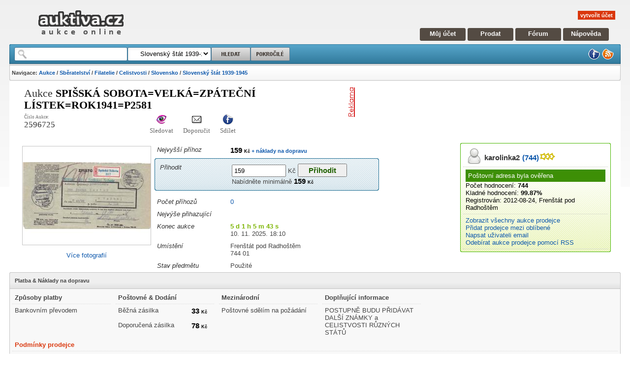

--- FILE ---
content_type: text/html; charset=utf-8
request_url: https://www.auktiva.cz/spisska-sobota-velka-zpatecni-listek-rok1941-p2581-a2596725.html
body_size: 66444
content:
<!DOCTYPE html PUBLIC "-//W3C//DTD XHTML 1.0 Strict//EN" "https://www.w3.org/TR/xhtml1/DTD/xhtml1-strict.dtd"><html xmlns="https://www.w3.org/1999/xhtml" xml:lang="en" lang="en"><head><base href="https://www.auktiva.cz/">    <meta http-equiv="content-type" content="text/html; charset=utf-8" />    <meta http-equiv="content-language" content="cs" />    <meta name="robots" content="all,follow" />    <meta name="description" lang="cs" content="Aukce 2596725   - SPIŠSKÁ SOBOTA=VELKÁ=ZPÁTEČNÍ LÍSTEK=rok1941=P2581 cena: 159 Kč končí: 10. 11. 18:10. Aukce auktiva." />    <meta name="keywords" lang="cs" content="Aukce,SPIŠSKÁ SOBOTA=VELKÁ=ZPÁTEČNÍ LÍSTEK=rok1941=P2581,Aukce, aukce online," />    <meta name="resource-type" content="document" />    <meta name="author" content="auktiva.cz" />    <meta name="verify-v1" content="XNXscjKyQeilH0Gc9Lk/DqENcKu1K4GyrHzUDLP77E0=" />    <meta name="msvalidate.01" content="5FBF6A0236AECF7FD9E07219D04162D8" />        <link rel="stylesheet" media="screen,projection" type="text/css" href="css/scheme.css?mark=1" />    <link rel="stylesheet" media="screen,projection" type="text/css" href="css/myacount.css" />    <link rel="stylesheet" media="screen,projection" type="text/css" href="templates/default/cz/css/scheme.css" />    <link rel="stylesheet" media="screen,projection" type="text/css" href="templates/auctions/templates.css" />    <link rel="stylesheet" media="print" type="text/css" href="/css/print.css" />         <link rel="icon" type="image/x-icon" title="auktiva.cz" href="https://www.auktiva.cz/favicon.ico" />    <link rel="alternate" type="application/rss+xml" title="RSS 2.0" href="https://www.auktiva.cz/rss/rss.php" />         <title>SPIŠSKÁ SOBOTA=VELKÁ=ZPÁTEČNÍ LÍSTEK=rok1941=P2581 - aukce online - auktiva</title>    <script type="text/javascript" src="js/header.js"></script>    <script type="text/javascript" src="js/functions.js"></script>    <script type="text/javascript" src="js/myaccount.js"></script>    <script type="text/javascript" src="js/mainpage.js"></script>    <script type="text/javascript" src="js/windowmanager.js"></script>    <script type="text/javascript" src="js/jquery-1.2.6.js"></script>    <script type="text/javascript" src="js/jquery.flash.js"></script>    <script type="text/javascript" src="js/jquery.jqUploader.js"></script>    <script type="text/javascript" src="system/ckeditor/ckeditor.js"></script>        <script type="text/javascript" src="js/searchsuggests.js"></script><!-- Google tag (gtag.js) --><script async src="https://www.googletagmanager.com/gtag/js?id=G-5VMHPR0W7S"></script><script>  window.dataLayer = window.dataLayer || [];  function gtag(){dataLayer.push(arguments);}  gtag('js', new Date());  gtag('config', 'G-5VMHPR0W7S');</script></head><body id="pagebody" style="text-align: center">   <div style="height: 0px;"><a name="pageTop"></a></div><script type="text/javascript">     var _user_name = '';   var _user_fullname = '';   var _user_id = '';   var _user_logged = 0+0;   var _user_feedback = '0';   var _user_wallet = '0';   var THIS_WEB = 'https://www.auktiva.cz/';   var LTHIS_WEB = 'https://www.auktiva.cz/';   var _SERVER_TIME = 1762358642731.7;  // var _SERVER_TIME = 176235864200;   var _COMPUTER_TIME = (new Date()).getTime();   var _SERVER_TIME_OFFSET = (_SERVER_TIME - _COMPUTER_TIME);   var _user_stars = '';      $(document).ready(function() {       //if(_user_logged) sidebarMenu();   }); </script>
   <div style="width: 97%; margin-left: 1.5%; margin-right: 1.5%; text-align: left; ">
      <div style="min-width: 800px; ">

         <div id="header">            <div class="logo">               <a href="https://www.auktiva.cz/" title="aukce online"><img src="https://www.auktiva.cz/templates/default/cz/images/logo.png" alt="aukce online" /></a>               </div>            <div class="navigation">               <div class="empty"></div>               <div id="welcome">                  <a href="https://www.auktiva.cz/registrace.php" class="register">vytvořit účet</a>               </div>               <div class="mainmenu">                  <a href="https://www.auktiva.cz/myaccount.php" class="first" title="Můj účet">Můj účet</a>                  <a href="https://www.auktiva.cz/newauction.php" title="Aukce">Prodat</a>                  <a href="https://www.auktiva.cz/forum/" title="Fórum">Fórum</a>                  <a href="https://www.auktiva.cz/napoveda/" class="last" title="Nápověda">Nápověda</a>               </div>            </div>            </div>         <div id="searchbox">            <div class="corner_left"></div>            <div class="corner_right"></div>            <div class="firstline">               <form id="headersearchform" action="https://www.auktiva.cz/search.php" method="get">                  <div class="searchform">                     <div id="wordbox"><input type="text" name="q" value="" onkeyup="searchSuggests_showSuggests(this,'ssugg','headersearchform')"  autocomplete="off" /><br />                        <ul id="ssugg">                           <li style="display: none"></li>                        </ul>                     </div>                     <div id="catbox">                        <select name="category">                           <!-- yyy -->                            <option value='1772701'>&nbsp;&nbsp;&nbsp;&nbsp;&nbsp;Slovenský štát 1939-1945</option>                            <!-- yyy -->                            
<option value="0" class="search-option">&nbsp;&nbsp;&nbsp;&nbsp;&nbsp;Všechny kategorie</option>

<optgroup label="Hlavní kategorie">

<option value="10000">&nbsp;Auto a Moto</option>
<option value="10500">&nbsp;Děti</option>
<option value="11500">&nbsp;Hry, hračky, zábava</option>
<option value="12000">&nbsp;Dům, byt a zahrada</option>
<option value="12500">&nbsp;Elektronika a spotřebiče</option>
<option value="13000">&nbsp;Erotika</option>
<option value="13500">&nbsp;Foto a Video</option>
<option value="14000">&nbsp;Hudba a film</option>
<option value="14500">&nbsp;Knihy a časopisy</option>
<option value="15000">&nbsp;Počítače a internet</option>
<option value="23000">&nbsp;Šperky a hodinky</option>
<option value="16000">&nbsp;Podnikání a průmysl</option>
<option value="16500">&nbsp;Reality</option>
<option value="17000">&nbsp;Sběratelství</option>
<option value="18000">&nbsp;Sport</option>
<option value="18500">&nbsp;Telekomunikace</option>
<option value="19000">&nbsp;Konzole a videohry</option>
<option value="19500">&nbsp;Zdraví a kosmetika</option>
<option value="20000">&nbsp;Dovolená a volný čas</option>
<option value="21000">&nbsp;Oblečení a doplňky</option>
<option value="29000">&nbsp;Ostatní</option>
<option value="22000">&nbsp;Starožitnosti</option>
<option value="111111">&nbsp;Charitativní aukce</option>
</optgroup>

                         </select>                     </div>                     <input id="searchbutton" type="submit" name="searchbutton" value="" />                     <a  href="https://www.auktiva.cz/search.php?q=" id="searchbuttonadv" ></a>                  </div>                                    <div class="iconmenu">                      <a href="https://www.facebook.com/pages/Auktivacz/135363524539" title="facebook"><img src="https://www.auktiva.cz/templates/default/cz/images/facebook.png" alt="Facebooku auktiva.cz" /></a>                     <a href="https://www.auktiva.cz/rss/rss.php" title="RSS"><img src="https://www.auktiva.cz/templates/default/cz/images/rss.png" alt="RSS" /></a>                  </div>               </form>            </div>                        <div class="secondline">               <p class="navigation">                  <strong>Navigace: <a href="https://www.auktiva.cz/" title="aukce">Aukce</a> / <a href="https://www.auktiva.cz/Sberatelstvi-c17000/">Sběratelství</a> / <a href="https://www.auktiva.cz/Filatelie-c17080/">Filatelie</a> / <a href="https://www.auktiva.cz/Celistvosti-c17720/">Celistvosti</a> / <a href="https://www.auktiva.cz/Celistvosti-Slovensko-c17727/">Slovensko</a> / <a href="https://www.auktiva.cz/slovensky-stat-1939-1945-c1772701/">Slovenský štát 1939-1945</a></strong>               </p>            </div>         </div>         <script type="text/javascript">    DoYouKnowMe();</script>         <!-- CONTENT -->         <div id="content">      <script type="text/javascript">

var HELP = new Array();

HELP['SIT001'] = 'Pokud nebude vyhrazená cena překročena,<br /> vyhrazuje si prodejce právo předmět neprodat.';


</script>



<a name="headline" ></a>
<div class="clear">
   <div class="HeadLine">
      <div class="left">
               Aukce
               <h1>
                  SPIŠSKÁ SOBOTA=VELKÁ=ZPÁTEČNÍ LÍSTEK=rok1941=P2581               </h1>
               <p></p>
               <ul id="ainfoline">
                  <li class="first">Číslo Aukce: <br /><strong>2596725</strong></li>
                  <li><a href="javascript: nedelejnic();" title="Sledovat aukci" onclick="watchItem(2596725,1762794600);"><img src="https://www.auktiva.cz/templates/default/cz/images/gwenview.png" alt="Sledovat aukci" /></a>Sledovat</li>
                  <li><a href="https://www.auktiva.cz/sendtofriend.php?aid=2596725" title="Poslat přátelům"><img src="https://www.auktiva.cz/templates/default/cz/images/stock_mail.png" alt="Poslat přátelům" /></a>Doporučit</li>
                  <li><a href="https://www.facebook.com/share.php?u=https://www.auktiva.cz/show_item.php?id=2596725" title="Sdílet na facebooku"><img src="https://www.auktiva.cz/templates/default/cz/images/facebook.png" alt="Sdílet na facebooku" /></a>Sdílet</li>
                  <li><iframe src="https://www.facebook.com/plugins/like.php?href=https://www.auktiva.cz/show_item.php?id=2596725&amp;layout=standard&amp;show_faces=true&amp;width=90&amp;action=like&amp;font=arial&amp;colorscheme=light&amp;height=25" scrolling="no" frameborder="0" style="border:none; overflow:hidden; width:90px; height:25px;" allowTransparency="true"></iframe></li>
               </ul>    
      </div>
      <div class="right">
         <div class="banner"> 
            <!-- BANNER --><div style="overflow: hidden; min-width: 468px; height: 70px;"><script type="text/javascript"><!--
google_ad_client = "pub-1773700279349651";
/* 468x60, vytvořeno 26.9.10 */
google_ad_slot = "1783565792";
google_ad_width = 468;
google_ad_height = 60;
//--></script>
<script type="text/javascript" src="https://pagead2.googlesyndication.com/pagead/show_ads.js"></script>
</div>            </div>              
      </div>
      <div class="clear"></div>      
   
   </div>   
</div>


  


<div>
   <div id="mainBlock">
     
   <!-- A INFO -->  
     
      <div id="auctionInfo">
         
         <div>
        
            <div class="body">
      
      <!--  A PICTURE -->
               <table style="width: 100%;">
               <tr>      
               <td id="auctionPicture">
                                    <a href="https://www.auktiva.cz/spisska-sobota-velka-zpatecni-listek-rok1941-p2581-a2596725.html#pictures"><img src="https://www.auktiva.cz/auctions/a05202321/2596725/bigthumb_2596725.jpg" alt="Více obrázků" /></a>
              
                  <div style="text-align: center; padding: 5px;"><a href="https://www.auktiva.cz/spisska-sobota-velka-zpatecni-listek-rok1941-p2581-a2596725.html#pictures">Více fotografií</a></div>
               </td>
      <!-- / A PICTURE -->
      
      <!-- / A INOFS -->      

               <td id="auctionInformation">
                  

                  
                  
                  <table class="atable">
                  
                        
      <!-- Prihoz -->

                     <tr>
                        <td class="name">
                           Nejvyšší příhoz
                        </td>
                        <td class="value">
                           <div class="price">159&nbsp;<span>Kč</span><a href="https://www.auktiva.cz/spisska-sobota-velka-zpatecni-listek-rok1941-p2581-a2596725.html#shipping"> + náklady na dopravu</a></div>
                        </td>                       
                     </tr>

      <!-- vyhrazena cen -->
      
       
                  </table>
                  
      <div class="box new_box blue">
         <div class="corner_tl"></div>
         <div class="corner_tr"></div>      
         <div class="body">  
                  <table class="atable">  
                              
      <!-- prihodit -->                     
                     <tr>
                        <td class="name">
                           Přihodit
                        </td>
                        <td class="value">
                            <form action="https://www.auktiva.cz/bid.php" method="post">
                               <div>
                                  <input type="hidden" name="bidtype" value="1" />
                                  <input type="hidden" name="id" value="2596725" />                               
                                                                    <div>
                                     <input type="text" name="bid" value="159" />&nbsp;Kč  
                                     <input type="submit" value="Přihodit" class="bidButton" />
                                  </div>
                                  Nabídněte minimálně <span class="price">159&nbsp;<span>Kč</span></span>
                               </div>
                            </form>
                        </td>                       
                     </tr>

                  </table>
                  
         </div>
         <div class="corner_bl"></div>
         <div class="corner_br"></div> 
      </div>                     
                  
                  <table class="atable">  
                     
      <!-- Pocet -->                     
                     <tr>
                        <td class="name">
                           Počet příhozů
                        </td>
                        <td class="value">
                           <a href="https://www.auktiva.cz/spisska-sobota-velka-zpatecni-listek-rok1941-p2581-a2596725.html#bids">0</div>
                        </td>                       
                     </tr>
      <!-- Nejvyssi -->                     
                     <tr>
                        <td class="name">
                           Nejvýše přihazující
                        </td>
                        <td class="value">
                                                   </td>                       
                     </tr>                                                                                     
                  
   <!-- Prihozy / BIN / Makeoffer -->                  

                     <tr>                     
                        <td class="name">
                           Konec aukce
                        </td>                                               
                        <td class="value">
      <!-- Cas do konce -->
                           <div id="endtime" class="AuctionEndTime">5 dní 1h                           <span class="displaynone">1762794600</span></div>
                           <div class="clear">10. 11. 2025. 18:10</div>
                       </td>
                     </tr>                                                     
                           
                     <tr>
                        <td class="name">
                           Umístění
                        </td>
                        <td class="value">
      <!-- Umisteni -->
                           <div>Frenštát pod Radhoštěm                              <div class="zip">744 01</div>
                              <div class="cdelpersonal"></div>
                           </div>

                       </td>                       
                     </tr>
                     <tr>
                        <td class="name">
                           Stav předmětu
                        </td>
                        <td class="value">
                           Použité                       </td>                       
                     </tr>                                          
                  </table>   
               </td>
               </tr>
               </table>
      <!-- / A PICTURE -->
               <div class="clear"></div>
            </div>
         </div>         
         
                  
      <!-- / A MENU -->

      <div class="clear"></div>
    
         <div class="clear"></div>
      </div>
    
   <!-- / A INFO -->   
 
   
   
   
   
   <!-- S INFO -->  
   
   

           
   <div id="auctionSeller">
      <div class="box new_box green">
         <div class="corner_tl"></div>
         <div class="corner_tr"></div>      
         <div class="body">  
            <div id="sellerInfo">
               <div class="header">
                     <div class="user"><a href="https://www.auktiva.cz/user/karolinka2/" class="username"><span class="name">karolinka2</span><span class="rating">(744)</span><span class="stars"><img src="https://www.auktiva.cz/images/stars/star_3_yellow.gif" alt="stars" /></span></a></div>
               </div>                     

               <div class="block">
                  <div class='done'>Poštovní adresa byla ověřena</div>                                 
                  <div><span class="nazev">Počet hodnocení:</span> <span class="rating">744</span></div>
                  <div><span class="nazev">Kladné hodnocení:</span> <span class="feedback">99.87%</span></div>
                  <div><span class="nazev">Registrován:</span> <span class="hodnota">2012-08-24, Frenštát pod Radhoštěm</span></div>

               </div>
               
               <div class="block">
                  <div><a href="https://www.auktiva.cz/user/karolinka2/aukce/" title="aukce">Zobrazit všechny aukce prodejce</a></div>

                  <div><a href="javascript: nedelejnic();" title="Sledovat aukci" onclick="watchUser(7021);" title="Sledovat uživatele">Přidat prodejce mezi oblíbené</a></div>
                  
                  <div><a href="https://www.auktiva.cz/sendmessage.php?uid=7021&amp;aid=2596725" title="email">Napsat uživateli email</a></div>
                  <div><a href="https://www.auktiva.cz/rss/rss.php?uid=7021" title="rss">Odebírat aukce prodejce pomocí RSS</a></div>
               </div>
            </div>
            
  <!-- Seller Menu -->
            <div id="SellerMenu"></div>

            <script type="text/javascript">
      
               var AuctionID = '2596725';
               var SellerID = '7021';
         
               AuctionSellerMenu(SellerID,AuctionID);
         
            </script>            
            
         </div>
         <div class="corner_bl"></div>
         <div class="corner_br"></div> 
      </div>
   </div>
     
   <!-- / S INFO -->  
     
      <div class="clear"></div>
   </div>
</div>


<!-- Shipping-->


<a name="shipping"></a>

      <div id="auctionShipping">
         <div class="box">
            <div class="corner_tl"></div>
            <div class="corner_tr"></div>          
            <div  class="header">
               Platba &amp; Náklady na dopravu
            </div>
            <div  class="body">
               
    <!-- Platba -->
               <table>
                  <thead>
                     <tr>
                        <td>
                           Způsoby platby
                        </td>
                     </tr>                                       
                  </thead>
                  <tr><td>Bankovním převodem</td></tr>               </table> 
     <!-- Dodani -->
               <table>
                  <thead>
                     <tr>
                        <td colspan="2">
                           Poštovné &amp; Dodání
                        </td>
                     </tr>                                       
                  </thead>
                                                 <tr><td>Běžná zásilka</td><td><div class="price">33&nbsp;<span>Kč</span></div></td></tr>
                                                           <tr><td>Doporučená zásilka</td><td><div class="price">78&nbsp;<span>Kč</span></div></td></tr>
                                           </table>
     <!-- Mezinarodni -->
               <table>
                  <thead>
                     <tr>
                        <td colspan="2">
                           Mezinárodní
                        </td>
                     </tr>                                      
                  </thead>
                                           <tr><td colspan="2">Poštovné sdělím na požádání</tr>
                         
               </table>

            
<!-- del text-->
               <table>
                  <thead>
                     <tr>
                        <td>
                           Doplňující informace
                        </td>
                     </tr>                                      
                  </thead>
                  <tr>
                     <td>
                        POSTUPNĚ BUDU PŘIDÁVAT DALŠÍ ZNÁMKY a CELISTVOSTI RŮZNÝCH STÁTŮ 
                     </td>
                  </tr>   
               </table>
        

            
<!--  user rules-->
               <div id="userRules" class="clear" style="width: 100%">        
                  <h2>Podmínky prodejce</h2>
                  <p class="msg">
                     SDĚLENÍ PRO ZÁJEMCE O PIVNÍ ETIKETY :RAKOUSKO=NĚMECKO== mám sice moderní skener ,ale u mnohých nedovede věrohodně snímat barvy etiket= TAKŽE STŘÍBRNÁ SE JEVÍ JAKO ČERNÁ, zelené je tmavá ,atd.<br>POŠTOVNÉ DOPORUČENĚ od 1.2.2025 = 78,-Kč obyčejně=33,-       
                  </p>
                  <div class="clear"></div>
               </div>
        
            

               <div class="clear"></div>       
            </div>
         </div>
      </div>


<!-- / Shipping-->



<!-- auction text-->


<a name="text"></a>

<div id="auctioninfobox" class="box b" style="position: relative;">
   <div class="body" style="height: 20px;">
      <div style="float: left; margin-top: 2px;">
              Popis aukce  <h2>SPIŠSKÁ SOBOTA=VELKÁ=ZPÁTEČNÍ LÍSTEK=rok1941=P2581</h2>
     </div>
     <div  style="float: right; margin-top: 2px">
              Zobrazeno: 57     </div>             
   </div>
</div>

<div id="auctionText">
   <p style="text-align: center;"><strong><span style="color:#0000CD;"><span style="font-size:26px;"><span style="background-color:#00FF00;">=ZP&Aacute;TEČN&Iacute; L&Iacute;STEK=POTVRZEN&Iacute; O PŘEVZET&Iacute;,ZACHOVAL&Yacute;</span></span></span></strong><strong><span style="color:#0000CD;"><span style="font-size:26px;"><span style="background-color:#00FF00;">=</span></span></span></strong></p>

<p style="text-align: center;"><strong><span style="color:#0000CD;"><span style="font-size:26px;"><span style="background-color:#FFA07A;">VZ&Aacute;CN&Eacute;, M&Aacute;LO SE VYSKYTUJE&nbsp;</span></span></span></strong></p>

<p style="text-align: center"><strong style="color: rgb(0, 0, 205); font-size: 26px;"><span style="background-color: #ffff00">+ BUDU PŘID&Aacute;VAT POSTUPNĚ DAL&Scaron;&Iacute; ZN&Aacute;MKY A CELISTVOSTI+</span></strong></p>

<p style="text-align: center"><span style="color: #ff0000"><span style="font-size: 28px"><strong><span style="background-color: #ffff00">!!! NEV&Aacute;HEJTE !!! NAB&Iacute;Z&Iacute;M&nbsp; LEVNĚ !!!</span></strong></span></span></p>

   <div class="clear"></div>
</div>

<!-- / auction text-->

   <a name="pictures"></a>

<!-- Pictures -->



<div id="auctionPicturesAndUAuctions">
<table>
   <tr>
      <td id="UserAcutions">

                     <div style="text-align: center; padding: 5px;"><a href="https://www.auktiva.cz/spisska-sobota-velka-zpatecni-listek-rok1941-p2581-a2596725.html#pictures" onclick="javascript:window.open('https://www.auktiva.cz/galerie.php?aid=2596725', 'nove', 'width=700,height=500,scrollbars=yes,menubar=no,resizable=yes,status=no,left=20,top=20')" title="zvětšit">Pro zvětšení klikněte na obrázek</title></div>
            <div id="bigauctionpictures">
                                                            <img src="https://www.auktiva.cz/auctions/a05202321/2596725/1.jpg" class="displayblock" id="gallery1" onclick="window.open('https://www.auktiva.cz/galerie.php?aid=2596725&amp;pid=1', 'nove', 'width=700,height=500,scrollbars=yes,menubar=no,resizable=yes,status=no,left=20,top=20')" alt="Klikněte pro zvětšení"/>
                                                                     
            </div>
                  
         <script type="text/javascript">
                   var mini = 1;
                   var maxi = 2                               
                   
         </script>  
      </td>
      
      <td class="split">
         &nbsp; 
      </td>      

      <td id="auctionPictures">

         <div class="box">
            <div class="boxbookmarks">
               <div class="corner_tl"></div>
               <div class="corner_tr"></div>
               <ul class="big_bookmarks">
                  <li class="selected">  
                     <span class="cornerl"></span>
                     <span class="link">Fotografie</span>
                     <span class="cornerr"></span>
                  </li>                                                                                                                                                 
               </ul>
            </div>          
            <div class="body">
               <div id="smallauctionpictures" > 
                           
                          
                  <a href="javascript:gallery_show_picture(1,400,300)" id="smallgallery1" /><img src="https://www.auktiva.cz/auctions/a05202321/2596725/t_1.jpg" alt="Klikni pro zvětšení" /></a>
               </div> 
      
               <div class="clear"></div>     
            </div>
         </div>
      </td> 
      
   </tr>
  
</table>
</div>
<!-- / Pictures -->

<div class="clear">&nbsp;</div>


  
     <div id="auctionfeed" class="box new_box">
         <div class="corner_tl"></div>
         <div class="corner_tr"></div>
         <div class="header">Aukce uživatele</div>       
         <div class="body">
            <div class="arrow_left arrow" onclick="aufee_prev()"></div>
            <div id="auctionfeedlistblock" class="list">       
               <div id="auctionfeedlist">
                   

                  <div class="item">
                     <div class="img"><a href="https://www.auktiva.cz/reklama--strojove-razitko-praha--rok1935-c4880-a1442304.html" title="REKLAMA= STROJOVÉ RAZÍTKO PRAHA /rok1935*c4880"><img src="https://www.auktiva.cz/auctions/a07201728/1442304/thumb_1442304.jpg" alt="REKLAMA= STROJOVÉ RAZÍTKO PRAHA /rok1935*c4880" /></a></div>
                     <div class="name"><a href="https://www.auktiva.cz/reklama--strojove-razitko-praha--rok1935-c4880-a1442304.html" title="REKLAMA= STROJOVÉ RAZÍTKO PRAHA /rok1935*c4880">REKLAMA= STROJOVÉ RAZÍTKO PRAHA /rok1935*c4880</a></div>
                     <div class="price">39&nbsp;<span>Kč</span></div>
                     <div class="end">3h 5m</div> 
                  </div>        
         

                  <div class="item">
                     <div class="img"><a href="https://www.auktiva.cz/hamr-na-jezere-jablonec-rok1937-s1444-a2622464.html" title="HAMR NA JEZEŘE=JABLONEC=rok1937*S1444"><img src="https://www.auktiva.cz/auctions/a10202340/2622464/thumb_2622464.jpg" alt="HAMR NA JEZEŘE=JABLONEC=rok1937*S1444" /></a></div>
                     <div class="name"><a href="https://www.auktiva.cz/hamr-na-jezere-jablonec-rok1937-s1444-a2622464.html" title="HAMR NA JEZEŘE=JABLONEC=rok1937*S1444">HAMR NA JEZEŘE=JABLONEC=rok1937*S1444</a></div>
                     <div class="price">89&nbsp;<span>Kč</span></div>
                     <div class="end">1d 1h</div> 
                  </div>        
         

                  <div class="item">
                     <div class="img"><a href="https://www.auktiva.cz/nederland--holandsko---6-ks---pr411-a1705984.html" title="NEDERLAND =HOLANDSKO = 6 ks /*PŘ411"><img src="https://www.auktiva.cz/auctions/a06201825/1705984/thumb_1705984.jpg" alt="NEDERLAND =HOLANDSKO = 6 ks /*PŘ411" /></a></div>
                     <div class="name"><a href="https://www.auktiva.cz/nederland--holandsko---6-ks---pr411-a1705984.html" title="NEDERLAND =HOLANDSKO = 6 ks /*PŘ411">NEDERLAND =HOLANDSKO = 6 ks /*PŘ411</a></div>
                     <div class="price">9&nbsp;<span>Kč</span></div>
                     <div class="end">4d 3h</div> 
                  </div>        
         

                  <div class="item">
                     <div class="img"><a href="https://www.auktiva.cz/postovna-libhost-novy-jicin-pribor-reklama-rok1939-c9305-a2034176.html" title="POŠTOVNA LIBHOŠŤ=NOVÝ JIČÍN+PŘÍBOR+REKLAMA=rok1939*c9305"><img src="https://www.auktiva.cz/auctions/a01202001/2034176/thumb_2034176.jpg" alt="POŠTOVNA LIBHOŠŤ=NOVÝ JIČÍN+PŘÍBOR+REKLAMA=rok1939*c9305" /></a></div>
                     <div class="name"><a href="https://www.auktiva.cz/postovna-libhost-novy-jicin-pribor-reklama-rok1939-c9305-a2034176.html" title="POŠTOVNA LIBHOŠŤ=NOVÝ JIČÍN+PŘÍBOR+REKLAMA=rok1939*c9305">POŠTOVNA LIBHOŠŤ=NOVÝ JIČÍN+PŘÍBOR+REKLAMA=rok1939*c9305</a></div>
                     <div class="price">229&nbsp;<span>Kč</span></div>
                     <div class="end">2d 3h</div> 
                  </div>        
         

                  <div class="item">
                     <div class="img"><a href="https://www.auktiva.cz/praha--rok1929-c13994-a2297344.html" title="PRAHA =rok1929*c13994"><img src="https://www.auktiva.cz/auctions/a02202107/2297344/thumb_2297344.jpg" alt="PRAHA =rok1929*c13994" /></a></div>
                     <div class="name"><a href="https://www.auktiva.cz/praha--rok1929-c13994-a2297344.html" title="PRAHA =rok1929*c13994">PRAHA =rok1929*c13994</a></div>
                     <div class="price">49&nbsp;<span>Kč</span></div>
                     <div class="end">2d 2h</div> 
                  </div>        
         

                  <div class="item">
                     <div class="img"><a href="https://www.auktiva.cz/postovna-jakartovice-jeseniky-sudety-r1942-c6022-a1576960.html" title="POŠTOVNA JAKARTOVICE=JESENÍKY=SUDETY/r1942*c6022"><img src="https://www.auktiva.cz/auctions/a01201802/1576960/thumb_1576960.jpg" alt="POŠTOVNA JAKARTOVICE=JESENÍKY=SUDETY/r1942*c6022" /></a></div>
                     <div class="name"><a href="https://www.auktiva.cz/postovna-jakartovice-jeseniky-sudety-r1942-c6022-a1576960.html" title="POŠTOVNA JAKARTOVICE=JESENÍKY=SUDETY/r1942*c6022">POŠTOVNA JAKARTOVICE=JESENÍKY=SUDETY/r1942*c6022</a></div>
                     <div class="price">209&nbsp;<span>Kč</span></div>
                     <div class="end">12d 3h</div> 
                  </div>        
         

                  <div class="item">
                     <div class="img"><a href="https://www.auktiva.cz/a1268a--vystava-praha---rok1962---pl120-a1708288.html" title="A1268A =VYSTAVA PRAHA  =rok1962 /*PL120"><img src="https://www.auktiva.cz/auctions/a06201826/1708288/thumb_1708288.jpg" alt="A1268A =VYSTAVA PRAHA  =rok1962 /*PL120" /></a></div>
                     <div class="name"><a href="https://www.auktiva.cz/a1268a--vystava-praha---rok1962---pl120-a1708288.html" title="A1268A =VYSTAVA PRAHA  =rok1962 /*PL120">A1268A =VYSTAVA PRAHA  =rok1962 /*PL120</a></div>
                     <div class="price">159&nbsp;<span>Kč</span></div>
                     <div class="end">2d 3h</div> 
                  </div>        
         

                  <div class="item">
                     <div class="img"><a href="https://www.auktiva.cz/helvetia--svycarsko-rok1966-c14101-a2299136.html" title="HELVETIA= ŠVÝCARSKO=rok1966*c14101"><img src="https://www.auktiva.cz/auctions/a02202108/2299136/thumb_2299136.jpg" alt="HELVETIA= ŠVÝCARSKO=rok1966*c14101" /></a></div>
                     <div class="name"><a href="https://www.auktiva.cz/helvetia--svycarsko-rok1966-c14101-a2299136.html" title="HELVETIA= ŠVÝCARSKO=rok1966*c14101">HELVETIA= ŠVÝCARSKO=rok1966*c14101</a></div>
                     <div class="price">49&nbsp;<span>Kč</span></div>
                     <div class="end">2d 2h</div> 
                  </div>        
         

                  <div class="item">
                     <div class="img"><a href="https://www.auktiva.cz/kroje--mal-masek-rok1915-s1852-a2627840.html" title="KROJE =mal.MAŠEK=rok1915*S1852"><img src="https://www.auktiva.cz/auctions/a11202344/2627840/thumb_2627840.jpg" alt="KROJE =mal.MAŠEK=rok1915*S1852" /></a></div>
                     <div class="name"><a href="https://www.auktiva.cz/kroje--mal-masek-rok1915-s1852-a2627840.html" title="KROJE =mal.MAŠEK=rok1915*S1852">KROJE =mal.MAŠEK=rok1915*S1852</a></div>
                     <div class="price">89&nbsp;<span>Kč</span></div>
                     <div class="end">1d 1h</div> 
                  </div>        
         

                  <div class="item">
                     <div class="img"><a href="https://www.auktiva.cz/vojaci-vojak-armada-rok1916-r2654-a2694144.html" title="VOJÁCI=VOJÁK=ARMÁDA=rok1916*R2654"><img src="https://www.auktiva.cz/auctions/a07202428/2694144/thumb_2694144.jpg" alt="VOJÁCI=VOJÁK=ARMÁDA=rok1916*R2654" /></a></div>
                     <div class="name"><a href="https://www.auktiva.cz/vojaci-vojak-armada-rok1916-r2654-a2694144.html" title="VOJÁCI=VOJÁK=ARMÁDA=rok1916*R2654">VOJÁCI=VOJÁK=ARMÁDA=rok1916*R2654</a></div>
                     <div class="price">149&nbsp;<span>Kč</span></div>
                     <div class="end">6d 1h</div> 
                  </div>        
         

                  <div class="item">
                     <div class="img"><a href="https://www.auktiva.cz/krkonose-janske-lazne-krakonos-rok1925-s1892-a2629888.html" title="KRKONOŠE=JANSKÉ LÁZNĚ+KRAKONOŠ=rok1925*S1892"><img src="https://www.auktiva.cz/auctions/a11202345/2629888/thumb_2629888.jpg" alt="KRKONOŠE=JANSKÉ LÁZNĚ+KRAKONOŠ=rok1925*S1892" /></a></div>
                     <div class="name"><a href="https://www.auktiva.cz/krkonose-janske-lazne-krakonos-rok1925-s1892-a2629888.html" title="KRKONOŠE=JANSKÉ LÁZNĚ+KRAKONOŠ=rok1925*S1892">KRKONOŠE=JANSKÉ LÁZNĚ+KRAKONOŠ=rok1925*S1892</a></div>
                     <div class="price">99&nbsp;<span>Kč</span></div>
                     <div class="end">1d 1h</div> 
                  </div>        
         

                  <div class="item">
                     <div class="img"><a href="https://www.auktiva.cz/mlada-boleslav-vystava-rok1912-s2045-a2630912.html" title="MLADÁ BOLESLAV VÝSTAVA=rok1912*S2045"><img src="https://www.auktiva.cz/auctions/a11202346/2630912/thumb_2630912.jpg" alt="MLADÁ BOLESLAV VÝSTAVA=rok1912*S2045" /></a></div>
                     <div class="name"><a href="https://www.auktiva.cz/mlada-boleslav-vystava-rok1912-s2045-a2630912.html" title="MLADÁ BOLESLAV VÝSTAVA=rok1912*S2045">MLADÁ BOLESLAV VÝSTAVA=rok1912*S2045</a></div>
                     <div class="price">109&nbsp;<span>Kč</span></div>
                     <div class="end">1d 1h</div> 
                  </div>        
         

                  <div class="item">
                     <div class="img"><a href="https://www.auktiva.cz/mapa-harz-nemecko-rok1919--r908-a2631680.html" title="MAPA=HARZ NĚMECKO=rok1919?*R908"><img src="https://www.auktiva.cz/auctions/a11202347/2631680/thumb_2631680.jpg" alt="MAPA=HARZ NĚMECKO=rok1919?*R908" /></a></div>
                     <div class="name"><a href="https://www.auktiva.cz/mapa-harz-nemecko-rok1919--r908-a2631680.html" title="MAPA=HARZ NĚMECKO=rok1919?*R908">MAPA=HARZ NĚMECKO=rok1919?*R908</a></div>
                     <div class="price">99&nbsp;<span>Kč</span></div>
                     <div class="end">1d 1h</div> 
                  </div>        
         

                  <div class="item">
                     <div class="img"><a href="https://www.auktiva.cz/rakousko-dopis-do-cesky-tesin-jablunkov-rok1949-c11861-a2173184.html" title="RAKOUSKO=DOPIS DO ČESKÝ TĚŠÍN+JABLUNKOV=rok1949*c11861"><img src="https://www.auktiva.cz/auctions/a07202031/2173184/thumb_2173184.jpg" alt="RAKOUSKO=DOPIS DO ČESKÝ TĚŠÍN+JABLUNKOV=rok1949*c11861" /></a></div>
                     <div class="name"><a href="https://www.auktiva.cz/rakousko-dopis-do-cesky-tesin-jablunkov-rok1949-c11861-a2173184.html" title="RAKOUSKO=DOPIS DO ČESKÝ TĚŠÍN+JABLUNKOV=rok1949*c11861">RAKOUSKO=DOPIS DO ČESKÝ TĚŠÍN+JABLUNKOV=rok1949*c11861</a></div>
                     <div class="price">79&nbsp;<span>Kč</span></div>
                     <div class="end">12d 2h</div> 
                  </div>        
         

                  <div class="item">
                     <div class="img"><a href="https://www.auktiva.cz/postovna--benecko-jilemnice-cerna-hora-janske-rok1934-c7200-a1846528.html" title="POŠTOVNA  BENECKO=JILEMNICE=ČERNÁ HORA=JÁNSKÉ/rok1934*c7200"><img src="https://www.auktiva.cz/auctions/a02201908/1846528/thumb_1846528.jpg" alt="POŠTOVNA  BENECKO=JILEMNICE=ČERNÁ HORA=JÁNSKÉ/rok1934*c7200" /></a></div>
                     <div class="name"><a href="https://www.auktiva.cz/postovna--benecko-jilemnice-cerna-hora-janske-rok1934-c7200-a1846528.html" title="POŠTOVNA  BENECKO=JILEMNICE=ČERNÁ HORA=JÁNSKÉ/rok1934*c7200">POŠTOVNA  BENECKO=JILEMNICE=ČERNÁ HORA=JÁNSKÉ/rok1934*c7200</a></div>
                     <div class="price">199&nbsp;<span>Kč</span></div>
                     <div class="end">13d 3h</div> 
                  </div>        
         

                  <div class="item">
                     <div class="img"><a href="https://www.auktiva.cz/krkonose-rychorska-bouda-rok1947-p3031-a2568192.html" title="KRKONOŠE=RÝCHORSKÁ BOUDA=rok1947*P3031"><img src="https://www.auktiva.cz/auctions/a03202312/2568192/thumb_2568192.jpg" alt="KRKONOŠE=RÝCHORSKÁ BOUDA=rok1947*P3031" /></a></div>
                     <div class="name"><a href="https://www.auktiva.cz/krkonose-rychorska-bouda-rok1947-p3031-a2568192.html" title="KRKONOŠE=RÝCHORSKÁ BOUDA=rok1947*P3031">KRKONOŠE=RÝCHORSKÁ BOUDA=rok1947*P3031</a></div>
                     <div class="price">89&nbsp;<span>Kč</span></div>
                     <div class="end">5d 1h</div> 
                  </div>        
         

                  <div class="item">
                     <div class="img"><a href="https://www.auktiva.cz/postovna-sv-hostyn-rok1928-r3135-a2699264.html" title="POŠTOVNA SV.HOSTÝN=rok1928*R3135"><img src="https://www.auktiva.cz/auctions/a09202438/2699264/thumb_2699264.jpg" alt="POŠTOVNA SV.HOSTÝN=rok1928*R3135" /></a></div>
                     <div class="name"><a href="https://www.auktiva.cz/postovna-sv-hostyn-rok1928-r3135-a2699264.html" title="POŠTOVNA SV.HOSTÝN=rok1928*R3135">POŠTOVNA SV.HOSTÝN=rok1928*R3135</a></div>
                     <div class="price">189&nbsp;<span>Kč</span></div>
                     <div class="end">9d 1h</div> 
                  </div>        
         

                  <div class="item">
                     <div class="img"><a href="https://www.auktiva.cz/praha-r-dopis-zajimave-rok1945-p957-a2371840.html" title="PRAHA=R-DOPIS=ZAJÍMAVÉ=rok1945*P957"><img src="https://www.auktiva.cz/auctions/a08202132/2371840/thumb_2371840.jpg" alt="PRAHA=R-DOPIS=ZAJÍMAVÉ=rok1945*P957" /></a></div>
                     <div class="name"><a href="https://www.auktiva.cz/praha-r-dopis-zajimave-rok1945-p957-a2371840.html" title="PRAHA=R-DOPIS=ZAJÍMAVÉ=rok1945*P957">PRAHA=R-DOPIS=ZAJÍMAVÉ=rok1945*P957</a></div>
                     <div class="price">69&nbsp;<span>Kč</span></div>
                     <div class="end">8d 1h</div> 
                  </div>        
         

                  <div class="item">
                     <div class="img"><a href="https://www.auktiva.cz/benesov-u-prahy-c-budejovice-zpet--rok1990-p975-a2372096.html" title="BENEŠOV U PRAHY=Č.BUDĚJOVICE ZPĚT =rok1990*P975"><img src="https://www.auktiva.cz/auctions/a08202132/2372096/thumb_2372096.jpg" alt="BENEŠOV U PRAHY=Č.BUDĚJOVICE ZPĚT =rok1990*P975" /></a></div>
                     <div class="name"><a href="https://www.auktiva.cz/benesov-u-prahy-c-budejovice-zpet--rok1990-p975-a2372096.html" title="BENEŠOV U PRAHY=Č.BUDĚJOVICE ZPĚT =rok1990*P975">BENEŠOV U PRAHY=Č.BUDĚJOVICE ZPĚT =rok1990*P975</a></div>
                     <div class="price">99&nbsp;<span>Kč</span></div>
                     <div class="end">8d 1h</div> 
                  </div>        
         

                  <div class="item">
                     <div class="img"><a href="https://www.auktiva.cz/terezin-pevnost-rok1945-r3146-a2699776.html" title="TEREZÍN PEVNOST=rok1945*R3146"><img src="https://www.auktiva.cz/auctions/a09202438/2699776/thumb_2699776.jpg" alt="TEREZÍN PEVNOST=rok1945*R3146" /></a></div>
                     <div class="name"><a href="https://www.auktiva.cz/terezin-pevnost-rok1945-r3146-a2699776.html" title="TEREZÍN PEVNOST=rok1945*R3146">TEREZÍN PEVNOST=rok1945*R3146</a></div>
                     <div class="price">89&nbsp;<span>Kč</span></div>
                     <div class="end">9d 1h</div> 
                  </div>        
         

                  <div class="item">
                     <div class="img"><a href="https://www.auktiva.cz/brunn-bahnhof--brno-recepis-rok1874-c9331-a2110464.html" title="BRÜNN BAHNHOF =BRNO=RECEPIS=rok1874*c9331"><img src="https://www.auktiva.cz/auctions/a04202016/2110464/thumb_2110464.jpg" alt="BRÜNN BAHNHOF =BRNO=RECEPIS=rok1874*c9331" /></a></div>
                     <div class="name"><a href="https://www.auktiva.cz/brunn-bahnhof--brno-recepis-rok1874-c9331-a2110464.html" title="BRÜNN BAHNHOF =BRNO=RECEPIS=rok1874*c9331">BRÜNN BAHNHOF =BRNO=RECEPIS=rok1874*c9331</a></div>
                     <div class="price">139&nbsp;<span>Kč</span></div>
                     <div class="end">13d 2h</div> 
                  </div>        
         

                  <div class="item">
                     <div class="img"><a href="https://www.auktiva.cz/londyn--anglie-dopis-do-csr---rok1950-c7280-a1848576.html" title="LONDYN =ANGLIE=DOPIS DO ČSR  /rok1950*c7280"><img src="https://www.auktiva.cz/auctions/a02201908/1848576/thumb_1848576.jpg" alt="LONDYN =ANGLIE=DOPIS DO ČSR  /rok1950*c7280" /></a></div>
                     <div class="name"><a href="https://www.auktiva.cz/londyn--anglie-dopis-do-csr---rok1950-c7280-a1848576.html" title="LONDYN =ANGLIE=DOPIS DO ČSR  /rok1950*c7280">LONDYN =ANGLIE=DOPIS DO ČSR  /rok1950*c7280</a></div>
                     <div class="price">69&nbsp;<span>Kč</span></div>
                     <div class="end">13d 3h</div> 
                  </div>        
         

                  <div class="item">
                     <div class="img"><a href="https://www.auktiva.cz/plzen--r-dopis-rok1938-p1102-a2372864.html" title="PLZEŇ =R-DOPIS=rok1938*P1102"><img src="https://www.auktiva.cz/auctions/a08202133/2372864/thumb_2372864.jpg" alt="PLZEŇ =R-DOPIS=rok1938*P1102" /></a></div>
                     <div class="name"><a href="https://www.auktiva.cz/plzen--r-dopis-rok1938-p1102-a2372864.html" title="PLZEŇ =R-DOPIS=rok1938*P1102">PLZEŇ =R-DOPIS=rok1938*P1102</a></div>
                     <div class="price">69&nbsp;<span>Kč</span></div>
                     <div class="end">1h 5m</div> 
                  </div>        
         

                  <div class="item">
                     <div class="img"><a href="https://www.auktiva.cz/portugalsko--neb-kolonie-rok1912-c9425-a2113280.html" title="PORTUGALSKO= NEB KOLONIE=rok1912*c9425"><img src="https://www.auktiva.cz/auctions/a04202016/2113280/thumb_2113280.jpg" alt="PORTUGALSKO= NEB KOLONIE=rok1912*c9425" /></a></div>
                     <div class="name"><a href="https://www.auktiva.cz/portugalsko--neb-kolonie-rok1912-c9425-a2113280.html" title="PORTUGALSKO= NEB KOLONIE=rok1912*c9425">PORTUGALSKO= NEB KOLONIE=rok1912*c9425</a></div>
                     <div class="price">219&nbsp;<span>Kč</span></div>
                     <div class="end">2d 2h</div> 
                  </div>        
         

                  <div class="item">
                     <div class="img"><a href="https://www.auktiva.cz/masaryk-85-roku-zlute-razitlo-rok1935-c14396-a2312960.html" title="MASARYK 85 ROKŮ=ŽLUTÉ RAZÍTLO=rok1935*c14396"><img src="https://www.auktiva.cz/auctions/a03202110/2312960/thumb_2312960.jpg" alt="MASARYK 85 ROKŮ=ŽLUTÉ RAZÍTLO=rok1935*c14396" /></a></div>
                     <div class="name"><a href="https://www.auktiva.cz/masaryk-85-roku-zlute-razitlo-rok1935-c14396-a2312960.html" title="MASARYK 85 ROKŮ=ŽLUTÉ RAZÍTLO=rok1935*c14396">MASARYK 85 ROKŮ=ŽLUTÉ RAZÍTLO=rok1935*c14396</a></div>
                     <div class="price">79&nbsp;<span>Kč</span></div>
                     <div class="end">2d 2h</div> 
                  </div>        
         

                  <div class="item">
                     <div class="img"><a href="https://www.auktiva.cz/etiketa--rakousko-nemecko--pe78-a1463040.html" title="ETIKETA =RAKOUSKO=NĚMECKO=*PE78"><img src="https://www.auktiva.cz/auctions/a08201734/1463040/thumb_1463040.jpg" alt="ETIKETA =RAKOUSKO=NĚMECKO=*PE78" /></a></div>
                     <div class="name"><a href="https://www.auktiva.cz/etiketa--rakousko-nemecko--pe78-a1463040.html" title="ETIKETA =RAKOUSKO=NĚMECKO=*PE78">ETIKETA =RAKOUSKO=NĚMECKO=*PE78</a></div>
                     <div class="price">9&nbsp;<span>Kč</span></div>
                     <div class="end">4d 2h</div> 
                  </div>        
         

                  <div class="item">
                     <div class="img"><a href="https://www.auktiva.cz/obalka-dopisu--hradcany--rok1921--c7723-a1856512.html" title="OBÁLKA DOPISU +HRADČANY =rok1921?*c7723"><img src="https://www.auktiva.cz/auctions/a03201909/1856512/thumb_1856512.jpg" alt="OBÁLKA DOPISU +HRADČANY =rok1921?*c7723" /></a></div>
                     <div class="name"><a href="https://www.auktiva.cz/obalka-dopisu--hradcany--rok1921--c7723-a1856512.html" title="OBÁLKA DOPISU +HRADČANY =rok1921?*c7723">OBÁLKA DOPISU +HRADČANY =rok1921?*c7723</a></div>
                     <div class="price">49&nbsp;<span>Kč</span></div>
                     <div class="end">12d 3h</div> 
                  </div>        
         

                  <div class="item">
                     <div class="img"><a href="https://www.auktiva.cz/nemecko-do-freudenthal-bruntal---jeseniky--rok1891-c4533-a1400320.html" title="NĚMECKO DO=FREUDENTHAL=BRUNTAL = JESENÍKY /rok1891*c4533"><img src="https://www.auktiva.cz/auctions/a04201716/1400320/thumb_1400320.jpg" alt="NĚMECKO DO=FREUDENTHAL=BRUNTAL = JESENÍKY /rok1891*c4533" /></a></div>
                     <div class="name"><a href="https://www.auktiva.cz/nemecko-do-freudenthal-bruntal---jeseniky--rok1891-c4533-a1400320.html" title="NĚMECKO DO=FREUDENTHAL=BRUNTAL = JESENÍKY /rok1891*c4533">NĚMECKO DO=FREUDENTHAL=BRUNTAL = JESENÍKY /rok1891*c4533</a></div>
                     <div class="price">239&nbsp;<span>Kč</span></div>
                     <div class="end">2d 3h</div> 
                  </div>        
         

                  <div class="item">
                     <div class="img"><a href="https://www.auktiva.cz/podebrady-poprava-rok1917-p3707-a2579968.html" title="PODĚBRADY=POPRAVA=rok1917*P3707"><img src="https://www.auktiva.cz/auctions/a04202315/2579968/thumb_2579968.jpg" alt="PODĚBRADY=POPRAVA=rok1917*P3707" /></a></div>
                     <div class="name"><a href="https://www.auktiva.cz/podebrady-poprava-rok1917-p3707-a2579968.html" title="PODĚBRADY=POPRAVA=rok1917*P3707">PODĚBRADY=POPRAVA=rok1917*P3707</a></div>
                     <div class="price">99&nbsp;<span>Kč</span></div>
                     <div class="end">5d 1h</div> 
                  </div>        
         

                  <div class="item">
                     <div class="img"><a href="https://www.auktiva.cz/kezmarok-dopisnice--pritisk-rok1993-c4580-a1401088.html" title="KEŽMAROK=DOPISNICE +PŘITISK/rok1993*c4580"><img src="https://www.auktiva.cz/auctions/a04201716/1401088/thumb_1401088.jpg" alt="KEŽMAROK=DOPISNICE +PŘITISK/rok1993*c4580" /></a></div>
                     <div class="name"><a href="https://www.auktiva.cz/kezmarok-dopisnice--pritisk-rok1993-c4580-a1401088.html" title="KEŽMAROK=DOPISNICE +PŘITISK/rok1993*c4580">KEŽMAROK=DOPISNICE +PŘITISK/rok1993*c4580</a></div>
                     <div class="price">59&nbsp;<span>Kč</span></div>
                     <div class="end">2d 2h</div> 
                  </div>        
         

                  <div class="item">
                     <div class="img"><a href="https://www.auktiva.cz/r-dopis-praha-1-rok1945-c13056-a2254592.html" title="R-DOPIS=PRAHA 1=rok1945*c13056"><img src="https://www.auktiva.cz/auctions/a12202051/2254592/thumb_2254592.jpg" alt="R-DOPIS=PRAHA 1=rok1945*c13056" /></a></div>
                     <div class="name"><a href="https://www.auktiva.cz/r-dopis-praha-1-rok1945-c13056-a2254592.html" title="R-DOPIS=PRAHA 1=rok1945*c13056">R-DOPIS=PRAHA 1=rok1945*c13056</a></div>
                     <div class="price">79&nbsp;<span>Kč</span></div>
                     <div class="end">2h 40m</div> 
                  </div>        
         

                  <div class="item">
                     <div class="img"><a href="https://www.auktiva.cz/postovna--broumy-kublov-beroun-rok1910-c8470-a1992960.html" title="POŠTOVNA  BROUMY=KUBLOV=BEROUN=rok1910*c8470"><img src="https://www.auktiva.cz/auctions/a10201941/1992960/thumb_1992960.jpg" alt="POŠTOVNA  BROUMY=KUBLOV=BEROUN=rok1910*c8470" /></a></div>
                     <div class="name"><a href="https://www.auktiva.cz/postovna--broumy-kublov-beroun-rok1910-c8470-a1992960.html" title="POŠTOVNA  BROUMY=KUBLOV=BEROUN=rok1910*c8470">POŠTOVNA  BROUMY=KUBLOV=BEROUN=rok1910*c8470</a></div>
                     <div class="price">189&nbsp;<span>Kč</span></div>
                     <div class="end">2d 2h</div> 
                  </div>        
         

                  <div class="item">
                     <div class="img"><a href="https://www.auktiva.cz/postovna-zakrany--zbejsov-zbysov-brno--rok1923-c8496-a1993216.html" title="POŠTOVNA ZAKŘANY= ZBEJŠOV=ZBYŠOV=BRNO =rok1923*c8496"><img src="https://www.auktiva.cz/auctions/a10201941/1993216/thumb_1993216.jpg" alt="POŠTOVNA ZAKŘANY= ZBEJŠOV=ZBYŠOV=BRNO =rok1923*c8496" /></a></div>
                     <div class="name"><a href="https://www.auktiva.cz/postovna-zakrany--zbejsov-zbysov-brno--rok1923-c8496-a1993216.html" title="POŠTOVNA ZAKŘANY= ZBEJŠOV=ZBYŠOV=BRNO =rok1923*c8496">POŠTOVNA ZAKŘANY= ZBEJŠOV=ZBYŠOV=BRNO =rok1923*c8496</a></div>
                     <div class="price">219&nbsp;<span>Kč</span></div>
                     <div class="end">2d 2h</div> 
                  </div>        
         

                  <div class="item">
                     <div class="img"><a href="https://www.auktiva.cz/csr-ii--pl1692---xxx--znamky-levne-c-103-a1141504.html" title="ČSR II= PL1692 , xxx -ZNAMKY LEVNĚ*č.103"><img src="https://www.auktiva.cz/auctions/a06201526/1141504/thumb_1141504.jpg" alt="ČSR II= PL1692 , xxx -ZNAMKY LEVNĚ*č.103" /></a></div>
                     <div class="name"><a href="https://www.auktiva.cz/csr-ii--pl1692---xxx--znamky-levne-c-103-a1141504.html" title="ČSR II= PL1692 , xxx -ZNAMKY LEVNĚ*č.103">ČSR II= PL1692 , xxx -ZNAMKY LEVNĚ*č.103</a></div>
                     <div class="price">25&nbsp;<span>Kč</span></div>
                     <div class="end">2d 3h</div> 
                  </div>        
         

                  <div class="item">
                     <div class="img"><a href="https://www.auktiva.cz/chust-podkarpatska-rus-rok1925-r1271-a2650624.html" title="CHUST=PODKARPATSKÁ RUS=rok1925*R1271"><img src="https://www.auktiva.cz/auctions/a02202406/2650624/thumb_2650624.jpg" alt="CHUST=PODKARPATSKÁ RUS=rok1925*R1271" /></a></div>
                     <div class="name"><a href="https://www.auktiva.cz/chust-podkarpatska-rus-rok1925-r1271-a2650624.html" title="CHUST=PODKARPATSKÁ RUS=rok1925*R1271">CHUST=PODKARPATSKÁ RUS=rok1925*R1271</a></div>
                     <div class="price">129&nbsp;<span>Kč</span></div>
                     <div class="end">5d 1h</div> 
                  </div>        
         

                  <div class="item">
                     <div class="img"><a href="https://www.auktiva.cz/jugoslavia--18ks--znamky-levne--pr73-a1340160.html" title="JUGOSLAVIA =18ks =ZNÁMKY LEVNĚ *PŘ73"><img src="https://www.auktiva.cz/auctions/a01201701/1340160/thumb_1340160.jpg" alt="JUGOSLAVIA =18ks =ZNÁMKY LEVNĚ *PŘ73" /></a></div>
                     <div class="name"><a href="https://www.auktiva.cz/jugoslavia--18ks--znamky-levne--pr73-a1340160.html" title="JUGOSLAVIA =18ks =ZNÁMKY LEVNĚ *PŘ73">JUGOSLAVIA =18ks =ZNÁMKY LEVNĚ *PŘ73</a></div>
                     <div class="price">19&nbsp;<span>Kč</span></div>
                     <div class="end">4d 3h</div> 
                  </div>        
         

                  <div class="item">
                     <div class="img"><a href="https://www.auktiva.cz/panama--1ks--znamky-levne--pr136-a1340416.html" title="PANAMA =1ks =ZNÁMKY LEVNĚ *PŘ136"><img src="https://www.auktiva.cz/auctions/a01201701/1340416/thumb_1340416.jpg" alt="PANAMA =1ks =ZNÁMKY LEVNĚ *PŘ136" /></a></div>
                     <div class="name"><a href="https://www.auktiva.cz/panama--1ks--znamky-levne--pr136-a1340416.html" title="PANAMA =1ks =ZNÁMKY LEVNĚ *PŘ136">PANAMA =1ks =ZNÁMKY LEVNĚ *PŘ136</a></div>
                     <div class="price">9&nbsp;<span>Kč</span></div>
                     <div class="end">4d 3h</div> 
                  </div>        
         

                  <div class="item">
                     <div class="img"><a href="https://www.auktiva.cz/csr--praha-vystava-znamek-pozvanka-rok1977-c-383-a1209856.html" title="ČSR =PRAHA VÝSTAVA ZNÁMEK=POZVÁNKA=rok1977*c=383"><img src="https://www.auktiva.cz/auctions/a01201653/1209856/thumb_1209856.jpg" alt="ČSR =PRAHA VÝSTAVA ZNÁMEK=POZVÁNKA=rok1977*c=383" /></a></div>
                     <div class="name"><a href="https://www.auktiva.cz/csr--praha-vystava-znamek-pozvanka-rok1977-c-383-a1209856.html" title="ČSR =PRAHA VÝSTAVA ZNÁMEK=POZVÁNKA=rok1977*c=383">ČSR =PRAHA VÝSTAVA ZNÁMEK=POZVÁNKA=rok1977*c=383</a></div>
                     <div class="price">39&nbsp;<span>Kč</span></div>
                     <div class="end">3h 5m</div> 
                  </div>        
         

                  <div class="item">
                     <div class="img"><a href="https://www.auktiva.cz/postovna-ondratice-brodek-u-nezamyslic--rok1940-c4779-a1406976.html" title="POŠTOVNA ONDRATICE=BRODEK U NEZAMYSLIC /rok1940*c4779"><img src="https://www.auktiva.cz/auctions/a05201718/1406976/thumb_1406976.jpg" alt="POŠTOVNA ONDRATICE=BRODEK U NEZAMYSLIC /rok1940*c4779" /></a></div>
                     <div class="name"><a href="https://www.auktiva.cz/postovna-ondratice-brodek-u-nezamyslic--rok1940-c4779-a1406976.html" title="POŠTOVNA ONDRATICE=BRODEK U NEZAMYSLIC /rok1940*c4779">POŠTOVNA ONDRATICE=BRODEK U NEZAMYSLIC /rok1940*c4779</a></div>
                     <div class="price">159&nbsp;<span>Kč</span></div>
                     <div class="end">2h 50m</div> 
                  </div>        
         

                  <div class="item">
                     <div class="img"><a href="https://www.auktiva.cz/krkonose-chata-druzba-rok1950-r1303-a2652672.html" title="KRKONOŠE=CHATA DRUŽBA=rok1950*R1303"><img src="https://www.auktiva.cz/auctions/a02202407/2652672/thumb_2652672.jpg" alt="KRKONOŠE=CHATA DRUŽBA=rok1950*R1303" /></a></div>
                     <div class="name"><a href="https://www.auktiva.cz/krkonose-chata-druzba-rok1950-r1303-a2652672.html" title="KRKONOŠE=CHATA DRUŽBA=rok1950*R1303">KRKONOŠE=CHATA DRUŽBA=rok1950*R1303</a></div>
                     <div class="price">89&nbsp;<span>Kč</span></div>
                     <div class="end">5d 1h</div> 
                  </div>        
         

                  <div class="item">
                     <div class="img"><a href="https://www.auktiva.cz/postovna-omice-tetcice-brno-rok1944-s2621-a2784768.html" title="POŠTOVNA OMICE=TETČICE=BRNO=rok1944*S2621"><img src="https://www.auktiva.cz/auctions/a09202539/2784768/thumb_2784768.jpg" alt="POŠTOVNA OMICE=TETČICE=BRNO=rok1944*S2621" /></a></div>
                     <div class="name"><a href="https://www.auktiva.cz/postovna-omice-tetcice-brno-rok1944-s2621-a2784768.html" title="POŠTOVNA OMICE=TETČICE=BRNO=rok1944*S2621">POŠTOVNA OMICE=TETČICE=BRNO=rok1944*S2621</a></div>
                     <div class="price">259&nbsp;<span>Kč</span></div>
                     <div class="end">12d 3h</div> 
                  </div>        
         

                  <div class="item">
                     <div class="img"><a href="https://www.auktiva.cz/bratislava-slovensko-rok1920-r1589-a2655232.html" title="BRATISLAVA=SLOVENSKO=rok1920*R1589"><img src="https://www.auktiva.cz/auctions/a02202408/2655232/thumb_2655232.jpg" alt="BRATISLAVA=SLOVENSKO=rok1920*R1589" /></a></div>
                     <div class="name"><a href="https://www.auktiva.cz/bratislava-slovensko-rok1920-r1589-a2655232.html" title="BRATISLAVA=SLOVENSKO=rok1920*R1589">BRATISLAVA=SLOVENSKO=rok1920*R1589</a></div>
                     <div class="price">109&nbsp;<span>Kč</span></div>
                     <div class="end">5d 1h</div> 
                  </div>        
         

                  <div class="item">
                     <div class="img"><a href="https://www.auktiva.cz/roznov-pod-radhostem-rok1922-r3832-a2786816.html" title="ROŽNOV POD RADHOŠTĚM=rok1922*R3832"><img src="https://www.auktiva.cz/auctions/a10202542/2786816/thumb_2786816.jpg" alt="ROŽNOV POD RADHOŠTĚM=rok1922*R3832" /></a></div>
                     <div class="name"><a href="https://www.auktiva.cz/roznov-pod-radhostem-rok1922-r3832-a2786816.html" title="ROŽNOV POD RADHOŠTĚM=rok1922*R3832">ROŽNOV POD RADHOŠTĚM=rok1922*R3832</a></div>
                     <div class="price">149&nbsp;<span>Kč</span></div>
                     <div class="end">6d 1h</div> 
                  </div>        
         

                  <div class="item">
                     <div class="img"><a href="https://www.auktiva.cz/beskydy-radhost-hospoda-je-zbourana-rok1920-p4329-a2591488.html" title="BESKYDY=RADHOŠT=HOSPODA JE ZBOURÁNA=rok1920*P4329"><img src="https://www.auktiva.cz/auctions/a05202318/2591488/thumb_2591488.jpg" alt="BESKYDY=RADHOŠT=HOSPODA JE ZBOURÁNA=rok1920*P4329" /></a></div>
                     <div class="name"><a href="https://www.auktiva.cz/beskydy-radhost-hospoda-je-zbourana-rok1920-p4329-a2591488.html" title="BESKYDY=RADHOŠT=HOSPODA JE ZBOURÁNA=rok1920*P4329">BESKYDY=RADHOŠT=HOSPODA JE ZBOURÁNA=rok1920*P4329</a></div>
                     <div class="price">149&nbsp;<span>Kč</span></div>
                     <div class="end">5d 1h</div> 
                  </div>        
           
                  </div>                                                 
            </div>             
            <div class="arrow_right arrow" onclick="aufee_next()"></div>
            <div class="clear"></div>
         </div>
         <div class="corner_bl"></div>
         <div class="corner_br"></div> 
      </div>  
      <div class="clear" ></div>



<!-- / Sold -->

<a name="bids"></a>

<!-- Bids -->
   <div class="auctionBids">
      <div class="box">
         <div class="corner_tl"></div>
         <div class="corner_tr"></div>          
         <div  class="header">
            Příhozy
         </div>
         <div  class="body">
      
            <table>
               <thead>
                  <td>Uživatel</td>
                  <td>Velikost příhozu</td>
                  <td>Datum</td>                              
               </thead>

               
            </table>      
         </div>
      </div>
   </div>


<!-- Bids -->

<!--  CANCEL Bids -->


<!-- / CANCEL Bids -->



<script type="text/javascript">

      if (window.addEventListener){   // firefox 
         window.addEventListener("load", function(e){ gallery_resize_pictures(400,300); }, false);
      } else if (window.attachEvent){ //IE
         window.attachEvent('onload', function(e){ gallery_resize_pictures(400,300); });
      } else {
         document.onload = function(e){ gallery_resize_pictures(400,300); };
      }

</script>

<script type="text/javascript">

      var time  = document.getElementById('endtime');
      var etime = time.childNodes[1].innerHTML;
      AuctionEndTimeClock();

      window.setInterval( function(){ AuctionEndTimeClock(); } ,1000);

</script>


            <div class="clear"></div>
         </div>
<!-- / CONTENT -->

<!-- FOOTER -->

         <div id="footer">      
            <div class="spot">
               <h2 class="x">
                  <a href="https://www.auktiva.cz/"><img src="https://www.auktiva.cz/templates/default/cz/images/logosmall.png" alt="aukce online" /></a>
               </h2>   
               <ul>
                  <li><a href="https://www.auktiva.cz/registrace.php">Registrace</a></li>
                  <li><a href="https://www.auktiva.cz/o-nas/">O nás</a></li>
                  <li><a href="https://www.auktiva.cz/kontakt/">Kontakt</a></li>
                  <li><a href="https://www.auktiva.cz/napoveda/">Nápověda</a></li>
                  <li><a href="https://www.auktiva.cz/vernostni-program/">Věrnostní program</a></li>
                  <li><a href="https://www.auktiva.cz/partnersky-program/">Partnerský program</a></li>
               </ul> 
            </div>

            <div class="spot">
               <h2>Dokumenty</h2>
               <ul>
                  <li><a href="https://www.auktiva.cz/cenik/">Ceník služeb</a></li>
                  <li><a href="https://www.auktiva.cz/podminky/">Obchodní podmínky</a></li>
                   <li><a href="https://www.auktiva.cz/osobni-udaje/">Ochrana osobních údajů</a></li>
               </ul> 
            </div>
            
            <div class="spot">
               <h2>Partneři</h2>
               <ul>
                  <li><a href="https://www.hledej-aukce.cz">Hledej-aukce.cz</a></li>
               </ul> 
            </div>       
            <div class="spot spotb">
               <h2>Doporučujeme</h2>
               <ul>

             
               </ul> 
            </div>               
            
            <div class="spot spotb">
               <h2>Statistiky</h2>
                
<ul>
   <li>Počet uživatelů: <br />19294</li>
   <li>Hodnota prodaného zboží: <br />19 297 777 Kč</li>
</ul>            </div>                   
            
            <a href="/spisska-sobota-velka-zpatecni-listek-rok1941-p2581-a2596725.html#pageTop" id="pagetop" title="Nahoru">&nbsp;</a>
            <div class="clear">&nbsp;</div>          
         </div>
         
         <div id="copyright">
               &copy; Auktiva.cz 2009-2014, práva a zodpovědnost za obsah aukcí nesou uživatelé | Užitím souhlasíte s <a href="https://www.auktiva.cz/podminky/">obchodními podmínkami</a>
         </div>         
<!-- / FOOTER -->



         <p id="mainfooterLinks">
             <strong>Aukce</strong> Auktiva. Aukce a bazar zdarma. inzerce nového i použitého zboží. Aukce bez poplatků a provize. <strong>Sběratelství</strong>, elektronika, oblečení a parfémy za nízké ceny.
         </p>
         <div style="font-size: 9px; color: #a1a1a1; ">

         Stránka vygenerována za: 0.444s&nbsp;&nbsp;&nbsp;&nbsp;Server time index: 1762358642
         </div>

<!-- STATS -->


<script>
  (function(i,s,o,g,r,a,m){i['GoogleAnalyticsObject']=r;i[r]=i[r]||function(){
  (i[r].q=i[r].q||[]).push(arguments)},i[r].l=1*new Date();a=s.createElement(o),
  m=s.getElementsByTagName(o)[0];a.async=1;a.src=g;m.parentNode.insertBefore(a,m)
  })(window,document,'script','https://www.google-analytics.com/analytics.js','ga');

  ga('create', 'UA-8922511-1', 'auto');
  ga('send', 'pageview');

</script>

         
         <a href="https://www.toplist.cz/">
            <script type="text/javascript">
            <!--
               document.write ('<img src="https://toplist.cz/dot.asp?id=983966&amp;http='+escape(document.referrer)+'&amp;t='+escape(document.title)+'" width="1" height="1" border=0 alt="TOPlist" />');
            //-->
            </script>
         </a>

<!-- STATS -->

         </div>
      </div>           
   </body>
</html>


--- FILE ---
content_type: text/html; charset=utf-8
request_url: https://www.google.com/recaptcha/api2/aframe
body_size: 268
content:
<!DOCTYPE HTML><html><head><meta http-equiv="content-type" content="text/html; charset=UTF-8"></head><body><script nonce="qFEUdjWkxoNMawsf5ReOSQ">/** Anti-fraud and anti-abuse applications only. See google.com/recaptcha */ try{var clients={'sodar':'https://pagead2.googlesyndication.com/pagead/sodar?'};window.addEventListener("message",function(a){try{if(a.source===window.parent){var b=JSON.parse(a.data);var c=clients[b['id']];if(c){var d=document.createElement('img');d.src=c+b['params']+'&rc='+(localStorage.getItem("rc::a")?sessionStorage.getItem("rc::b"):"");window.document.body.appendChild(d);sessionStorage.setItem("rc::e",parseInt(sessionStorage.getItem("rc::e")||0)+1);localStorage.setItem("rc::h",'1762358656611');}}}catch(b){}});window.parent.postMessage("_grecaptcha_ready", "*");}catch(b){}</script></body></html>

--- FILE ---
content_type: text/css
request_url: https://www.auktiva.cz/css/scheme.css?mark=1
body_size: 13787
content:
/* ----------------------------------------------------------------------------------------------------------
HTML
---------------------------------------------------------------------------------------------------------- */

input { padding: 3px; }

form { 
   margin: 0px;
   padding: 0px;
}

/* ----------------------------------------------------------------------------------------------------------
Layout
---------------------------------------------------------------------------------------------------------- */

.formular {  background: #f1f6f7; border: 1px solid #aaa; font-size: 12px; color: #000; text-align: left; margin-right: 5px; margin-bottom: 5px; padding: 0px; }
.formular div { clear: both; border-top: 1px solid #cacaca; padding: 5px; margin: 2px; }
.formular div:first-child { border-top: 0px; }
.formular .unbordered { border-top: 0px; }
.formular .unbordered div { border-top: 0px; }
.formular .captcha div { border-top: 0px; padding: 0px; margin: 0px; }
.formular div.bordered { border-bottom: 1px solid #cacaca; }
.formular div.submenu { padding-left: 40px; border: 0px; }
.formular div:last-child { border-bottom: 0px; }
.formular #um_charcount { border-bottom: 0px; }
.formular span { width: 150px; float: left; font-weight: bold; font-size: 11px; }
.formular input { width: 150px; float: left; padding: 3px; margin: 0px 5px 5px 0px; }
.formular select { width: 150px; float: left;  margin: 0px 5px 5px 0px;  }
.formular div.help { width: 60%; border: 1px solid #cacaca; margin: 5px 0px 0px 150px; background: #ceedf4; font-size: 10px; }
.formular .star { color: red; margin-left: 7px; font-size: 11px;}
.formular hr { clear: both; background: #ceedf4; }
.formular .clear { border: 0px; height: 0px; font-size: 0px; margin: 0px; padding: 0px; }
.formular .header { color: #444; font-size: 13px; font-weight: bold; margin: 0px; padding: 8px; background: #bfd7f6 url("../images/design/box_header_bg.png") repeat-x; border-bottom: 1px solid #aaa; }
.formular h2 { font-size: 15px; margin: 5px; font-weight: bold; color: #444; }

table {
   color: #444 !important;
}

table.formular .charCounter {
   width: 100px;
   clear: none;
}

table.formular{
   border: 1px solid #ccc;
   margin-top: 15px;
   background-color: transparent;
   width: 100%; 
}

table.formular td{
   padding: 5px 5px 5px 10px;
   border-bottom: 1px solid #ccc;
   vertical-align: middle; 
}

table.formular td td {
   border: 0px;
}

table.formular td div{
   border: 0px;
}

.formular .name {
  font-weight: bold;
  width: 150px;
  vertical-align: middle;
  /*border-right: 1px solid #ccc;*/
  background-color: #efefef;
  color: #444;
}

table.formular tr.split td{
   border-top: 3px solid #bcbcbc;
}

table.formular input[type=text]{
   border: 1px solid #ccc;
   float: none;
}

table.smallInput input[type=text]{
   width: 80px;
}

.smallInput select{
   width: 80px;
}

table.formular input[type=checkbox]{
   float: none;
   margin: auto;
   width: auto;
}

table.formular input[type=checkbox]{
   float: none;
   margin: auto;
   margin-right: 5px;
   width: auto;
}

table.formular input[type=radio]{
   float: none;
   margin: auto;
   width: auto;
}

table.formular select{
   float: none;
   margin: auto 5px auto auto;
}

table.formular span{
   float: none;
   vertical-align: middle;
}

table.formular p{
   margin: 0px 0px 10px 0px;
}

table.formular div.help { 
   clear: both;
   width: auto; 
   border: 1px solid #cacaca; 
   margin: 5px;
   padding: 5px; 
   background: #ceedf4; 
   font-size: 13px; 
}

.formular span.compulsory{
   color: #da370c;
   width: auto;
   float: none;
}

table.formular input.wrong{
   border: 2px solid #ffc20e;
}

table.formular input.missing{
   border: 2px solid #da370c;
}

table.formular div.wrong{
   border: 2px solid #ffc20e;
}

table.formular div.missing{
   border: 2px solid #da370c;
}

.formsubmit { background-color: #94bcee; border: 1px solid #444; }
.formsubmit div { border: 0px; }
.formsubmit span { clear: both; width: 90%; }
.formsubmit input { padding: 5px; }
.formsubmit .clear { border: 0px; height: 0px; font-size: 0px; padding: 0px; }

.box div.formular { border: 0px; margin: 1px; background-color: inherit;}


#pleas_wait { width: 90px; height: 40px; position: absolute; top: 50%; left: 50%; z-index: 10; background: #fff; border: 1px solid #666; padding: 10px; }

/* ----------------------------------------------------------------------------------------------------------
miniform
---------------------------------------------------------------------------------------------------------- */

.miniform {
   font-size: 13px;
}

.miniform form{
   margin: 0px;
   padding: 0px;
}

.miniform div {
   padding: 5px; 
}

.miniform .name {
   font-weight: bold;
}

.miniform .block {
   border-bottom: 1px dotted #dadada;
}

.miniform table td { 
   vertical-align: middle; 
}

/* ----------------------------------------------------------------------------------------------------------
Help
---------------------------------------------------------------------------------------------------------- */

#help { text-align: left; width: 305px; position: absolute; z-index: 100; top:50px; left: 50px; }
#help .helptext { padding: 5px; clear: left; }
#help .main { background: #fff; border: 1px solid #9e9e9e; border-bottom: 0px; width: 300px; }
#help .left_shad { background: url("../ikony/bubble_left_shad.png") 100% 0% repeat-y; }
#help .bottom { background: url("../ikony/bubble_bottom.png") 0px 0px repeat-x; width: 304px; }
#help .sharp { background: url("../ikony/bubble_sharp.png") 0% 0% no-repeat; height: 20px; }
#help .head { background: #dee2e5; height: 20px; color: #4c4d64; font-weight: bold; padding-left: 10px; border-bottom: 1px solid #9e9e9e; font-size: 11px; }

#help2 { border: 1px solid #777; position: absolute; z-index: 100; top: 50px; left: 50px; background: #fff url("../images/design/help2_bg.png") 0% 100% repeat-x; }
#help2 .main { margin: 4px; }
#help2 .arrow { width: 12px; height: 6px; position: absolute; top: 100%; left: 10px; background: url("../images/design/help2_adown.gif") 0% 0% no-repeat;  }

.info { padding-left: 10px; }

.wrong { border: 2px solid #f9e378; }
.wrong_c { border: 2px solid #f9e378; float:left; margin-right: 3px; }
.wrong_s { border: 2px solid #f9e378; }
.missing { border: 2px solid #ea5a35}
.missing_c { border: 2px solid #ea5a35; margin-right: 3px; }

.star { font-size: 25px; color: #3743A8; margin: 2px; margin-right: 5px; }

/* ----------------------------------------------------------------------------------------------------------
Others
---------------------------------------------------------------------------------------------------------- */

.AuctionList { font-size: 13px; color: #000; text-align: left; border-bottom: 1px solid #ddd; }
.AuctionList .name { font-size: 15px; }
.AuctionList .price { text-align: right; }
.AuctionList  thead td.name  { font-size: 11px; }
.AuctionList .startprice { font-size: 11px; color: #999; font-weight: normal; }
.AuctionList .ending { font-size: 13px; color: #38509e; font-weight: normal; }
.AuctionList .enddate { font-size: 11px; color: #999; font-weight: normal; }
.AuctionList .auctionended { color: #de3131; }
.AuctionList .even {  height: 100%; background-color: #efefef; }
.AuctionList .even:hover { background-color: #fff4d7; }
.AuctionList .odd  {  height: 100%; }
.AuctionList .odd:hover { background-color: #fff4d7; }
.AuctionList .image { border: 1px solid #bbb; }
.AuctionList .AuctionName a h2 { margin: 0px; font-size: 14px; letter-spacing: normal; }
.AuctionList .condition { font-size: 11px; color: #555; }
.AuctionList .new{ font-size: 11px; color: #339900; }
.AuctionList .reserve{ font-size: 11px; color: #da370c; }
.AuctionList .split { border-left: 1px solid #fff; border-right: 1px solid #fff; text-align: left; padding-top: 10px; padding-bottom: 10px; }
.AuctionList .split:first-child { border-left: 1px solid #fff; }
.AuctionList .split:hover { background-color: #fff; }

.AuctionList tr.bold .name { font-weight: bold; }
.AuctionList tr.undercolor td { background-color: #fffab4; }

/*
#categoryColapsedMenu { padding: 5px; }
#categoryColapsedMenu ul { clear: both; list-style: none; margin: 0px; padding: 0px; }
#categoryColapsedMenu ul li {
   background: url("../images/sipka_menu_navy.png") 0px 10px no-repeat; 
   padding: 3px 0px 3px 0px;
}
#categoryColapsedMenu ul a { color: #000; font-weight: bold;  padding-left: 5px; }
#categoryColapsedMenu ul li { padding: 0px; }
#categoryColapsedMenu ul li:hover { }
#categoryColapsedMenu ul li ul { display: none; padding: 0px; margin: 0px; }
#categoryColapsedMenu ul li ul li { display: block; background-image: none; padding-left: 0px; margin: 0px; padding: 0px; }
#categoryColapsedMenu ul li ul li ul{ display: block; padding: 0px; margin: 0px;   }
#categoryColapsedMenu ul li ul:last-child { clear: both; border: 0px;}
#categoryColapsedMenu ul li ul a {  padding: 0px;  border: 0px;}

#categoryColapsedMenu h2 { display: block; height: 25px; width: 100%; border-bottom: 1px solid #c4c4c4; margin: 0px; }
#categoryColapsedMenu h2 a { font-size: 13px; padding: 6px 0px 6px 0px; margin: 0px; }
#categoryColapsedMenu h3 { font-size: 12px; padding: 2px 2px 2px 10px; margin: 0px; border-bottom: 1px solid #c4c4c4; }
#categoryColapsedMenu h3 a { font-weight: bold; color: #333; margin-left: 20px; }
#categoryColapsedMenu h4 { font-size: 12px; padding: 2px 2px 2px 10px; margin: 0px; border-bottom: 1px solid #c4c4c4; }
#categoryColapsedMenu h4 a { font-weight: normal; color: #333; margin-left: 40px;  }
#categoryColapsedMenu h2 span, h3 span , h4 span { font-style: italic; color: #da370c; font-size: 9px; font-weight: normal; }
*/
#categoryColapsedMenu a.collapse { display: block;  float: left; width: 16px; height: 16px; background: url("../ikony/chevron-collapse.png") 2px 7px no-repeat; }
#categoryColapsedMenu a.uncollapse { display: block; float: left; width: 16px; height: 16px; background: url("../ikony/chevron-uncollapse.png") 2px 7px no-repeat; }

#categoryColapsedMenu  ul li { clear: both; min-height: 25px; }
#categoryColapsedMenu  ul li a {   }
#categoryColapsedMenu ul li ul { display: none; padding: 0px; margin: 0px; }
#categoryColapsedMenu ul li ul li ul{ display: block; padding: 0px; margin: 0px;   }

.errorMessage{
   clear: both;
   padding: 20px;
   margin: 10px;
   border: 1px solid #da370c;
   background-color: #fdd379;
   color: #da370c;
   font-size: 15px;
   font-weight: bold;
}


.errorMessage ul{
   padding: 0px;
   margin: 0px;
}

.errorMessage.blue{
   border: 1px solid #4d6df3;
   background-color: #e3eefb;
   color: #4d6df3;
}

.okMessage{
   clear: both;
   padding: 20px;
   margin: 10px;
   border: 1px solid #7db504;
   background-color: #c2f653;
   color: #206100;
   font-size: 15px;
   font-weight: bold;
}


.taright{
   text-align: right;
}


#auctionTemplates{
   height: 100px;
   padding: 5px;

}

#auctionTemplates .item{
   float: left;
   width: 100px;
   margin: 5px;
   padding: 0px;
   clear: none;
}

#auctionTemplates .item img{
   border: 1px dotted #999;
}

#pictureTrayForm { height: 155px; }
#pictureTrayForm .container { clear: none; float: left; width: 100px; margin: 10px; border: 1px solid #dcdcdc; }

#helppage {}
#helppage h2 { font-size: 17px; color: #555; font-weight: bold; display: block; background-color: #ededed; padding: 5px; }
#helppage h3 { font-size: 13px; color: #333; font-weight: bold; display: block; margin-top: 8px; }
#helppage h2:first-letter { font-size: 25px; color: #ff8c00; font-weight: bold; margin-right: 10px; }
#helppage p { padding-left: 10px; }
#helppage .quote { border: 1px solid #cacaca; background: #fafafa; padding: 20px; margin-left: 15px; }

.b {font-weight: bold; }
.h0 { height: 0px; }
.h200 { height: 200px; }
.fl { float: left;  }
.fr { float: right;  }
.fl15 { width: 15%; float: left;  }
.fl24 { width: 24%; float: left;  }
.fl25 { width: 25%; float: left;  }
.fr49 { width: 49%; float: right;  }
.fl49 { width: 49%; float: left;  }
.fl59 { width: 59%; float: left;  }
.fl50 { width: 50%; float: left;  }
.fl47 { width: 47%; float: left;  }
.fl42 { width: 42%; float: left;  }
.fl40 { width: 40%; float: left;  }
.fr40 { width: 40%; float: right;  }
.fl30 { width: 30%; float: left;  }
.fl33 { width: 33%; float: left;  }
.fr30 { width: 30%; float: right;  }
.fl66 { width: 66%; float: left;  }
.fl57 { width: 57%; float: left;  }
.fr66 { width: 66%; float: right;  }

.margin2 { margin: 2px; }
.margin5 { margin: 5px; }
.marginbottom5 { margin-bottom: 5px; }
.margin10 { margin: 10px; }
.margin20 { margin: 20px; }
.margintop10 { margin-top: 10px; }
.margintop15 { margin-top: 15px; }
.margintop5 { margin-top: 5px; }
.leftmargin5 { margin-left: 5px; }
.leftmargin10 { margin-left: 10px; }
.leftmargin20 { margin-left: 20px; }
.leftmargin60 { margin-left: 60px; }
.leftmargin100 { margin-left: 100px; }
.leftmargin150 { margin-left: 150px; }

.rightmargin5 { margin-right: 5px; }

.padding2 { padding: 2px; }
.padding5 { padding: 5px; }
.paddingbottom5 { padding-bottom: 5px; }
.padding10 { padding: 10px; }
.padding20 { padding: 20px; }
.displayblock { display: block }
.displaynone,.dn { display: none }
.width30 { width: 30%}
.width20px { width: 20px; }
.width50px { width: 50px; }
.width60px { width: 60px; }
.width70px { width: 70px; }
.width100px { width: 100px; }
.width125px { width: 125px; }
.width150px { width: 150px; }
.width200px { width: 200px; }
.width250px { width: 250px; }
.width300px { width: 300px; }
.width400px { width: 400px; }
.width100 { width: 100%; }
.height100 { height: 100px; }
.alignright { text-align: right; }
.alignleft { text-align: left; }
.clear { clear: both; border: 0px; }
.tacenter { text-align: center; }
.valig { vertical-align: middle}
.ml150{ margin-left: 150px; }

--- FILE ---
content_type: text/css
request_url: https://www.auktiva.cz/css/myacount.css
body_size: 16549
content:
#ma_menu {  }
#ma_menu .leftTopCorner { background: #e9ead5 url("../images/design/maccWhiteTopLeftCorner.png") 0% 0% no-repeat; }
#ma_menu .rightTopCorner { background: url("../images/design/maccWhiteTopRightCorner.png") 100% 0% no-repeat; } 
#ma_menu .leftBottomCorner { background: url("../images/design/maccWhiteBottomLeftCorner.png") 0% 100% no-repeat; } 
#ma_menu .rightBottomCorner { background: url("../images/design/maccWhiteBottomRightCorner.png") 100% 100% no-repeat; padding: 5px;} 
#ma_menu .insideBlock { background: #f0f1e2 url("../images/design/maccMenuBg.png") 100% 100% repeat-x; border: 1px solid #fff; }

#ma_main {  padding: 0px; margin-left: 5px; margin-right: 5px; }

.mam_button { height: 45px; width: 150px; background: url("../images/myacount/mainMenuButtonMiddle.png") 0px 0px repeat-x; float: left; margin-right: 2px;  cursor: pointer; }
.mam_button .leftSide { height: 100%; width: 100%; background: url("../images/myacount/mainMenuButtonLeftSide.png") 0px 0px no-repeat; }
.mam_button .rightSide { height: 100%; width: 100%; background: url("../images/myacount/mainMenuButtonRightSide.png") 100% 0px no-repeat;}
.mam_button .inside { height: 100%; width: 100%; padding: 5px; padding-top: 6px; color: #888; font-size: 13px; font-family: verdana; }
.mam_selected { background: url("../images/myacount/mainMenuButtonMiddleSelected.png") 0px 0px repeat-x; }
.mam_selected .leftSide { background: url("../images/myacount/mainMenuButtonLeftSideSelected.png") 0px 0px no-repeat; }
.mam_selected .rightSide { background: url("../images/myacount/mainMenuButtonRightSideSelected.png") 100% 0px no-repeat;}
.mam_selected .inside { color: #006699; }
.mam_button:hover { background: url("../images/myacount/mainMenuButtonMiddleHover.png") 0px 0px repeat-x; }
.mam_button:hover .leftSide { background: url("../images/myacount/mainMenuButtonLeftSideHover.png") 0px 0px no-repeat; }
.mam_button:hover .rightSide { background: url("../images/myacount/mainMenuButtonRightSideHover.png") 100% 0px no-repeat;}

#ma_view  { padding: 3px; padding-left: 50px; background: url("../images/myacount/auction_icon_r.gif") 0px 0px no-repeat }
#ma_selling { padding: 3px; padding-left: 50px; background: url("../images/myacount/fees_icon_r.gif") 0px 0px no-repeat }
#ma_buying { padding: 3px; padding-left: 50px; background: url("../images/myacount/store_icon_r.gif") 0px 0px no-repeat }
#ma_ratings { padding: 3px; padding-left: 50px; background: url("../images/myacount/stats_icon_r.gif") 0px 0px no-repeat }
#ma_settings { padding: 3px; padding-left: 50px; background: url("../images/myacount/tools_icon_r.gif") 0px 0px no-repeat }
#ma_tools { padding: 3px; padding-left: 50px; background: url("../images/myacount/settings_icon_r.gif") 0px 0px no-repeat }

.ma_submenu { margin: 0px; }


.MAccAuctionList { font-size: 12px; color: #000; text-align: left; border: 1px solid #ddd; border-top: 0px; }
.MAccAuctionList .AuctionName { }
.MAccAuctionList .Name { font-size: 13px;  }
.MAccAuctionList .repeat { font-size: 10px; color: #444; font-weight: bold;  }
.MAccAuctionList .startprice { font-size: 11px; color: #999; font-weight: normal; }
.MAccAuctionList .ending { font-size: 12px; color: #38509e; font-weight: normal; }
.MAccAuctionList .enddate { font-size: 11px; color: #999; font-weight: normal; }
.MAccAuctionList .auctionended { color: #de3131; }
.MAccAuctionList .even {  height: 100%; background-color: #efefef; }
.MAccAuctionList .even:hover { background-color: #fff4d7; }
.MAccAuctionList .odd  {  height: 100%; background-color: #fafafa; }
.MAccAuctionList .odd:hover { background-color: #fff4d7; }
.MAccAuctionList .comment  { color: #333; font-weight: normal; margin-left: 10px; padding-bottom: 5px;  }
.MAccAuctionList .menu  {  font-size: 10px; }


.MAccAuctionList .negativecomm { background-image: url("../ikony/comments/negative.gif"); background-position: 5px 5px; background-repeat: no-repeat; }
.MAccAuctionList .neutralcomm  { background-image: url("../ikony/comments/neutral.gif"); background-position: 5px 5px; background-repeat: no-repeat; }
.MAccAuctionList .positivrcomm { background-image: url("../ikony/comments/positive.gif"); background-position: 5px 5px; background-repeat: no-repeat; }

.moffsmall  {  font-size: 10px; }

.winning { color: #009500; }
.loosing {color: #f00; font-weight: bold; }

.commtype { padding: 0px; font-weight: bold; }
.commtype .typeblock { background: #f4f5eb; padding: 0px; margin: 0px; border: 1px solid #fff; }
.commtype .type { float: left; width: 31%; height: 20px; padding: 5px; text-align: center; }
.commtype .ctnegative { color: #da370c; }
.commtype .ctneutral  { color: #666;  }
.commtype .ctpositive { color: #206100; }

#MyRating .username { font-size: 22px; font-weight: normal; color: #444; font-family: Verdana; margin-left: 20px; float: left }
#MyRating .rating { font-size: 22px; font-weight: bold; color: #444; font-family: Verdana; margin-left: 20px; float: right }
#MyRating .posrating { color: #669933; font-family: Verdana; font-weight: bold; border-bottom: 1px solid #ddd; padding: 2px; }
#MyRating .nonrating { color: #999; font-family: Verdana; font-weight: bold; border-bottom: 1px solid #ddd; padding: 2px; }
#MyRating .negrating { color: #de3131; font-family: Verdana; font-weight: bold; padding: 2px; }
#MyRating .popislista { color: #4c4c4c; font-size: 11px; background: #f2f2f2; border: 1px solid #c8c8c8; margin-top: 5px; }

.list { font-size: 13px; border: 1px solid #ccc; clear: both; width: 100%; background-color: #fff; }
.list thead { background: #ddd url("../images/design/table_list_header_bg.png") 0px 0px repeat-x; }
.list thead td { padding: 9px 5px 8px 5px; color: #555; border-left: 1px solid #ccc; font-weight: bold; vertical-align: middle; }
.list thead td a { color: #222; font-size: 11px; }
.list thead a.obya { color: red; text-decoration: underline; }
.list thead a.obyd { color: red; text-decoration: overline; }
.list tfoot { background: #ddd url("../images/design/table_list_header_bg.png") 0px 0px repeat-x; font-size: 11px; }
.list tfoot td { padding: 9px 5px 8px 5px; color: #555;  border-left: 1px solid #ccc; }
.list tfoot td.mmenu {  text-align: left; vertical-align: top; }
.list tfoot td.mmenu input {   }
.list tfoot input { padding: 3px; font-size: 11px; }
.list tfoot select { font-size: 15px; padding: 2px; margin-bottom: 2px; }
.list tfoot div.lmenu div { float: left; margin: 6px; font-size: 11px; }
.list tfoot div.chmenu { float: left; width: 40%; }
.list tfoot div.lmenu { float: left; width: 45%; }
.list tr.odd  { background-color: #fafafa; }
.list tr.even { background-color: #efefef; }
.list tbody tr:hover { background: #f6f4D0; }
.list tbody tr { vertical-align: top;}
.list td { padding: 5px; border-left: 1px solid #fff; border-top: 1px solid #ccc; text-align: center; }
.list td p { padding: 0px; margin: 0px; }
.list td:first-child { border-left: 1px solid #ccc;  }
.list td:last-child { border-right: 1px solid #ccc;  }
.list td.checkbox { width: 30px; }
.list td.name { min-width: 300px; text-align: left; }
.list td.name .id { font-size: 10px; }
.list td.icon { width: 45px; }
.list td .price { text-align: right; }
.list td.menu { width: 100px; text-align: left; }
.list td span.bin { color: #e87400; }
.list td span.rele_good { color: #060; font-size: 9px; }
.list td span.rele_norm { color: #555; font-size: 9px; }
.list td span.rele_bad { color: #999; font-size: 9px; }
.list td span.noshipping { color: #444; font-size: 9px; }
.list img.icon { width: 108px; height: 84px; }
.list .ending { font-size: 12px; color: #38509e; font-weight: normal; }
.list td.winning { font-size: 12px; color: #363; background-color: #d3f9bc; font-weight: normal; }
.list td.loosing { font-size: 12px; color: #f00; background-color: #ffdfdf; font-weight: bold; }

.pstatus_5 { background-color: #ffdfdf; }
.pstatus_10 { background-color: #d3f9bc; }


.list td.offer { font-size: 12px; color: #00f; background-color: #e1e7fb; font-weight: normal; }
.list .enddate { font-size: 11px; color: #999; font-weight: normal; }
.list .auctionended { color: #de3131; }
.list a.icon { display: block;  width: 16px; height: 16px; margin: 3px; background-image: url("../ikony/comments/positive.gif"); background-repeat: no-repeat; }
.list a.blacklist { background-image: url("../images/design/icons/blacklist.png"); }
.list a.fuser { background-image: url("../images/design/icons/go-next.png"); }
.list a.icon { float: left; }
.list .menu div { display: block; float: left; width: 16px; height: 16px; margin: 3px; background-image: url("../ikony/comments/positive.gif"); background-repeat: no-repeat; }
.list .menu a.repeat { background-image: url("../images/design/icons/arrow_circle.png"); }
.list .menu a.qrepeat { background-image: url("../images/design/icons/lightning.png"); }
.list .menu a.message { background-image: url("../images/design/icons/email_s.png"); }
.list .menu a.edit { background-image: url("../images/design/icons/form_edit.png"); }
.list .menu a.cancel { background-image: url("../images/design/icons/cancel.png"); }
.list .menu a.delete { background-image: url("../images/design/icons/delete.png"); }
.list .menu a.restore { background-image: url("../images/design/icons/plus.png"); }
.list .menu a.contact { background-image: url("../images/design/icons/home.png"); }
.list .menu a.comment { background-image: url("../images/design/icons/star_blue_s.png"); }
.list .menu div.comment { background-image: url("../images/design/icons/star_gray_s.png"); }
 
#myacc_default { padding-top: 15px;  min-width: 1024px; background-color: #fff; }
#myacc_default .left { width: 17%;  float: left; background-color: #f1f6f7; height: 100%; min-width: 180px; }
#myacc_default .right { width: 81%; float: left; margin-left: 0.5%; margin-right: 0.5%; min-width: 290px; text-align: center; }
/*#myacc_default .right .header { font-weight: bold; margin-bottom: 10px; }*/
#myacc_default .counter { text-align: center; }
#myacc_default .formular { }
#myacc_default .formsubmit { background-color: #d2e4e6; border: 1px solid #aaa; }

#myacc_wall { padding-top: 5px;  min-width: 1090px; background-color: #fff; }
#myacc_wall .left { width: 25%;  float: left; height: 100%; margin-left: 1.5%; }
#myacc_wall .right { width: 72%; float: left; margin-left: 1.0%; margin-right: 0.5%; min-width: 350px;  }
#myacc_wall .box { margin-top: 10px; background-color: #fff; }

.myacc_qnav { margin: 5px 5px 5px 5px; }
.myacc_qnav .main { display: block; background-repeat: no-repeat; background-position: 5px 0px; padding-left: 25px; font-weight: bold; color: #444; } 


#myacc_qnav { margin: 0px;  padding: 0px; }
#myacc_qnav ul { }
#myacc_qnav li { width: 47%; float: left; margin: 0px; }
#myacc_qnav li ul { clear: left; }
#myacc_qnav li ul li { width: 100%; }
#myacc_qnav a { padding: 2px; border: 0px; display: inline; }
#myacc_qnav li a { display: block; padding: 2px;  padding-left: 25px; background-repeat: no-repeat; background-position: 5px 0px; }
#myacc_qnav li ul li a { padding: 2px 0px 2px 10px; border: 0px; }

.myaccwindowmenu { display: block; text-align: left; border: 5px solid #aaa; background-color: #fafafa; position: absolute; top: 100px; left: 250px; padding: 5px; }
.myaccwindowmenu .header { font-size: 12px; font-weight: bold; color: #fff; background: #c5ddf7 url("../images/design/box_header_black_bg.png") repeat-x; padding: 5px; margin-bottom: 10px; }
.myaccwindowmenu hr { width: 250px; clear: both; }
.myaccwindowmenu .clock { width: 50px; float: left; text-align: center; }
.myaccwindowmenu .footer { clear: both; margin-top: 10px; text-align: right; background-color: #eceff5; padding: 3px; }
.myaccwindowmenu span.help { color: #38509e; margin-top: 5px; margin-bottom: 5px; }

#noteform {  }
#noteform textarea { width: 450px; height: 200px; padding: 5px; }


.auctionnote { cursor: pointer; display: block; width: 20px; }

.myacc_menu { width: 100%; margin-bottom: 5px; background-color: #f1f6f7; }
.myacc_menu .header { color: #fff; font-size: 13px; font-weight: bold;  padding: 8px; background: #363636 url("../images/design/box_header_black_bg.png") repeat-x; border-bottom: 0px;}
.myacc_menu .body { padding: 0px; }
.myacc_menu li { border-bottom: 1px solid #d7e1eb; list-style: none;}
.myacc_menu ul { margin: 0px; padding: 0px; }
.myacc_menu li a { display: block; padding: 8px;  padding-left: 30px; color: #303941;  background-repeat: no-repeat; background-position: 5px 10px; }
.myacc_menu li ul li { border: 0px; margin-left: 5px; padding-left: 0px; }
.myacc_menu li ul li a { padding: 3px 0px 4px 30px; color: #464646; font-size: 11px; background: url("../images/design/icons/items-li.gif") 5px 8px no-repeat; border-bottom: 0px;}
.myacc_menu a:hover { background-color: #dde7ea; }
.myacc_menu li a.selected { background-color: #d2e4e6; font-weight: bold; }
.myacc_menu li ul li a.selected { background-color: transparent; }
.myacc_menu a.menu.selected { color: red; font-weight: bold; }

a.wall { background-image: url("../images/design/icons/heart_small.png"); }
a.selling { background-image: url("../images/design/icons/package_toys_s.png"); }
a.buying { background-image: url("../images/design/icons/buy_16.png"); }
a.comms { background-image: url("../images/design/icons/star_blue_s.png"); }
a.message { background-image: url("../images/design/icons/email_s.png"); }
a.settings { background-image: url("../images/design/icons/form_edit.png"); }

/*background-color: #f1f6f7;*/
#myacc_header { border-bottom: 1px solid #d4d4d4;  }
#myacc_header .menu { clear: both; margin: 0px;  padding: 0px; vertical-align: bottom; }
#myacc_header .menu ul { margin-left: 30px; }

#myacc_header .icon {  width: 58px; padding: 10px 10px 0px 10px; }  
#myacc_header .user {  }
#myacc_header .user table td { vertical-align: middle; }
#myacc_header .username { font-size: 22px; font-weight: bold; color: #444; }
#myacc_header .username span.uid { font-size: 15px; font-weight: normal;  }
#myacc_header .feedback { margin-left: 10px; font-size: 9px; font-weight: bold; color: #0d58ac; width: 190px; text-decoration: none; }
.userInfoLine { font-size: 13px; width: 100%; height: 52px;}
.userInfoLine thead td {text-align: left; font-size: 9px; color: #666; padding: 2px; }
.userInfoLine td { padding: 5px 0.5% 5px 0.5%; border-right: 1px dotted #cacaca; width: 7%; text-align: center; }
.userInfoLine td.username { width: 38%; padding: 0px 1% 5px 1%; }
.userInfoLine td.username { width: 19%; }
.userInfoLine td.money { width: 13%; }
.userInfoLine td .smallanchor { font-size: 11px; }
.userInfoLine td.verify { border-right: 0px; width: 20%; font-size: 11px; }
.userInfoLine td.verify a { display: inline; }
.userInfoLine span { font-weight: bold; }
.userInfoLine h2 { display: inline; }
.userInfoLine td a { float: none; font-weight: bold; }
.userInfoLine span a { color: inherit; font-size: 13px; }

#myacc_min_width { width: 990px; height: 1px; clear: both;}

#myacc_filters { background-color: #f1f6f7; text-align: left; padding: 5px; margin-bottom: 5px; height: 55px; }
#myacc_filters form { float: left; }
#myacc_filters .filter { float: left; width: 150px; border-right: 1px solid #fff; }
#myacc_filters .filter .name { font-size: 13px; font-weight: bold; color: #000; }
#myacc_filters .filter select { width: 120px; padding: 3px; }
#myacc_filters .filter input { width: 120px;  }
#myacc_filters .filter.category { width: 200px; }
#myacc_filters .filter.aprice { width: 80px; }
#myacc_filters .filter.aprice input { width: 40px; }
#myacc_filters .filter.category select { width: 190px;  }
#myacc_filters .fbutton { padding: 3px; margin: 15px 2px 5px 3px; }

#forumnews { font-size: 11px; }
#forumnews .row span { font-size: 9px; color: #444; }
#forumnews .row { padding: 3px; border-bottom: 1px dotted #999; margin: 5px;  }
#forumnews h2 { font-size: 12px; font-weight: bold; }

#mcqlinks a { display: block; margin: 3px 5px 1px 3px; width: 175px; float: left; padding: 9px 0px 9px 0px; text-align: center; color: #464646; font-size: 11px; background: url("../images/design/myacql_button.png") 0px 0px no-repeat; }
#mcqlinks .body { padding-top: 5px; }
#mcqlinks a:hover { color: #000; background-position: 0px -32px; }

#mclegend .body div { padding: 5px 0px 1px 5px; font-size: 9px; border-bottom: 1px dotted #dadada; }
#mclegend .body span { padding-left: 5px; }

--- FILE ---
content_type: text/css
request_url: https://www.auktiva.cz/templates/default/cz/css/scheme.css
body_size: 86
content:
@import url("default.css");
/*@import url("xmass.css");*/
@import url("spring.css");

--- FILE ---
content_type: text/css
request_url: https://www.auktiva.cz/templates/auctions/templates.css
body_size: 1611
content:

@import url("templates_cke.css");

/* ----------------------------------------------------------------------------------------------------------

    Styly pro sablony aukci

---------------------------------------------------------------------------------------------------------- */

/* ----------------------------------------------------------------------------------------------------------
BLUE
---------------------------------------------------------------------------------------------------------- */

#templateBody.blue .content {
   filter:alpha(opacity=65);
   opacity: 0.65;
   min-height: 150px;  
}

/* ----------------------------------------------------------------------------------------------------------
GREEN
---------------------------------------------------------------------------------------------------------- */

#templateBody.green .content {
   filter:alpha(opacity=65);
   opacity: 0.65;
   min-height: 150px;   
}

/* ----------------------------------------------------------------------------------------------------------
LILA
---------------------------------------------------------------------------------------------------------- */

#templateBody.lila .content {
   filter:alpha(opacity=85);
   opacity: 0.85;
   min-height: 150px;   
}

/* ----------------------------------------------------------------------------------------------------------
BLUE
---------------------------------------------------------------------------------------------------------- */


#templateBody.gray .content {
   filter:alpha(opacity=65);
   opacity: 0.65;
   min-height: 150px;  
}


--- FILE ---
content_type: text/css
request_url: https://www.auktiva.cz/templates/default/cz/css/default.css
body_size: 51263
content:
body, #pagebody {
    margin: 0px;
    padding: 0px;
    /*font-family: Verdana, Arial;*/
    font-family: arial, helvetica, sans-serif;
    background: #fff url("../images/body_bg.png") 0% 0% repeat-x;
    font-size: 13px;
}

input [type=text]{
   padding: 3px;
}

h1 {
   margin: 5px;
   padding: 0px;
}


h2 {
   font-weight: bold;
   font-size: 13px;
   color: #444;
   margin: 5px;
}


a {
   text-decoration: none;
   color: #0d58ac;
}

a:hover {
   text-decoration: underline;
}

a img {
   border: 0px;
}

table {
   border-collapse: collapse;
   color: #444;
}

table td {
   vertical-align: top;
}

img {
   border: 0px;
}

.bin {
   font-weight: bold;
}

.moff {
   font-weight: bold;
}


#advertisement {
   width: 790px;
   height: 250px;
   margin-bottom: 5px;
   overflow: hidden; /**/
   position: relative;     
} 

#advertisement .shadow{
   width: 790px;
   height: 10px;
   overflow: hidden; /**/
   background: transparent url("../images/advertisement_shadow.png") 50% 0% no-repeat;    
} 

#advertisementslide{
   width: 3200px;
   height: 240px;
 /*  overflow: hidden; */
   position: relative;  
} 

#advertisement .page{
  /* display: none;*/
   display: block;
   width: 790px;
   height: 240px;
   float: left;
   overflow: hidden;
   z-index: 1; 
} 

#advertisement .page .bg{
   width: 100%;
} 

#advertisement .selected{
   display: block;
   z-index: 15;
} 

#advertisement .counter{
   height: 27px;
   border: 0px;
   background-color: transparent;
   position: absolute;
   bottom: 0px;
   left: 350px;
   z-index: 100;   
} 

#advertisement .counter a {
   margin: 0px;
   padding: 0px;
   width: 20px;
   height: 20px;
   font-size: 0px;
   background: transparent url("../images/counter_circle.png") 0% 0% no-repeat;
   border: 0px;
   cursor: pointer; 
} 

#advertisement .counter a.selected {
   background-position: 0px -20px;
} 

#advertisement .userlist {
   background: transparent url("../images/adv_x1.png") 0% 0% no-repeat;
   width: 750px;
   height: 150px;   
   padding: 70px 20px 20px 20px;    
} 

#advertisement .user {
   font-size: 19px;
   width: auto;
   margin: 10px;
   float: left;
   padding: 5px 0px 5px 40px;
   background: transparent url("../images/stock_person.png") 0% 0% no-repeat;
} 

#advertisement .user a {
   color: #f8e88f;
} 

/* ==== HEADER ==== */

#header {
   height: 60px;
   padding: 5px;
   min-width: 800px;
}


.logo {
   float: left;
   width: 270px;
   padding: 7px 0px 0px 20px;
   text-align: center;
}

.logo img {
   margin-top: 10px;
}   

.logo h1{
   font-size: 11px;
   color: #333;
   display: block;
   padding-left: 7px;
}

.clear {
   clear: both;
}

#header .navigation {
   float: right;
   width: 510px;
   font-size: 11px;
   text-align: right; 
}

#header .navigation .empty{
   height: 20px;
}

#welcome{
   height: 30px;
   margin-right: 3px;
   padding-right: 3px;
}

#welcome a {
   color: #000;
}

#welcome a.logout {
   color: #da370c;
   font-weight: bold;
}


#welcome a.user {
   color: #111;
   font-weight: bold;
}

#welcome a.register {
   color: #fff;
   background-color: #da370c;
   font-weight: bold;
   padding: 3px 5px;
}

#header .navigation .mainmenu {
   height: 20px;
   color: #666;
   font-size: 13px;
   margin-left: 80px;
}

#header .navigation .mainmenu a {
   margin: 3px;
   padding: 3px;
   color: #000;
}


/* ====== FOOTER ======= */

#footer{
   clear: both;
   color: #666;
  /* background: #219ad2 url("../images/footer_bg.png") 0% 0% repeat-x;*/
   background-color: #f3f3f3;
   padding: 0px 0px 0px 0px;
   border: 1px solid #d5d5d5;
   margin-top: 10px;
}

#footer h2{
   color: #000;
   font-size: 13px;
   font-weight: bold;
   background-color: #e9e9e9;
   margin: 0px;
   padding: 11px 15px;
}

#footer h2.x{
   padding: 5px 5px;
}

#footer .spot {
   width: 17%;
   min-height: 220px;
   margin: 0%;
   font-size: 11px;
   float: left;
   border-right: 1px solid #d5d5d5;
}

#footer .spotb {
   width: 21%;
}

#footer .spot ul {
   list-style: none;
   margin: 0px 10px;
   padding: 0px;
}

#footer .spot ul li {
   list-style: none;
   margin: 0px;
   padding: 5px;
}

#footer .spot a {
   color: #666;
}

#copyright {
  clear: both;
  height: 11px;
  color: #333;
  font-size: 11px;
  padding: 5px 0px 5px 0px;
  text-align: center;
  background-color: #fff;
  width: 100%;
}

#copyright a{
  color: #000;
}



/* ==== SEARCH ==== */

#searchbox {
   clear: both;
}

#searchbox .firstline {
   height: 40px;
   background: #317a9d url("../images/searchbox_firstline_bg.png") 0% 100% repeat-x;
   /*border-bottom: 4px solid #f4bb1f;*/
   border-bottom: 4px solid #dbdbdb;
  /* border-bottom: 4px solid #1d435a;*/
   padding: 0px 0px 0px 10px;
   margin: 0px;
}

#searchbox .secondline {
   height: 11px;
   background: url("../images/searchbox_secondline_bg.png") 0% 100% repeat-x;
   border-bottom: 1px solid #c5c5c5;
   padding: 8px 5px 10px 5px;
   color: #444;
   font-size: 11px;
}

#searchbox .searchform {
   float: left;
   width: 610px;
   padding: 6px 0px 0px 0px;
}

#searchbox .iconmenu {
   float: right;
   width: 110px;
   padding: 8px 10px 0px 0px;
   text-align: right;
}

#searchbox .navigation {
   float: left;
   width: 90%;
   min-width: 580px;
   overflow: hidden;
   margin: 0px;
   padding: 0px;   
}

#searchbox .quicklinks {
   float: right;
   width: 25%;
   min-width: 100px;
   text-align: right;
   padding-right: 10px;
}

#searchbox .quicklinks .attention{
   color: #da370c;
}

#searchbox .quicklinks a {
  font-weight: bold;
  color: #444;
  margin-left: 10px;
  padding-left: 10px;
  border-left: 1px solid #000;
}

#searchbox .bookmark {
   background: url("../images/bookmark_main_unselected.png") 0% 0% no-repeat;
   width: 110px;
   height: 15px;
   font-weight: bold;
   margin: 11px 0px 0px 3px;
   padding-top: 9px;
   text-align: center;
}

#searchbox .selected {
   background: url("../images/bookmark_main_selected.png") 0% 0% no-repeat;
   color: #fff;
}

#searchbox input {
   border: 1px solid #367598;
   width: 190px;
   float: left;
   margin: 3px;
   margin-top: 0px;
   padding: 5px;
}

#searchbox #wordbox {
   background: url("../images/search_wordbox_bg.png") 0px 0px no-repeat;
   width: 200px;
   height: 28px;
   border: 0px;
   padding-left: 30px;
   float: left;
}

#searchbox #wordbox input{
   background-color: #fff;;
   margin-top: 1px;
   width: 183px;
   border: 0px;
}

#searchbox #catbox {
   background: url("../images/search_catbox_bg.png") 0px 0px no-repeat;
   width: 170px;
   height: 28px;
   border: 0px;
   float: left;
}

#searchbox #catbox select{
   background-color: transparent;
   width: 165px;
   height: 20px;
   border: 0px;
   margin: 3px 0px 0px 2px;
   padding: 0px;
}


#searchbox .corner_left {
   background: url("../images/search_corners_left.png") 0% 0% no-repeat;
   width: 4px;
   height: 75px;
   padding: 0px;
   border: 0px;
   margin: 0px;
   float: left;
   position: relative;
   left: 0px;   
}

#searchbox .corner_right {
   background: url("../images/search_corners_right.png") 0% 0% no-repeat;
   width: 4px;
   height: 75px;
   padding: 0px;
   border: 0px;
   margin: 0px;
   float: right;
   position: relative;
   right: 0px;
}

#searchbox .link {
   padding: 14px;
   font-size: 11px;
}

#searchbox .link a {
   color: #fff;
}

#searchbox #searchbutton {
   background: #219ad2 url("../images/searchbutton.png") 0% 0% no-repeat;
   width: 80px;
   height: 28px;
   padding: 0px;
   border: 0px;
   margin: 0px;  
   float: left; 
}

#searchbox #searchbutton:hover {
   background-position: 0% -28px;
}

#searchbox #searchbuttonadv {
   background: #219ad2 url("../images/searchbutton_advanced.png") 0% 0% no-repeat;
   width: 80px;
   height: 28px;
   padding: 0px;
   border: 0px;
   margin: 0px;  
   float: left; 
}

#searchbox #searchbuttonadv:hover {
   background-position: 0% -28px;
}



#ssugg{
  position: relative;
  z-index: 100;
  list-style: none;
  left: -60px;
  width: 220px;
}

#ssugg li {
   border: 1px solid #cdcdcd;
   border-top: 0px;
   background-color: #fff;
   padding: 2px;
}

#ssugg li:hover {
   background-color: #f8dd64;
   cursor: pointer;
}

/* ---- bookmarks --- */
a.bookmark {
   float: left;
   padding: 5px;
   font-size: 12px;
   display: block;
   color: #000;
}

.bookmark:hover{
   color: red;
   text-decoration: underline;
}

.shadow {
   background: #fff url("../images/shadow.png") 50% 0% no-repeat;
   width: 100%;
   height: 8px;
}

#content {
   background-color: #fff;
   clear: both;
   border-top: 3px solid #fff;
   padding-top: 5px;
   min-width: 800px;
}

#content .left-block {
   float: left;
   width: 210px;
   margin-right: 10px;
}

.left-bar {
   width: 13.5%;
   margin-right: 0.5%;
   min-width: 200px;
}


.main-bar {
   margin-left: 0.5%;
   width: 81.5%;
   min-width: 400px;
}

#sidebar .header{
   background: #bfd7f6 url("../images/box/box_header_bg_silver.png") 0px 0px repeat-x;
   border: 1px solid #dcdcdc;
   text-transform: uppercase;
   margin-top: 5px;
}

#sidebar .header h2{
   font-size: 11px;
}

.left-block .more { 
   clear: both;
   font-weight: bold;
   text-align: right;
   padding: 5px;
}


#content .center-block{
   float: left;
   width: 544px;
   padding: 0px;
}

#content .right-block {
   float: right;
   width: 250px;
   margin-left: 0px;
   margin-right: 0px;
   padding: 0px;
}

#content .big-block {
   float: left;
   width: 800px;
}

#content .welcome-block .left {
   width: 763px;
   float: left;
   margin-right: 10px;
}

#content .welcome-block .lright {
   width: 245px;
   float: left;
}

#content .big-block .signin {
   float: left;
   width: 318px;
   height: 220px;   
}

#content .big-block .row {
   height: 110px;
}

#content .big-block .adv{
   float: left;
   width: 470px;
}

#content .half-block {
   float: left;
   width: 49.5%
}

#content .half-block.left {
   margin-right: 1%;
}

/* KATEGORIE */
.categories {
  background-color: transparent;
  border: 1px solid #dcdcdc; 
}
 
.categories, .categories ul {
   margin: 0px;
   padding: 0px;
}

.categories li {
   list-style: none;
   padding: 0px;
   color: #da370c;
   border-bottom: 1px solid #dcdcdc;
  /* border-bottom: 1px dotted #dbdbdb;*/
}

.box.darker ul.categories li {
   border-color: #c4c4c4;
}

/*
.categories li a {
   font-size: 11px;
   color: #000;
   display: block;
   padding: 7px 0px 7px 15px;
}
*/


.categories li a{
   display: block;
   font-size: 11px;
   color: #000;
   padding: 7px 0px 7px 15px;
   background-color: #f9f9f9;
   background-position: 10px 3px;
   background-repeat: no-repeat;
}

.categories li a:hover {
   background-color: #ececec;
}

.box.darker ul.categories li a:hover {
   background-color: #d4d4d4;
}

.categories li a span {
   font-size: 11px;
   font-style: italic;
  /* color: #da370c;*/
  color: #3881a4;
}

.categories li a.selected {
   font-weight: bold;
   background-color: #fbf4bb;
}

.categories li ul {
   margin: 0px;
}

.categories li ul li {
   padding-left: 20px;
}

.categories li ul li a span {
   color: #0d58ac;
}

/* BOX */
.box { width: 100%; margin: 0px 0px 10px 0px; background-color: #fff; }
/*.box .header { color: #fff; font-size: 13px; font-weight: bold;  padding: 8px; background: #fff url(".../images/design/box_header_yellow_bg.png") repeat-x; border: 1px solid #aaa; border-bottom: 0px;}*/
.box .header {
   color: #444; 
   font-size: 11px; 
   font-weight: bold;  
   padding: 10px; 
   background: #bfd7f6 url("../images/box/box_header_bg_silver.png") 0px 0px repeat-x;
   border: 1px solid #c5c5c5; 
   border-bottom: 0px;
}

.box .corner_tl { float: left; width: 3px; height: 3px; position: relative; top: 0px; left: 0px;  background: url("../images/box/box_corner_tl.png") 0px 0px  no-repeat; }
.box .corner_tr { float: right; width: 3px; height: 3px; position: relative; top: 0px; right: 0px;  background: url("../images/box/box_corner_tr.png") 0px 0px  no-repeat; }
.box .corner_bl { float: left; width: 3px; height: 3px; position: relative; top: 0px; left: 0px;  background: url("../images/box/box_corner_bl.png") 0px 0px  no-repeat; }
.box .corner_br { float: right; width: 3px; height: 3px; position: relative; top: 0px; right: 0px;  background: url("../images/box/box_corner_br.png") 0px 0px  no-repeat; }

.box .boxbookmarks .corner_tl { top: 29px; }
.box .boxbookmarks .corner_tr { top: 29px; }

.box .morebutton { display: block; float: right; width: 55px; height: 55px; position: relative; bottom: 55px; right: 0px;  background: url("../images/more_halfcircle.png") 0px 0px  no-repeat; }
.box .morebutton:hover { text-decoration: none; }

.box .header h2 { margin: 0px;  padding: 0px; }
.box .body { border: 1px solid #c5c5c5; padding: 5px; background-color: #f8f8f8; margin: 0px; }
.box .boxbookmarks { margin: 0px; height: 29px; padding: 0px; }
.box .boxbookmarks .big_bookmarks { margin-top: 0px; }
.box .boxbookmarks .orderbox { float: right; margin-right: 10px; text-align: right; vertical-align: middle; }
.box .boxbookmarks .orderbox input { padding: 3px; height: 25px; }

.box a.menu { display: block; border-bottom: 1px solid #e5e5e5; padding: 5px; }
.box a.menu.selected { color: red; }
.box .footer {  height: 20px; background-color: #d2e4e6; padding: 6px; margin-top: 5px; text-align: right; }
.box .footer a { display: block; background: url(".../images/design/icons/arrow_large_right.png") 0px 0px no-repeat; float: right; padding-left: 25px; }

.box a.link { display: block; background: url(".../images/design/icons/arrow_large_right.png") 0px 0px no-repeat; float: left; padding-left: 25px; }

.box .more { 
   clear: both;
   font-weight: bold;
   text-align: right;
   padding-top: 5px;
}

.box .more a { 
   color: #333;
}

.box.black .header { color: #fff; background: #363636 url("../images/box/box_header_black_bg.png") repeat-x; border-color: #555; }
.box.black .corner_tl { background-image: url("../images/box/box_corner_tl_black.png"); }
.box.black .corner_tr { background-image: url("../images/box/box_corner_tr_black.png"); }

.box.yellow .header { color: #444; background: #f8da57 url("../images/box/box_header_bg_yellow.png") repeat-x; }
.box.blue .header { color: #444; border-color: #1f6e93; background: #bfd7f6 url("../images/box/box_header_bg_blue.png") repeat-x; }
.box.silver .header { color: #444; background: #bfd7f6 url("../images/design/box_header_silver_bg.png") repeat-x; }
.box.red .header {  background: #fff url("../images/box/box_header_bg_red.png") 0px 0px repeat-x; }
.box.orange .header {  background: #fff url("../images/box/box_header_bg_orange.png") repeat-x; }
.box.white .header { color: #444; background-color: #fff; background-image: none; }

.box.darker .body{
   background-color: #dcdcdc;
   border-color: #a2a2a2;
}
                         
.box.new_box .body {
   background: #fff url("../images/background_silver.jpg") 0% 100% repeat-x; 
}

.box.new_box .body .header {
   background-image: none;
   background-color: transparent;
   border: 0px;
   border-bottom: 1px dotted #cacaca;  
}

.box.new_box .body .block {
   padding: 5px;
   border-bottom: 1px dotted #cacaca;   
}


.box.red .corner_tl { float: left; width: 4px; height: 4px; position: relative; top: 0px; left: 0px;  background: url("../images/box/box_red_corner_tl.png") 0px 0px  no-repeat; }
.box.red .corner_tr { float: right; width: 4px; height: 4px; position: relative; top: 0px; right: 0px;  background: url("../images/box/box_red_corner_tr.png") 0px 0px  no-repeat; }
.box.red .corner_bl { float: left; width: 4px; height: 4px; position: relative; top: -4px; left: 0px;  background: url("../images/box/box_red_corner_bl.png") 0px 0px  no-repeat; }
.box.red .corner_br { float: right; width: 4px; height: 4px; position: relative; top: -4px; right: 0px;  background: url("../images/box/box_red_corner_br.png") 0px 0px  no-repeat; }
.box.red .body { border: 1px solid #d90303;  background: #fff url("../images/box/box_bg_red.png") 0% 100% repeat-x; }

.box.green .corner_tl { float: left; width: 4px; height: 4px; position: relative; top: 0px; left: 0px;  background: url("../images/box/box_green_corner_tl.png") 0px 0px  no-repeat; }
.box.green .corner_tr { float: right; width: 4px; height: 4px; position: relative; top: 0px; right: 0px;  background: url("../images/box/box_green_corner_tr.png") 0px 0px  no-repeat; }
.box.green .corner_bl { float: left; width: 4px; height: 4px; position: relative; top: -4px; left: 0px;  background: url("../images/box/box_green_corner_bl.png") 0px 0px  no-repeat; }
.box.green .corner_br { float: right; width: 4px; height: 4px; position: relative; top: -4px; right: 0px;  background: url("../images/box/box_green_corner_br.png") 0px 0px  no-repeat; }
.box.green .body { border: 1px solid #4bb704;  background: #fff url("../images/box/box_bg_green.png") 0% 100% repeat-x }

.box.blue .corner_tl { float: left; width: 4px; height: 4px; position: relative; top: 0px; left: 0px;  background: url("../images/box/box_blue_corner_tl.png") 0px 0px  no-repeat; }
.box.blue .corner_tr { float: right; width: 4px; height: 4px; position: relative; top: 0px; right: 0px;  background: url("../images/box/box_blue_corner_tr.png") 0px 0px  no-repeat; }
.box.blue .corner_bl { float: left; width: 4px; height: 4px; position: relative; top: -4px; left: 0px;  background: url("../images/box/box_blue_corner_bl.png") 0px 0px  no-repeat; }
.box.blue .corner_br { float: right; width: 4px; height: 4px; position: relative; top: -4px; right: 0px;  background: url("../images/box/box_blue_corner_br.png") 0px 0px  no-repeat; }
.box.blue .body { border: 1px solid #1f6e93;  background: #fff url("../images/box/box_bg_blue.png") 0% 100% repeat-x; }


#mainpage_latest{

}

#mainpage_latest_alist{

}

#mainpage_latest_alist .subpage{

}
               
/* VYBRANE AUKCE*/
#auctions-choosen{
  clear: both;
  width: 790px;
  height: 170px;
  margin: 0px;
  overflow: hidden;
  position: relative;
  /*background: url("../images/choosen_auctions_bg.png") 0px 0px  repeat-x;*/
  
}

#mainpage_alist {
  width: 750px;
  height: 180px;
  /*background-color: red;*/
  position: relative;
  float: left;
}

#auctions-choosen .arrow {
   margin-top: 10px;
   width: 16px;
   height: 160px;
}

#auctions-choosen .arrow:hover {
   cursor: pointer;
   background-color: #c8e3ee; 
}


#auctions-choosen .arrow_left {
   background: url("../images/arrow_button_left.png") 50% 50% no-repeat;
   float: left;
}

#auctions-choosen .arrow_right {
   background: url("../images/arrow_button_right.png") 50% 50% no-repeat;
   float: right;
}


.auctions-choosen .item{
   padding: 5px;
   margin: 0px 5px 0px 0px;
   float: left;
   width: 80px;
   height: 150px;
   overflow: hidden;
   text-align: center;
} 

.auctions-choosen .item img{
   background: #fff url("../images/choosen-auction-item-bg.png") 0px 0px no-repeat; 
   margin: 12px 4px 12px 4px;
   width: 72px;
   height: 56px;   
} 

.auctions-choosen .item .name{
   font-size: 13px;
   color: #487997;
   height: 35px;
   overflow: hidden;
}

#auctions-choosen .page{
  width: 760px;
  height: 170px;  
}

.auctions-choosen .item .end{
   font-size: 11px;
   color: #da370c;
   height: 15px;
}     

/* CH A SMALL*/

.auctions-choosen-small .item{
   padding: 5px;
   margin: 0px 5px 0px 5px;
   float: left;
   width: 220px;
   height: 50px;
   overflow: hidden;
   text-align: left;
} 

.auctions-choosen-small .item .img{
   width: 80px;
   height: 50px;
   float: left;
   background-color: #fff;
   background-image: none;
} 

.auctions-choosen-small .item .info{
   width: 70px;
   height: 50px;
   float: left;
   margin-left: 10px;
} 

.auctions-choosen-small .item img{
   margin:  0px 3px 1px 4px;
   width: 63px;
   height: 49px;   
} 

.auctions-choosen-small .item .name{

}

.auctions-choosen .item .price{
  float: left;
  width: 85px;
}

.auctions-choosen .item .end{
  width: 50px;
}     


/* NOVE VYBRANE AUKCE*/
.choosenauctions{
  clear: both;
  width: 790px;
  height: 666px;
  margin: 0px;
  position: relative;
  /*background: url("../images/choosen_auctions_bg.png") 0px 0px  repeat-x;*/
  
}

#mainpage_alist {
  width: 795px;
  height: 666px;
  overflow: hidden;
  /*background-color: red;*/
  position: relative;
  float: left;
}

.choosenauctions .arrow {
   margin-top: 0px;
   width: 16px;
   height: 30px;
   position: absolute;
   top: 150px;
   z-index: 10;    
}

.choosenauctions .arrow:hover {
   cursor: pointer;
   background-color: #c8e3ee;
}


.choosenauctions .arrow_left {
   background: url("../images/arrow_bluebox_left.png") 50% 50% no-repeat;
   left: -8px;
}

.choosenauctions .arrow_right {
   background: url("../images/arrow_bluebox_right.png") 50% 50% no-repeat;
   right: -0px;
}


.choosenauctions .item{
   position: relative;
   padding: 5px;
   margin: 0px 5px 5px 0px;
   float: left;
   width: 180px;
   height: 150px;
   overflow: hidden;  
   border: 1px solid #dcdcdc;
} 

.choosenauctions .item.isNew{
  border: 1px solid #155258;
}

.choosenauctions .item.isHot{
  border: 1px solid #bd0445;
}

.choosenauctions .new{
  position: absolute;
  top: 0px;
  left: 0px;
  width: 42px;
  height: 42px;
  background: transparent url("../images/icons/nova.png") 0px 0px no-repeat;
}

.choosenauctions .hot{
  position: absolute;
  top: 0px;
  left: 0px;
  width: 42px;
  height: 42px;
  background: transparent url("../images/icons/zhava.png") 0px 0px no-repeat;   
    
}

.choosenauctions .item .img{
   width: 72px;
   height: 107px;
   float: left;  
} 

.choosenauctions .item .img img{
   background: #fff url("../images/choosen-auction-item-bg.png") 0px 0px no-repeat; 
   margin: 4px 4px 4px 4px;
   width: 72px;
   height: 56px; 
} 

.choosenauctions .item .name{
   font-size: 13px;
   color: #487997;
   overflow: hidden;
   height: 33px;
   float: none; 
   margin: 0px;
   padding: 0px;   
}

.choosenauctions .item .name a{
   display: block;
   width: 100%;
   height: 33px; 
}

.choosenauctions .item .buttons{
   font-size: 11px;
   overflow: hidden;
   float: right;
   width: 99px;   
   margin-top: 3px;
}

.choosenauctions .binicon{
   width: 40px;   
   height: 15px;
   float: left; 
   background: #fff url("../images/binicon.png") 0px 0px no-repeat; 
   margin-left: 10px;   
}

.choosenauctions .item .buttons a.bid {
   background: #fff url("../images/button_prihodit_blue.png") 0px 0px no-repeat; 
   display: block;
   width: 62px;
   height: 25px;
}

.choosenauctions .item .buttons a.buy {
   background: #fff url("../images/button_koupit_blue.png") 0px 0px no-repeat; 
   display: block;
   width: 62px;
   height: 25px;
}

.choosenauctions .item .buttons a.button:hover {
   background-position: 0px -25px;
   text-decoration: none; 
}


.choosenauctions .page{
  width: 795px;
  height: 333px;  
}

.choosenauctions .item .price{
  margin-top: 7px;
  float: right;
  width: 99px;
  font-size: 17px;
}

.choosenauctions .item .price.bin{
  margin-top: 0px;
  font-size: 13px;
}

.choosenauctions .item .end{
  float: right;
  width: 99px;
  color: #444;
  font-size: 11px;
}   

/* VYBRANE AUKCE - obdelnikove*/
.rectangleauctions{
   clear: both;
   margin: 0px;
   width: 100%;
}

.rectangleauctions .item{
   padding: 0.5%;
   margin: 0px 0px 0px 0px;
   width: 99%;
   height: 45px;
   overflow: hidden; 
   border-bottom: 1px dotted #fff; 
} 

.rectangleauctions .item .img{
   width: 20%;
   float: left;
} 

.rectangleauctions .item .img img{
   background: #fff url("../images/rectangle-auction-item-bg.png") 0px 0px no-repeat; 
   margin: 2px 4px 2px 4px;
   width: 45px;
   height: 35px;
   border: 4px solid #fff;      
} 

.rectangleauctions .item .name{
   font-size: 13px;
   color: #487997;
   overflow: hidden;
   margin: 0% 0% 0% 2%; 
   padding: 0px;
   width: 75%;   
   height: 18px;
   float: left;      
}

.rectangleauctions .item .price{
  float: left;
  margin-left: 2%; 
  width: 24%; 
}

.rectangleauctions .item .end{
  float: left;
  margin-left: 2%; 
  width: 24%; 
  color: #666;
  font-size: 11px;
}   


/* CENA*/

.price{
   font-size: 15px;
   color: #000;
   font-weight: bold;
   height: 20px;
}

.price.bin{
   color: #da370c;
}

.price.bin img{
   vertical-align: bottom;
}


.price span{
   font-size: 0.6em;
   font-weight: bold;
} 


a.m_register_button { display: block; margin: 5px; margin-left: 150px; width: 150px; height: 35px; background: url("../images/button_main_reg.png") 0px 0px no-repeat; }
a.m_login_button { display: block; margin: 5px; margin-left: 150px; width: 150px; height: 35px; background: url("../images/button_main_sell.png") 0px 0px no-repeat; }
  
/* USER */  
.user {
   font-size: 11px;
   margin: 3px;
 /*  border: 2px solid orange;*/
   min-height: 16px;
}  

.user span.name {
   color: #333;
   font-weight: bold;
}

.user span.rating {
   margin-left: 5px;
}

.user a {
   display: block;
   float: left;
}   

.user .icons {
   display: inline;
 /*  border: 1px solid green;*/
   height: 16px;
} 

.user .uicon {
   display: block;
   float: left;  
}   

.user .uicon.stars {
  /* border: 1px solid red;*/
   width: 40px;
   height: 16px;  
} 

.user .uicon.ver {
  /* border: 1px solid blue;*/
   width: 16px;
   height: 16px;
   background: url("../images/user_address_verified.png") 0px 0px no-repeat;  
} 

.user .uicon.uver {
  /* border: 1px solid blue;*/
   width: 16px;
   height: 16px;
   background: url("../images/user_address_unverified.png") 0px 0px no-repeat;  
} 

.stars.s1     { background: url("../images/stars/star_1_gray.gif") 0px 0px no-repeat; }
.stars.s2     { background: url("../images/stars/star_2_gray.gif") 0px 0px no-repeat; }
.stars.s3     { background: url("../images/stars/star_3_gray.gif") 0px 0px no-repeat; }
.stars.s4     { background: url("../images/stars/star_4_gray.gif") 0px 0px no-repeat; }
.stars.s5     { background: url("../images/stars/star_1_blue.gif") 0px 0px no-repeat; }
.stars.s10    { background: url("../images/stars/star_2_blue.gif") 0px 0px no-repeat; }
.stars.s25    { background: url("../images/stars/star_3_blue.gif") 0px 0px no-repeat; }  
.stars.s50    { background: url("../images/stars/star_4_blue.gif") 0px 0px no-repeat; }
.stars.s100   { background: url("../images/stars/star_1_yellow.gif") 0px 0px no-repeat; }
.stars.s250   { background: url("../images/stars/star_2_yellow.gif") 0px 0px no-repeat; }  
.stars.s500   { background: url("../images/stars/star_3_yellow.gif") 0px 0px no-repeat; }  
.stars.s1000  { background: url("../images/stars/star_4_yellow.gif") 0px 0px no-repeat; }
.stars.s2500  { background: url("../images/stars/star_1_red.gif") 0px 0px no-repeat; }
.stars.s5000  { background: url("../images/stars/star_2_red.gif") 0px 0px no-repeat; } 
.stars.s10000 { background: url("../images/stars/star_3_red.gif") 0px 0px no-repeat; } 
.stars.s25000 { background: url("../images/stars/star_4_red.gif") 0px 0px no-repeat; }


#news {

   background: url("../images/icons/knewsletter.png") 5px 50% no-repeat;
   padding-left: 140px;
   margin-bottom: 5px;
}

#news .list_stripped {  } 
#news p { 
   border-bottom: 1px dotted #fff; 
   padding: 5px;
   margin: 0px;   
} 
#news p span { font-size: 11px; } 

.list_stripped { width: 100%; border-collapse: collapse; }
.list_stripped tr { width: 100%; font-size: 13px; }
.list_stripped tr.even { background-color: #f0eeef; }
.list_stripped td { padding: 10px; font-size: 11px; }
/*.list_stripped tr:hover { background-color: #cacaca; }*/
.list_stripped td.name { width: 36%; float: left; color: #444243;}
.list_stripped td.name span { display: block; font-size: 15px; font-weight: bold; color: #444; }
.list_stripped td.name div {  border-right: 1px dotted #c6c6c6; }
.list_stripped td.type { width: 30%; float: left; }
.list_stripped td.where { width: 22%; float: left; font-weight: bold; }
.list_stripped .more { background-color: #fff; text-align: right; border-top: 1px dotted #989898; }
.list_stripped .more a { font-weight: bold; color: #000; }

/* BOOKMARKS */
.bookmarks { 
   clear: both; 
   height: 25px;
   margin: 10px 1px 0px 1px;
   border-bottom: 3px solid #DA032C;
   padding-left: 5px;   
}

.bookmarks .item { 
   font-size: 10px; 
   font-weight: bold; 
   color: #333; 
   background-color: #eaeaea; 
   height: 15px; 
   float: left; 
   padding: 5px 10px 5px 10px; 
   margin-right: 1px; 
}

.bookmarks .selected { 
   color: #fff; 
   background-color: #DA032C; 
}

.bookmarks a { color: #333;}
.bookmarks .selected a { color: #fff; }

.big_bookmarks {
   height: 29px;
   padding: 0px; 
   padding-left: 10px;
   margin: 0px;
   margin-top: 5px;
   display: block; 
}

.big_bookmarks li {
   display: inline;
   margin: 0px;
   padding: 0px;
}


.big_bookmarks a, .big_bookmarks span.link { 
   font-size: 13px; 
   color: #333; 
   padding: 8px 7px 10px 7px; 
   display: block;
   float: left;
   height: 11px;
   background: url("../images/bookmark_big.png") 0px 0px repeat-x; 
   text-align: center;
}

.big_bookmarks .cornerl, .big_bookmarks .cornerr { 
   float: left;
   width: 4px;
   height: 29px;
   background: url("../images/bookmark_big_cl.png") 0px 0px no-repeat; 
}

.big_bookmarks .cornerr {
   background: url("../images/bookmark_big_cr.png") 0px 0px no-repeat;
   margin-right: 1px;  
}

.big_bookmarks li.selected a, .big_bookmarks li.selected span.link { 
   background-image: url("../images/bookmark_big_selected.png");
   position: relative;
   top: 0px;
   height: 14px;
   z-index: 20;
   font-weight: bold;
   color: #da370c;
}

.big_bookmarks li.selected .cornerl { 
   background-image: url("../images/bookmark_big_selected_cl.png");
   position: relative;
   height: 30px;
   z-index: 20;   
}

.big_bookmarks li.selected .cornerr { 
   background-image: url("../images/bookmark_big_selected_cr.png");
   position: relative;
   height: 30px;
   z-index: 20;
}

.big_bookmarks span.split { 
   padding: 8px 7px 10px 7px; 
   display: block;
   float: left;
   height: 11px;
   width: 50px;
}


#ainfo {
   color: #777;
   font-size: 15px;
   padding: 5px;
   font-family: Arial;
   text-align: center; 
}

#ainfo span {
  color: #da370c;
  font-size: 19px;
}

#pocetaukci {
   width: 190px;
   height: 24px;
  /* background: url("../images/pocetaukci_bg.png") 0px 0px no-repeat;*/
   margin-bottom: 10px;
   font-size: 19px;
 /*  padding: 10px 10px 11px 10px;*/
   text-align: left;
}

#pocetaukci span{
   font-size: 23px;
   font-weight: bold;
   color: #c40000;
}

#mainquickicons{
   clear: both;
   margin-bottom: 10px;
}

.catlist {
   margin: 2px 0.5% 2px 0.5%;
   padding: 0px;
   width: 100%;
}

.catlist.fl30 {
   width: 31%;
}

.catlist li{
   list-style: none;
   font-size: 13px;
   font-weight: bold; 

}

.catlist.maincatlist li{
   float: left;
   width: 32%; 
   margin: 0px;   
}               


.catlist li a {
   color: #0d58ac;
   display: block;
   padding: 5px 3px 5px 10px;
   
}

.catlist.maincatlist li a {
   color: #0d58ac;
   display: block;
   padding: 5px 5px 5px 25px;
   background: transparent url("../images/arrow_small_downright.png") 0px 5px no-repeat;   
}

.catlist li a.second {
   font-weight: bold;
   padding-left: 0px;
}

.catlist li a span {
   color: #444;
   font-size: 11px;
}

.catlist li ul {
   margin: 0px 0px 10px 0px;
   border-top: 1px dotted #dbdbdb;;
}

.catlist li ul li{
   margin-left: 20px;
   font-size: 13px;
   font-weight: normal; 
   float: none;
   width: 70%;  
}


.HeadLine{       
   margin-bottom: 15px;
   font-size: 22px;
   line-height: 24px;
   padding: 5px 30px 5px 30px; 
   color: #333;
   font-family: Verdana;
}

.HeadLine.tabletype{
   padding: 0px 30px 5px 30px; 
}

.HeadLine tr td {
   padding-top: 10px; 
}               

.HeadLine .left{
  float: left;
  width: 54%; 
}

.HeadLine .right{
  float: right;
  text-align: right;
  width: 45%;
  overflow: hidden;
}

.HeadLine h1{
   display: inline;
   color: #000;
   font-size: 22px;
   text-transform: uppercase;
   margin: 0px;
}

.HeadLine p{
  font-size: 11px;
  line-height: 15px;
  color: #666;
  font-weight: normal;
  margin: 5px 0px 0px 0px;
}

.HeadLine strong {
   font-weight: normal;  
}

.HeadLine #ainfoline {
   color: #666;
   font-size: 13px;
   line-height: 15px;
   margin: 0px 0px 0px 0px;
   list-style: none;
   padding: 0px;
}

.HeadLine #ainfoline a{
   color: #999;
   display: block;
}

.HeadLine #ainfoline li{
   display: block;
   height: 40px;
   text-align: center;
   float: left;
   padding: 0px 10px 0px 10px;
   
}

.HeadLine #ainfoline li.first{
   padding: 0px 5px 0px 0px;
   height: 35px;
   width: 240px;
   text-align: left;
   font-size: 9px;
}

.HeadLine #ainfoline strong{
   color: #333;
   font-size: 17px;
}

.HeadLine .banner{
   background: url("../images/reklama_oznaceni_male.png") 0px 0px no-repeat;
   padding: 0px;
   padding-left: 30px;
   text-align: left;
   overflow: hidden;
}

.HeadLine td.banner img{
   margin: 0px;
}

.fl {
   float: left;
}

.fr {
   float: right;
}

.prevcat {
   display: block;
   width: 48px;
   height: 48px;
   background: url("../images/blue_arrow_up.png") 0px 0px no-repeat;
   float: right;
   position: relative;
   top: -16px;
   right: -10px;
}

.prevcat:hover {
   text-decoration: none;
}

#pagetop {
   width: 27px;
   height: 27px;
   background: url("../images/arrow_pagetop.png") 0px 0px no-repeat;
   float: right;
   position: relative;
   right: 10px;
   top: 5px;
}

#pagetop:hover{
   text-decoration: none;
}

.displaynone {
   display: none;
}

.displayblock {
   display: block;
}

.counter { float: left; min-height: 27px; min-width: 27px; font-size: 11px; border: 1px solid #ccc; margin-left: auto; margin-right: auto; text-align: center; background-color: #fff; }
.counter a { display: block; font-weight: bold; color: #222; float: left; border: 1px solid #ccc; background: #efefef; padding: 4px; margin: 2px; min-width: 14px; }
.counter span { display: block; float: left; padding: 2px; width: 18px; margin: 2px;}
.counter a.selected { border-color: #222; background-color: #444; color: #fff; font-weight: bold; }
/*#f4d761    #88b8bd*/
.list_lines { float: right; width: 200px; font-size: 11px; border: 1px solid #ccc; padding: 7px; background-color: #fff;  }

.resultcount { clear: both; padding: 5px; font-size: 11px; }
.resultcount span { font-weight: bold; color: #DA032C; }



table.AuctionList td{
   border-top: 1px solid #ccc;
   border-bottom: 1px solid #ccc;
   border-left: 1px solid #fff;
}

/* ======= AUCTION ========= */
#mainBlock{
   margin: 0px 10px 0px 10px;
   /*border: 1px solid red;*/
}

#auctionInfo{
   width: 60%;
   margin: 0px 10px 0px 10px;
   float: left;   
}

#auctioninfobox{
  
}

#auctioninfobox h2{
   display: inline;
}

#auctionSeller{
   width: 25%;
   margin: 0px 10px 0px 10px;

   float: right;   
}

#sellerInfo{
   font-size: 13px;
}

#sellerInfo .user{
   font-size: 15px;
}

#sellerInfo .header{
      padding-left: 40px;
      background: transparent url("../images/user_icon_silver.png") 5px 5px no-repeat;;
}

#sellerInfo .rating, #sellerInfo .feedback{
   font-weight: bold;
}

#sellerInfo .alert{
   font-size: 13px;
   color: #fff;
   background-color: #d90303;
   padding: 5px;    
}

#sellerInfo .done{
   font-size: 13px;
   color: #fff;
   background-color: #3d8f06;
   padding: 5px;    
}


#SellerMenu{
   margin: 0px;
   padding: 0px;
}

#SellerMenu div{
   padding: 5px;
   background-color: #357fa1;
   margin-bottom: 2px;
}


#SellerMenu a {
   font-size: 13px;
   color: #fff;
   font-weight: bold;
}

#auctionButtons{
   height: 40px; 
   margin-bottom: 10px; 
   padding: 0px;
   position: relative;
   width: 600px;
}

#auctionButtons ul{
   margin: 0px;
   padding: 0px
}

#auctionPicture{
   width: 260px;
}

#auctionPicture img{
   margin: 5px;
   border: 1px solid #c5c5c5;
}


#auctionInformation{
}

#auctionInformation table{
   width: 100%;
   font-size: 13px;
   border: 0px solid #bbb;
   border-collapse: collapse;
}

#auctionInformation td{
   padding: 5px;
   border: 0px solid #bbb;
}

#auctionInformation .price a {
   font-size: 11px;
}

#auctionInformation table td.name{
   width: 32%;
   color: #333;
   font-weight: normal;
   font-style: italic;
   padding-right: 3%;
}
#auctionInformation table td.name .help{
   color: #333;
   font-weight: normal;
}

#auctionInformation table td.value{
   width: 65%;
   /*background-color: #fff;*/
}

#auctionInformation table td.name.bin   { /*background-color:  #f5e49c;*/ }
#auctionInformation table td.name.moff  { /*background-color:  #cae4ef;*/ }
#auctionInformation table td.value.bin  { /*background-color:  #fff9bd;*/ }
#auctionInformation table td.value.moff { /*background-color:  #e1f0f7;*/ }



#auctionInformation input{
   width: 100px;
}

#auctionInformation form{
   margin: 0px;
}

.alert {
   color: #da370c; 
}

.attention{
   color: #0d58ac;
}

.done {
   color: #206100;
}

.AuctionEndTime{
   color: #7db504;
   font-size: 13px;
}

.auctionEnded{
   font-size: 17px;
   color: #da370c;
   font-weight: bold;   
}

.ButtonWithPic {
   margin: 0px;
}

.ButtonWithPic li{
   display: inline;
   list-style: none; 

   padding: 0px;  
}

.ButtonWithPic .lb{
   float: left;
   width: 4px;
   height: 40px;
   background: url("../images/greenbutton_lb.png") 0px 0px no-repeat;
   position: relative;
      
}

.ButtonWithPic .rb{
   float: left;
   width: 4px;
   height: 40px;
   background: url("../images/greenbutton_rb.png") 0px 0px no-repeat;
   position: relative;
   margin-right: 10px;    
}

.ButtonWithPic a{
   color: #fff;
   float: left;
   display: block;   
   font-size: 15px;
   font-weight: bold; 
   padding: 11px 5px 11px 5px;
   background: #a2c543 url("../images/greenbutton.png") 0px 0px repeat-x; 
}

#auctionText{
   clear: both;
   overflow: hidden;
   font-size: 15px;
  /* font-weight: bold;*/
} 

#auctionShipping {

}

#auctionShipping table{
   margin-right: 10px;
   width: 200px;
   float: left;
}

#auctionShipping thead td{
   font-weight: bold;
   border-bottom: 1px dotted #dcdcdc
}

#auctionShipping td{
   padding: 5px;
   font-size: 13px;
}

#userRules{
   float: left;
}

#userRules h2{
   color: #da370c;
   font-size: 13px;
   margin: 0px;
   padding: 5px;
   border-bottom: 1px dotted #dcdcdc
}

#userRules .msg{
   padding: 5px;;
}

#smallauctionpictures{
   width: 330px;
}

#smallauctionpictures a img{
   border: 2px solid transparent;
}

#smallauctionpictures a.selected img {
   border: 2px solid #777;
}

#smallauctionpictures img{
   width: 90px;
   height: 70px;  
   margin: 5px;
  /* border: 1px solid #dcdcdc*/
}

#bigauctionpictures{
   margin-left: 5px;
   border-left: 1px dotted #dcdcdc;
   width: 400px;
   height: 300px;
   overflow: hidden;
   padding: 5px;
   border: 1px solid #dcdcdc;
   background-color: #fff;
}

#bigauctionpictures img{
   cursor: pointer;
}


#auctionPicturesAndUAuctions{
   text-align: center;
}

#auctionPicturesAndUAuctions table{
   margin-left: auto;
   margin-right: auto;
   text-align: left;
}

#auctionPicturesAndUAuctions table .split{
   width: 10px;
}

#auctionPictures{
   width: 490px;
}

#UserAcutions{
   width: 300px;
}

.auctionBids {
   font-size: 13px;
}

.auctionBids table{
   margin-right: 10px;
}

.auctionBids thead td{
   font-weight: bold;
   border-bottom: 1px dotted #dcdcdc;

}

.auctionBids td{
   padding: 5px 20px 5px 5px;
   vertical-align: bottom;
}

.userRatings {
   font-size: 13px;
}

.userRatings td{
   padding: 5px;
}

.userRatings .feedback span{
   font-size: 13px;
}

.userRatings .feedback .text{
   font-weight: normal;
}

.userRatings .head .rating {
   font-size: 13px;
   font-weight: normal;
}

.userRatings .comments{
   font-size: 13px;
   font-weight: normal;
}

.userRatings .comments span, .userRatings .rating span{
   font-weight: bold;
}

.userRatings .feedback {
   font-size: 21px;
   font-weight: bold;
}

#userRatings .stats td{
   font-size: 11px;
}

.userRatings .pos, .compos {
   color: #7db504;
   font-weight: bold;   
}

.userRatings .non, .comnon {
   color: #444;
   font-weight: bold;    
}

.userRatings .neg, .comneg {
   color: #da370c; 
   font-weight: bold;   
}

#userRatings .row{
   width: 80px;
}

#userRatings .col{
   width: 80px;
   text-align: center;
}

#userRatings .head{
   width: 360px;
   border: 1px solid #dadada;
}

#userRatings .stats{
   width: 360px;
   border: 1px solid #dadada;
   background-color: #fff;
}

#userRatings .feedback {
   font-size: 21px;
   font-weight: bold;
}

#userProfileInfo td {
   padding: 5px;
}

#userProfileInfo h1 {
  font-size: 21px;
}

#userProfileInfo .icon{
   width: 140px;
   height: 140px;
   border: 1px solid #dadada;
   margin: 5px;
   background: url("../images/user_icon_64.png") 38px 38px no-repeat;   
}

.CommentsList .type { width: 80px; } 
.CommentsList .name { width: 200px; }
.CommentsList .date { width: 120px; }
.CommentsList .auction { width: 100px; }
.CommentsList .totheend {  }
.CommentsList .comment { width: 100%; }
.CommentsList td {  padding: 5px; text-align: left; border-left: 1px solid #ccc; font-size: 13px; }
.CommentsList tbody tr { padding: 0px;}
table.CommentsList tbody tr:hover { background-color: transparent;}
table.CommentsList tbody tr.first td {  border-top: 1px solid #aaa;}
table.CommentsList tbody tr.second td  {  border-bottom: 1px solid #aaa;}

#loginbox {
   padding: 10px;
}

#loginbox input {
   width: 130px;
}

#loginbox table td {
   padding-right: 10px;
}

#loginbox input {
   margin-left: 0px;
}


.cenik{
   background-color: #dcdcdc;
   border: 1px solid #a2a2a2;
}

.cenik td {
   padding: 10px;
   border: 1px solid #a2a2a2;
   width: 150px;
}

.cenik .item {
   font-weight: bold;
}

.kapitola {
   font-size: 15px;
   font-weight: bold;
   margin: 5px 0px 5px 0px;
}

.nadpis{
   background-color: #ececec;
   padding: 5px;
   font-weight: bold;
   color: #555;   
}

.cleanTable{
   margin-right: 10px;
   width: 200px;
}

.cleanTable thead td{
   font-weight: bold;
   border-bottom: 1px dotted #dcdcdc
}

.cleanTable thead td h2{
   margin: 0px;
}

.cleanTable thead td h1{
   font-size: 13px;
   margin: 0px;
}

.cleanTable td{
   padding: 5px;
   font-size: 13px;
}

.bidButton, .yesButton{
   font-size: 15px;
   font-weight: bold;
   color: #206100;
}

.binButton, .noButton{
   font-size: 15px;
   font-weight: bold;
   color: #da370c;
}

.moffButton, .xButton{
   font-size: 15px;
   font-weight: bold;
   color: #0d58ac;
}

.bigFont{
   font-size: 19px;
}

#auctionLegend td{
   padding: 5px;
   width: 20%;
   font-size: 15px;
   color: #999;
   text-align: center;
}

#auctionLegend td.selected{
   color: #7db504;
}

#auctionLegend td.selected span{
   font-weight: bold;   
}

.vamiddle td{
   vertical-align: middle;
}


.labels h2{
   display: block;
   float: left;
   color: #000;
   font-size: 13px;
   height: 15px;
   margin: 5px;
}

.labels h3{
   display: block;
   float: left;
   font-size: 13px;
   color: #666;
   height: 15px;
   margin: 5px;
   font-size: 10px;      
}

.labels h3 a{
   color: #7db504;  
}


#mainfooterLinks {
   font-size: 9px;
}

#mainfooterLinks h2{
   display: inline;
   font-size: 9px;
}


.greenlist{
  list-style: none;
  margin: 0px 0px 0px 5px;
  padding: 0px;
}

.greenlist li  {
   margin: 0px;
   padding: 5px 5px 5px 25px;
   background: transparent url("../images/arrow_small_downright.png") 0px 5px no-repeat;   
}

/* ----------------------------------------------------------------------------------------------------------

  AUCTIONFEED

---------------------------------------------------------------------------------------------------------- */

#auctionfeed{
  clear: both;
  width: 100%;
  margin: 0px;
  overflow: hidden; 
  text-align: center; 
}

#auctionfeed .header{
  text-align: left; 
}

#auctionfeed .arrow {
   width: 3%;
   height: 170px;
}

#auctionfeed .arrow:hover {
   cursor: pointer;
   background-color: #c8e3ee; 
}


#auctionfeed .arrow_left {
   background: url("../images/arrow_button_left.png") 50% 50% no-repeat;
   float: left;
}

#auctionfeed .arrow_right {
   background: url("../images/arrow_button_right.png") 50% 50% no-repeat;
   float: right;
}

#auctionfeed .list{
   float: left;
   width: 93%;
   height: 170px;
   overflow: hidden;
   clear: none;
   background-color: transparent; 
   margin-left: auto;
   margin-right: auto;
   border: 0px;
}

#auctionfeedlistblock {
   position: relative;
   width: 100%;
   height: 170px;
   overflow: hidden;
}

#auctionfeedlist {
   position: absolute;
   left: 0px;
   width: 100%;
   height: 170px;
}

#auctionfeed .item{
   padding: 5px;
   margin: 0px 5px 0px 0px;
   float: left;
   width: 98px;
   height: 160px;
   overflow: hidden;
} 

#auctionfeed .item img{
   background: #fff url("../images/choosen-auction-item-bg.png") 0px 0px no-repeat;
   margin: 5px 4px 12px 4px;
   width: 90px;
   height: 70px;   
} 

#auctionfeed .item .name{
   font-size: 13px;
   color: #487997;
   height: 35px;
   overflow: hidden;
}

#auctionfeed .item .end{
   font-size: 11px;
   color: #da370c;
   height: 15px;
} 

/*===============================*/

.newbox {
   margin: 5px;
   padding: 5px;
   border: 5px solid #e8e8e8;
   background-color: #f6f6f6
}


 /*===============================*/

#mainiconmenu {
  list-style: none;
  margin: 0px;
  padding: 0px;
  border: 1px solid #dcdcdc;  /**/
}

#mainiconmenu li a{
  display: block;
  padding: 12px 5px 12px 50px;
  font-size: 11px;
  background-color: #f9f9f9;
  background-position: 10px 3px;
  background-repeat: no-repeat;
  border-bottom: 1px solid #dcdcdc;
  color: #000;
}

.mic_bids a { background-image: url("../images/icons/shopping-bag.png"); }
.mic_one a  {  background-image:  url("../images/icons/money.png"); }
.mic_new a  {  background-image:  url("../images/icons/black_new32.png"); }
.mic_end a  {  background-image: url("../images/icons/clock.png"); }
.mic_watch a { background-image: url("../images/icons/view.png"); }

#mainHeadline {
   padding: 0px 0px 0px 10px; 
   margin: 0px; 
   text-transform: uppercase;
  /* background: #fff url("../images/purple-shop42.png") 0px 0px no-repeat;*/
   height: 55px;
}

#mainHeadline h1{

}

#mainHeadline p{
   padding: 0px;
}

#mainHeadline .right{
   width: 25%;
   overflow: visible;
}

 /*===============================*/

#mainAdvertisements {
   height: 100px;
   margin: 10px 0px;
}

#mainAdvertisements .item{
   float: left;
   width: 30%;
   margin-left: 0.5%;
   padding: 1%;
   border-right: 1px solid #dcdcdc ;

}

#mainAdvertisements .item.last{
   margin-left: 0%;
   border-right: 0px;
}

 /*===============================*/
 
.mainblock{
   background-color: #e8e8e8;
   padding: 1%;
   margin-bottom: 5px;
}

.mainblock.blue{
   background-color: #b2ddff;
}

.mainblock.white{
   background-color: #fff;
}

.mainblock.half{
   width: 47.5%; 
}
 
.mainblock.left{
   float: left;
   margin-right: 0.5%;    
}

.mainblock.right{
   float: right;
   margin-left: 0.5%;    
}

.mainblock .head{
   font-size: 17px; 
   margin-bottom: 10px;
   text-transform: uppercase;  
}

.mainblock h2{
    display: inline; 
    font-size: inherit; 
    font-weight: inherit; 
    color: inherit;  
    margin: 0px;  
}

.mainblock .more{
    clear: both;
    float: right;
    display: block;
    padding: 5px;
    background-color: #4e4e4e;
 
}

.mainblock .more a {
    color: #fff;
 
}

.sellInThisCategory {
   position: relative;
   padding: 10px; 
   margin-bottom: 10px;
   background-color: #da370c;

}

.sellInThisCategory .icon{
   float: right;
   width: 64px;
   height: 64px;
   position: absolute;
   top: -8px;
   right: 5px;
   background: transparent url("../images/icons/shopping_sell.png") 0px 0px no-repeat;

}

.mk { display: none; }

/*

    USER ALLERT BOX

*/

.userAlertBox {
   position: absolute;
   top: 150px;
   right: 50px;
   background: #155258 url("../images/umsg_background.png") 0px 0px repeat;
   padding: 20px;
   z-index: 90; 
   width: 320px;
   text-align: left;
   color: #fff;
}

.userAlertBox h2 {
   margin: 5px 0px;
   color: #fff;
   font-weight: bold;
   font-size: 15px;
}

.userAlertBox a {
   color: inherit;
   font-weight: bold;
   text-decoration: underline;
}

.userAlertBox a:hover {
   text-decoration: none;
}

.userAlertBox .closeButton{
   width: 24px;
   height: 24px;
   background: transparent url("../images/icons/close_circle.png") 0px 0px repeat;
   position: absolute;
   top: 10px;
   right: 10px; 
   z-index: 99;   
}

.userAlertBox.ok {
   background: #1e3812 url("../images/okmsg_background.png") 0px 0px repeat;

}

.userAlertBox.error{  
   background: #d7ffc5 url("../images/warning_background.png") 0px 0px repeat;
}

.erotic_content {
    border: 2px solid red;
    padding: 10px;
    font-size: 18px;
    color: red !important;
}

.btn {
    border: 1px solid #cdcdcd;
    padding: 5px;
    border-radius: 5px;
}

--- FILE ---
content_type: text/css
request_url: https://www.auktiva.cz/templates/default/cz/css/spring.css
body_size: 750
content:
body {
    background: #fff url("../images/mraky.png") 0% 0% repeat-x;
}

#header {
   height: 80px;
   padding: 5px;
   min-width: 800px;
}

.logo {
   padding: 5px;

}

.logo a{
   padding: 0px;
   margin: 0px
}

#header .navigation .mainmenu {
   padding-left: 25px;
}

#header .navigation .mainmenu a {
   display: block;
   float: left;
   margin: 1px;
   width: 65px;
   height: 18px;
   padding: 5px 15px 5px 15px;
   color: #fff;
   font-weight: bold;
   text-align: center;
   filter:alpha(opacity=75);
   opacity: 0.75;
   background: transparent url("../images/headerbutton.png") 0% 0% no-repeat;   
}

#header .navigation .mainmenu a:hover {
   background-position: 0% -28px;
   color: #333;   
}

--- FILE ---
content_type: text/css
request_url: https://www.auktiva.cz/templates/auctions/templates_cke.css
body_size: 3935
content:
/* ----------------------------------------------------------------------------------------------------------

    Styly pro sablony aukci

---------------------------------------------------------------------------------------------------------- */


#templateBody {
   font-family: Tahoma,Sans, Verdana;
}

#templateBody .header {
   font-size: 21px;
   font-weight: bold;
   background-image: none;
   background-color: transparent;
   border: 0px;
   margin-bottom: 5px;
}

#templateBody .content{
   font-size: 15px;
}

#templateBody .header div {
   font-size: 17px;
   font-weight: normal;
   margin: 0px;
   padding: 0px;
}


#templateBody .myauctions {
   padding: 5px;
   margin-top: 5px;
   text-align: center;
   font-weight: bold;
   font-size: 15px;
}

#templateBody span {
   vertical-align: top;
}

#templateBody .header div .user {
   font-size: inherit;
   margin: 0px;
   padding: 0px;
   float: none;
   vertical-align: top;

   height: 40px;
}

#templateBody .header div .user span.name {
   font-size: inherit;
   background-color: transparent;
   margin: 0px;
   font-weight: normal;

}

#templateBody .header div .user span.rating {
   font-size: inherit;
   background-color: transparent;
   margin: 0px;
   font-weight: normal;   
}

/* ----------------------------------------------------------------------------------------------------------
BLUE
---------------------------------------------------------------------------------------------------------- */

#templateBody.blue {
  background: #85d1dc url("images/bg_blue.png") 0% 0%;
  padding: 40px;
}

#templateBody.blue .header {

}

#templateBody.blue .content {
   border: 2px solid #287b87; 
   background: #fff url("images/background_silver.jpg") 0% 100% repeat-x;
   padding: 20px;
  
}

#templateBody  myauctions {

}

/* ----------------------------------------------------------------------------------------------------------
GREEN
---------------------------------------------------------------------------------------------------------- */

#templateBody.green {
  background: #1fc31f url("images/bg_green.png") 0% 0%;
  padding: 40px;
}

#templateBody.green .header {

}

#templateBody.green .content {
   border: 2px solid #1fc31f; 
   background: #fff url("images/background_silver.jpg") 0% 100% repeat-x;
   padding: 20px;  
}

/* ----------------------------------------------------------------------------------------------------------
LILA
---------------------------------------------------------------------------------------------------------- */

#templateBody.lila .header {
   Font-size: 21px;
   color:  #580c54;
   margin-bottom: 10px;
   font-family: Georgia;
   font-style: italic;   
}

#templateBody.lila {
  background: #fff url("images/bg_lila.png") 0% 0%;
  padding: 0px;
}


#templateBody.lila .innerblock {
  background: transparent url("images/lila_gras.png") 0% 100% no-repeat;
  padding: 0px;  
}

#templateBody.lila .innerblock2 {
  background: transparent url("images/lila_flower.png") 100% 0% no-repeat;
  padding: 40px 90px 40px 90px;  
}

#templateBody.lila .content {
   border: 2px solid #c839c0; 
   background: #fff url("images/background_silver.jpg") 0% 100% repeat-x;
   padding: 20px;
}

#templateBody.lila .myauctions {
   font-family: Georgia;
   font-size: 17px;
   font-style: italic;
}

/* ----------------------------------------------------------------------------------------------------------
STD
---------------------------------------------------------------------------------------------------------- */

#templateBody.gray {
  background: #fff url("images/bg_gray.png") 0% 0%;
  padding: 7%;
}

#templateBody.gray .header {

}

#templateBody.gray .content {
   border: 2px solid #5c5c5c; 
   background: #fff url("images/background_silver.jpg") 0% 100% repeat-x;
   padding: 20px;
}


#templateBody.gray .myauctions {
   background-color: #f8eb74;

}

.cke_editable {
   min-height: 300px;
}

--- FILE ---
content_type: application/javascript; charset=utf-8
request_url: https://www.auktiva.cz/js/myaccount.js
body_size: 4583
content:
// vybrane check boxy
var mc_selected_inputs = new Array();
// stav aitems[]
var mc_aitemsState = new Array();


function mc_getInputsByPattern(inelement,type,name,patt,pattb){
   
   if(inelement == undefined) return 0;
   if(type == undefined)      return 0;
   if(name == undefined)      name = 'abcd';
   if(patt == undefined)      patt = '';
   if(pattb == undefined)     pattb = patt;
   
   mc_selected_inputs[name] = new Array();
   
   tints = document.getElementsByTagName(inelement);
   icount = tints.length;

   tinputs = mc_selected_inputs[name];

   for(i=0;i<icount;i++){
      if(tints[i].type == type) {
         if(patt){
            result = '';
            if(patt.test(tints[i].name)){
               result = pattb.exec(tints[i].name);
               if(result){
                  mc_selected_inputs[name][result] = tints[i];
               }
            }
         } else {
            result = tints[i].value;
            mc_selected_inputs[name][result] = tints[i];
         }
         
        // if(result) document.write(tints[i].name+'|'+result+' \ '+i+'<br>');
        // if(result) alert(tints[i].name+'|'+result+' \ '+i+'<br>');
         
      }
   }
}

function mc_getInputsByName(inelement,type,name){
   
   if(inelement == undefined) return 0;
   if(type == undefined)      return 0;
   if(name == undefined)      name = 'abcd';
   if(patt == undefined)      patt = '';
   if(pattb == undefined)     pattb = patt;
   
   mc_selected_inputs[name] = new Array();
   
   tints = document.getElementsByTagName(inelement);
   icount = tints.length;

   for(i=0;i<icount;i++){
      if(tints[i].type == type) {
         if(tints[i].name == name){
            result = tints[i].value;
            mc_selected_inputs[name][result] = tints[i];
           // if(result) document.write(tints[i].name+'|'+result+' \ '+i+'<br>');
            //if(result) alert(tints[i].name+'|'+result+' \ '+i+'<br>');            
         } 
      }
   }
}

function mc_getInputs(name){
   if(mc_selected_inputs[name] != null || mc_selected_inputs[name] != undefined){
      return mc_selected_inputs[name];
   } else {
      return new Array();
   }

}  

function mc_openAitemsState(ipage){
   name = 'aitemsstate_'+ipage;
   if(_COOKIES_[name]){
      mc_aitemsState[name] = new Array();
      ais = _COOKIES_[name].split('|');
      
      for(i in ais){
          ais[i] = ais[i].replace(',,',';');
          mc_aitemsState[name][ais[i]] = ais[i]; 
      }
   }
}

function mc_restoreAitemsState(){
   if(ielement){
     // nic
   }
}

function mc_getAitemsStateArray(ipage){
     name = 'aitemsstate_'+ipage;
     if(!mc_aitemsState[name]) mc_aitemsState[name] = new Array();
     
     return mc_aitemsState[name];
}

function mc_saveAitemsState(ielement,ipage){
   if(ielement){
     ename  = ielement.name;
     evalue = ielement.value;
     evalue = evalue.replace(';',',,');
     ech    = ielement.checked;
     
     name = 'aitemsstate_'+ipage;
     if(!mc_aitemsState[name]) mc_aitemsState[name] = new Array();
     
     
     if(ech == true)  mc_aitemsState[name][evalue] = evalue;
     else if(mc_aitemsState[name][evalue]) delete(mc_aitemsState[name][evalue]);
     
     rtext = mc_makeArrayFromAitemState(ipage);
     //alert(rtext);
     
     date = new Date();
     date.setTime(date.getTime()+3*3600000); 
     document.cookie = name + ' = '+rtext+'; expires= '+date.toGMTString()+'; path=/ ';
     
   }
}

function mc_saveAitemsFullState(ipage){
   
   aitms = mc_getInputs('aitem[]');

   for(i in aitms){
      ename  = aitms[i].name;
      evalue = aitms[i].value;
      evalue = evalue.replace(';',',,');
      ech    = aitms[i].checked;
     
      name = 'aitemsstate_'+ipage;
      if(!mc_aitemsState[name]) mc_aitemsState[name] = new Array();

      if(ech == true)  mc_aitemsState[name][evalue] = evalue;
      else if(mc_aitemsState[name][evalue]) delete(mc_aitemsState[name][evalue]);
     
   }
   
   rtext = mc_makeArrayFromAitemState(ipage);
  // alert(rtext);
      
   date = new Date();
   date.setTime(date.getTime()+3*3600000); 
   document.cookie = name + ' = '+rtext+'; expires= '+date.toGMTString()+'; path=/ ';   
   
}

function mc_makeArrayFromAitemState(ipage){
   name = 'aitemsstate_'+ipage;
   rtext = '';
   if(mc_aitemsState[name]){
      
      for(i in mc_aitemsState[name]){
          rtext = rtext + i + '|'; 
      } 
   }
   
   return rtext;
}

--- FILE ---
content_type: application/javascript; charset=utf-8
request_url: https://www.auktiva.cz/js/functions.js
body_size: 34496
content:
 var ATCLabel = undefined;
//if(THIS_WEB == undefined)  THIS_WEB = "http://localhost/auktiva/";
//if(LTHIS_WEB == undefined) LTHIS_WEB = THIS_WEB;

   // kontrola cookie a jejich ulozeni do pole _COOKIES_
  // v tomto poli jsou vsechny cookie a je mozno je pouzivat dale ve vsech nactenych strankach

function nedelejnic(){}

var RecaptchaOptions = {
   custom_translations : {
         instructions_visual : "Opište 2 slova:",
         instructions_audio : "Napište písmena která slyšíte", 
         play_again : "Přehrát znovu", 
         cant_hear_this : "Stáhnout ve formátu MP3", 
         visual_challenge : "Zobrazit text", 
         audio_challenge : "Přehrát", 
         refresh_btn : "Nový obrázek", 
         help_btn : "Nápověda", 
         incorrect_try_again : "Text nebyl opsán správně. Opište ho prosím znovu"
      },
   theme : 'clean',
   lang : 'cs'
};


   var _COOKIES_ = new Array();
    _COOKIES_['login'] = '';
   cookies = document.cookie.split('; ');

  var a;
   i = 0;
   while(cookies[i]){
       prom = cookies[i].split('=');
       if(prom[1] != null){
          prom[1] = prom[1].replace(/%2F/g,'/');
          prom[1] = prom[1].replace(/%3F/g,'?');
          prom[1] = prom[1].replace(/%3D/g,'=');
       }
       _COOKIES_[prom[0]] = prom[1];
      // document.write(prom[0]+' = '+prom[1]+'<br>');                                                                                                                                    
      i++;
   }


// zobrazi ve vypisu aukce menu pro prodejce
function AuctionSellerMenu(SellerID,AuctionID){

   if(SellerID == _user_id){

      var SE = document.getElementById('SellerMenu');
      $(SE).append('<div><a href="'+THIS_WEB+'newauction.php?aid='+AuctionID+'">Prodat podobný předmět</a></div>');
      $(SE).append('<div><a href="'+THIS_WEB+'changeauction.php?aid='+AuctionID+'">Změnit aukci</a></div>');
      $(SE).append('<div><a href="'+THIS_WEB+'cancelauction.php?aid='+AuctionID+'">Zrušit aukci</a></div>');      
   }
}

// upravuje navigacni menu podle toho jestli je uzovatel prihlasen ci nikoliv
function nav_menu(){

   var navmacc = document.getElementById('nav_mac');
   var navsell = document.getElementById('nav_sell');
   
   var link = document.createElement('a');
   link.href = LTHIS_WEB + 'myaccount.php';
   
      if(_user_logged==1){
         // uzivatel je prihlasen
         link.innerHTML = 'Můj účet';
         navmacc.appendChild(link);
         // Uzivatel neni prihlasen
      } else {
      
         var reg = document.createElement('td');
         var reglink = document.createElement('a');
         
         reglink.href = LTHIS_WEB + 'registrace.php';
         reglink.innerHTML = 'Registrace';         
         
         reg.appendChild(reglink);
      
         navsell.parentNode.insertBefore(reg,navsell);
      
         link.innerHTML = 'Přihlášení';
         navmacc.appendChild(link);                    
      }
}

function userRequest(req,url){
   //alert('ahojky');
   w = wmCreateWindow('userrequest','Uživatelský požadavek');
   wbody = w.wbody;
   
   lbform = document.createElement('form');
   lbform.id = 'log';
   lbform.method = 'post';

   //loginboxHTML ='<div><table><tr><td>Uživatelské jméno:</td><td><input id="login" type="text" name="username"></td></tr><tr><td>Heslo:</td> <td><input type="password" name="password"></td></tr></table></div>'
   lbform.innerHTML = 'Pro požadovanou akci musíte být přihlášen/a';

   wbody.appendChild(lbform);   
   w.form = lbform;
   
   document.body.appendChild(w);
   wmMoveToMousePosition(w);
}


// zobrazi hlasku o nacitani
function pleas_wait(param){
  
  if(param == 'hide'){
     //alert('Hide');
     pw = document.getElementById('pleas_wait');
  
     //alert(pw.className);
     if(pw){
        pw.className = "displaynone";
    }
    return true;
  }
  
  
    var scrOfX = 0, scrOfY = 0;
  if( typeof( window.pageYOffset ) == 'number' ) {
    //Netscape compliant
    scrOfY = window.pageYOffset;
    scrOfX = window.pageXOffset;
  } else if( document.body && ( document.body.scrollLeft || document.body.scrollTop ) ) {
    //DOM compliant
    scrOfY = document.body.scrollTop;
    scrOfX = document.body.scrollLeft;
  } else if( document.documentElement && ( document.documentElement.scrollLeft || document.documentElement.scrollTop ) ) {
    //IE6 standards compliant mode
    scrOfY = document.documentElement.scrollTop;
    scrOfX = document.documentElement.scrollLeft;
  }
  

  wh = document.documentElement.clientHeight;
  

  scl=scrOfY+(wh/2)-50+"px";
  //scl = 0;
  
  pw = document.getElementById('pleas_wait');
  if(pw==null){
     
     body = document.getElementsByTagName("body");

     a  = ('<div id="pleas_wait" class="displaynone">');
     a += ('<img src="'+THIS_WEB+'ikony/spinner.gif" alt="Prosím počkejte">');
     a += ('<br>Načítám');
     a += ('</div>');
  
     $(body).append(a);
  
  }
  
  pw = document.getElementById('pleas_wait');
  
  //alert(pw.className);
  if(pw){
     if(pw.className == "displaynone"){
        //alert('ahoj');
        pw.style.top = scl;
        pw.className = "displayblock";
     } else {
        //alert('nazdar');
        pw.className = "displaynone";
     }
  }
}

// prepise cas aukce v danem tagu
function evalAuctionEndTime(e,time){

   if((_SERVER_TIME != null) || (_SERVER_TIME != '')){

      var now      =  _SERVER_TIME;
      var est      = '';
      var rest     = ((time*1000) - now);
       
      var label = '';  
      if(ATCLabel != undefined) label = ATCLabel; else label = "Skončeno" 

      if(rest <0) est = '<font class="auctionended">'+label+'</font>';
      else{
  
        
  
         var rdays    = Math.floor(rest / (60*60*24*1000));
      
         var rhours   = Math.floor((rest % (60*60*24*1000))/(60*60*1000));
         var rmins    = Math.floor((rest % (60*60*1000))/(60*1000));
         var rseconds = Math.floor((rest % (60*1000))/1000);

         if(rdays >0){   est += rdays;
                           if(rdays==1) est += " den";
                           else if((rdays>1) && (rdays<=4)) est += " dny"; else  est += " dní";
                           }
                           est += " "+rhours+" h";
         if(rdays == 0)     est += " "+rmins+" m "+rseconds+" s";
      }
      
      $(e.firstChild).replaceWith(est);
   }
}

// meni cas konce aukce v aukci
function AuctionEndTimeClock(){

   var e  = document.getElementById('endtime');
   var time = e.childNodes[1].innerHTML;
   
   if((_SERVER_TIME != null) || (_SERVER_TIME != '')){

      var curr     = (new Date()).getTime();
      var now      =  _SERVER_TIME + (curr -  _COMPUTER_TIME);
      var est      = '';
      var rest     = ((time*1000) - now);

      var label = '';  
      if(ATCLabel != undefined) label = ATCLabel; else label = "Skončeno" 

      if(rest <0) est = '<font class="auctionended">'+label+'</font>';
      else{

         var rdays    = Math.floor(rest / (60*60*24*1000));
      
         var rhours   = Math.floor((rest % (60*60*24*1000))/(60*60*1000));
         var rmins    = Math.floor((rest % (60*60*1000))/(60*1000));
         var rseconds = Math.floor((rest % (60*1000))/1000);

       if(rdays>0)   est += rdays+" d ";
       if(rhours>0)  est += rhours+" h ";
       if(rmins>0)   est += rmins+" m ";
                     est += rseconds+" s";

      }
      $(e.firstChild).replaceWith(est);
      e.className= 'AuctionEndTime b';
   }
}



// vytvari hlavicku okna
     function CreateWindowHead(name,style){

    }
    
// vytvari hlavicku okna
     function CreateWait(img){
           var cont = document.createElement('div');
              cont.className = 'waitClock';
           var pic = document.createElement('img');
              pic.src = THIS_WEB + 'ikony/spinner.gif';
              
              $(cont).append(pic);
              return(cont);
           
    }    

		
		function choosenAuctions(){
    }

		function choosenAuctionMainPage(){

    }

   function gallery_show_picture(pindex,pwidth,pheight){
      for(i = mini;i<maxi;i++){
         p = document.getElementById('gallery'+i);
         sp = document.getElementById('smallgallery'+i);
         if(p){
            if(pindex == i){
             p.className = 'displayblock';
            //alert(p.resized);             
               if(p.resized == undefined){
                  // jeste jsem obrazek nezmensil
                  pictureResize(p,pwidth,pheight);
                  p.resized = 1;
               }
               if(sp){
                  sp.oldClassName = sp.className;
                  sp.className += "selected";
               } 
            } else {
               p.className = 'displaynone';
               if(sp && sp.oldClassName){
                  sp.className = sp.oldClassName;
               } else {
                  sp.className = '';
               }            
            }
         }
      }
   
   }

   function gallery_resize_pictures(pwidth,pheight){
      for(i = mini;i<maxi;i++){
         p = document.getElementById('gallery'+i);
         //alert(i+' / '+pwidth+' / '+pheight);
         if(p){
            pictureResize(p,pwidth,pheight);
         }
      }
   
   }

		
		function showBigAuctionPictures(maxWidthOfBigPicture,maxHeightOfBigPicture){
    
       var pictures = document.getElementById('smallauctionpictures');
       var bigpictures = document.getElementById('bigauctionpictures');
        
       var img;
        
       var TheAuctionVisiblePicture = null; 
        
       var aNodes = pictures.childNodes;
       var pic = new Array();
       var first = 1;
       //alert(aNodes.length);
       for(var i=0;i < aNodes.length; i++){
       //alert(i);
         if(aNodes[i].tagName == 'A'){
            var sNodes = aNodes[i].childNodes;
            //alert(sNodes.length);
            
            for(var j=0;j < sNodes.length; j++){
               if(sNodes[j].className == 'picture displaynone'){
                  
                  img = document.createElement('img');
                  img.src = sNodes[j].innerHTML;
                  img.alt = 'obrazek';
                  if(first == 1) {
                     img.className=''; 
                     TheAuctionVisiblePicture = img;
                     img.onload = function() { pictureResize(this,maxWidthOfBigPicture,maxHeightOfBigPicture); };
                     first = 0;
                  } else img.className = 'displaynone';
                  

                  
                  aNodes[i].picture = img;
                  aNodes[i].picturesrc = sNodes[j].innerHTML;
                  aNodes[i].onmouseover = function() {
                         if(TheAuctionVisiblePicture != null) TheAuctionVisiblePicture.className = 'displaynone';
                         this.picture.className ='';
                         pictureResize(this.picture,maxWidthOfBigPicture,maxHeightOfBigPicture)
                         TheAuctionVisiblePicture = this.picture;
                       }
                  //aNodes[i].style.border = '1px solid red';
                  $(bigpictures).append(img);   
               }
            }
         }
         
         //aNodes[i].onmouseover = function() { MWNahled(this); }
         //aNodes[i].onmouseout  = function() { $('#MWNahled').css('display','none'); }          
       }
       //alert(TheAuctionVisiblePicture.width);
       
    }

    function pictureResize(img,maxw,maxh){
    
                  height = img.height;
                  width = img.width;
                 //alert(height+' / '+width);
                  var h = height / maxh;
                  var w = width / maxw;                  
                  if((height > maxh) && (width > maxw)){
                    
                     if(w >h){
                       img.width = maxw;
                       img.height = height / w;
                       img.style.left = '-'+((width - maxw) / 2) +'px';
                     } else {
                       img.height = maxh; 
                       img.width = width / h;
                       img.style.left = '-'+((width - maxw) / 2) +'px';                    
                     }
                  } else if((height > maxh)){
                     img.height = maxh; 
                     img.width = width / h;
                     img.style.left = '-'+((width - maxw) / 2) +'px';
                  } else if((width > maxw) ){
                       img.width = maxw;
                       img.height = height / w;
                       img.style.left = '-'+((width - maxw) / 2) +'px';                     
                  }    
    }

    function mainPictureResize(img,maxw,maxh){
    
                  height = img.height;
                  width = img.width;
                 
                  var h = height / maxh;
                  var w = width / maxw;
                                    
                  if((height > maxh) && (width > maxw)){
                    
                     if(w >h){
                       img.height = maxh; 
                       img.width = width / h;   
                     } else {
                       img.width = maxw;
                       img.height = height / w;
                     }
                  } else if((height > maxh)){
                       img.width = maxw;
                       img.height = height / w;  
                  } else if((width > maxw) ){
                     img.height = maxh; 
                     img.width = width / h;                   
                  }    
    }

   
  // vraci pocet znaku, ktery zbyva 
  function  CharCount(obj,printarea,max){

     c = obj.value.length;
     if(c>max) obj.value = obj.value.substr(0,max);
     c = max-c;
     if(c<0) c=0;
     $(printarea).empty();
     $(printarea).append("Zbývá: "+c);
  
  }

  // vraci pocet znaku, ktery zbyva 
 function CharCounterExt(textbox,tmax){

   if(!tmax) tmax = 1000;

   ttext = textbox.value.length;
   if(ttext > tmax) textbox.value = textbox.value.substr(0,tmax);
   ttext = tmax-ttext;
   if(ttext<0) ttext=0;

   ttext = 'Zbývá: '+ttext;

   if(textbox.charcounter){
      textbox.charcounter.innerHTML = ttext;
   } else {
   
      var charbox = document.createElement('div');
      charbox.innerHTML = ttext;
      //charbox.style.position = 'relative';

      textbox.parentNode.insertBefore(charbox, textbox.nextSibling);

      charbox.className = 'charCounter';
      textbox.charcounter = charbox;
      
   }
}

  function AuctionQuickCopy(form,aid){
     document.forms[form]['quickcopy'].value = aid;
     document.forms[form].submit();
  }
  
  function BeforeTextareaSubmit(form){
      
     ta = document.getElementsByTagName('textarea');
     ok = 1;
     
     for( var i=0; i<ta.length;i++){
        // pouze pokud je to textarea pro formular
        if(ta[i].name.substring(0,4) == "comm"){
           if(ta[i].value.length <= 0){
              ok = 0;
           }
        }   
     }
     if(ok > 0){
       document.forms[form].submit();
     } else alert('Nejdřív prosím vyplňte formulář.');
  
  }
  
    function BeforeInputBoxSubmit(boxes,form){
     

     ib = document.forms[form][boxes];

     ok = 0;

     if((ib != undefined) || (ib != null)){
        for( i=0; i<ib.length;i++){
          if(ib[i].checked == true){
          ok = 1;
           }
        }
     }
            
     if(ok > 0){
       document.forms[form].submit();
     } else alert('Vyberte prosím nějaké položky.');
  
  }

    function checkSelectBoxes(boxes,form){
     
     ib = document.forms[form].elements[boxes];
     ok = 0;
     //alert(boxes+' / '+form+' / '+document.forms[form].elements['aitem[]']+' | '+ib);
     if(ib){
        if(ib.length == undefined){
             if(ib.checked == true) ok = 1;        
        } else {
           for(i=0; i<ib.length;i++){
             if(ib[i].checked == true) ok = 1;
           }        
        }
     }

     if(ok > 0){
       return 1;
     } else return 0;
  
  }

  
  // zaskrtne/odskrtne vsechy checkboxy podle hodnytycheckboxu box
  function checkAllCheckboxes(box,boxes,form){
     if((box != undefined) && (box.checked != undefined)){
        if(box.checked == true){
           InputBoxesSelectAll(boxes,form);
        } else{
           InputBoxesUnselectAll(boxes,form)
        }
     }
  }
  
  function InputBoxesSelectAll(boxes,form){
  
     ib = document.forms[form][boxes];
           
     if((ib != undefined) || (ib != null)){
        if(ib.length == undefined){   // je to jen jeden prvek
          ib.checked = true;
        } else {
           for( i=0; i<ib.length;i++){
              if(ib[i].disabled != true) ib[i].checked = true;
           }    
        }
     }
  }
  
  function InputBoxesUnselectAll(boxes,form){
  
     ib = document.forms[form][boxes];
  
     if((ib != undefined) || (ib != null)){
        if(ib.length == undefined){   // je to jen jeden prvek
          ib.checked = false;
        } else {  
           for( i=0; i<ib.length;i++){
              ib[i].checked = false;
           }
        }    
     }
  }  
  
  function InputBoxesInverse(boxes,form){
  
     ib = document.forms[form][boxes];
  
     if((ib != undefined) || (ib != null)){
        if(ib.length == undefined){   // je to jen jeden prvek
              if(ib.disabled != true){
                 if(ib.checked == true) ib.checked = false;
                 else ib.checked = true;
              }
        } else {
           for( i=0; i<ib.length;i++){
              if(ib[i].disabled != true){
                 if(ib[i].checked == true) ib[i].checked = false;
                 else ib[i].checked = true;
              }
           }
        }    
     }
  } 
  
  function isdefined( variable)
  {
     return (typeof(window[variable]) == "undefined")?  false: true;
  }  


function getCookie(c_name){  
   if (document.cookie.length>0){
      c_start=document.cookie.indexOf(c_name + "=");
      if (c_start!=-1){
         c_start=c_start + c_name.length+1;
         c_end=document.cookie.indexOf(";",c_start);
         if (c_end==-1) c_end=document.cookie.length;
         return unescape(document.cookie.substring(c_start,c_end));
      }
   }
   return "";
}

function setCookie(c_name,value,expiredays,path){
   var exdate=new Date();
   exdate.setDate(exdate.getDate()+expiredays);
   var cookie_string = c_name+ "=" +escape(value)+((expiredays==null) ? "" : ";expires="+exdate.toGMTString());
   
   if ( path )
        cookie_string += "; path=" + escape ( path );
   
   document.cookie = cookie_string;
}
  



function formFillIn(lparams,formular,valid){
// Foreach 
   if(!formular) formular = 'main_form';
   var myform = document.forms[formular];  // hledani podle name 
   if(myform == null) myform = document.getElementsById(formular); // hledani podle ID
 
   if(valid == undefined) valid = 1;

   for ( var i in lparams )
   {
      //alert('ahoj: '+i);
       var obj = myform.elements[i];
      
      if((obj != null)){
        
         //document.write(i+" = "+obj.type+'<br>');
         switch(obj.type)
         {
           case 'text':
             //alert(i+" = "+obj.type+" "+lparams[i][1]);
             if(lparams[i][0] !='') obj.value = lparams[i][0];
             if(valid){
                if(lparams[i][1]==2) obj.className = obj.className + " wrong";
                if(lparams[i][1]==1) obj.className = obj.className + " missing";
             }             
             break;
           case 'password':
             //alert(i+" = "+obj.type+" "+lparams[i][1]);
             if(lparams[i][0] !='') obj.value = lparams[i][0];
             if(valid){
                if(lparams[i][1]==2) obj.className = obj.className + " wrong";
                if(lparams[i][1]==1) obj.className = obj.className + " missing";
             }             
             break;                   
           case 'checkbox':
             if(((lparams[i][0]>0)||(lparams[i][0] == 'on'))) { obj.checked = true; }
             if(valid){
                if(lparams[i][1]==2) obj.parentNode.className  += " wrong";
                if(lparams[i][1]==1) obj.parentNode.className += " missing";
             }
             break;
           case 'textarea':
             if(lparams[i][0] !='') obj.value = lparams[i][0];
             if(valid){
                if(lparams[i][1]==2) obj.className = obj.className + " wrong";
                if(lparams[i][1]==1) obj.className = obj.className + " missing";
             }                  
             break;            
           case undefined:    // to nejspise bude radio
             r_obj = obj[0];
             if((r_obj != null)&&(r_obj.type ='radio')){
                formSelectRadiotWithValue(obj,lparams[i][0]);;
             }
             break;
           case 'select-one':
             formSelectSelectWithValue(obj,lparams[i][0]);
 
             if(lparams[i][1]){
                var d = document.getElementById(i);
                if(d != null && valid) {
                   d.style.border = '2px solid #ffcc00';
                   d.style.background = '#f9e378';
                } else obj.className = obj.className + " wrong_s";             
             }
             break;
           default:
             //alert('default: '+i);
             break;
          
         }
      }
   }
}

// funkce se pokusi najit v danem selectboxu prvek s
// danou hodnotou a priradi ho jako SELECT
function formSelectSelectWithValue(s,val){

   if((s != null)&&((s.type == 'select-one')||(s.type == 'select-multiple'))){
    //document.write('-------------- '+val+' ---------------');
    for(var i=0;i<s.length;i++){
    
       //document.write('- '+s[i].value);
       if(s[i].value == val){
          s.selectedIndex = i;
         // document.write('- Select<br>');
          return(1);
       } // else document.write('<br>');
    }
 
 }
}

// funkce se pokusi najit v danem selectboxu prvek s
// danou hodnotou a priradi ho jako SELECT
function formSelectRadiotWithValue(s,val){

   if(s != null){
    
    l = s.length;
    
    //document.write('-------------- '+l+' __ '+val+' ---------------<br>');
    if(l>1){  // prvku je vic, mucim je projit a zjistit ktery odpovida hodnote

    for(var i=0;i<l;i++){
    
       //document.write('- '+s[i].value);
       if(s[i].value == val){
          //s.selectedIndex = i;
          s[i].click();
         // document.write('- Select<br>');
          //return(1);
       }  //else document.write('<br>');
    }
    
    
    } else {  // je to jedinej prvek typu radio, oznacim tedy jej

    }
 }
}  
 
function helpCreate(){
   var Help   = document.createElement('div');
   //var Head   = document.createElement('div');  Head.className = "head";
   var Main   = document.createElement('div');  Main.className = "main";
   var LeftS  = document.createElement('div');  LeftS.className = "left_shad";
   var RightS = document.createElement('div');  RightS.className = "right.shad";
   var HT     = document.createElement('div');  HT.className = "helptext";
   var Bottom = document.createElement('div');  Bottom.className = "arrow";
   
   HT.innerHTML   = "Nápovědu se nepodařilo nalézt";
   //Head.innerHTML = "Nápověda";
   
   //Main.appendChild(Head);
   Main.appendChild(HT);
   
   LeftS.appendChild(Main);

   Help.appendChild(LeftS);
   Help.appendChild(RightS);
   Help.appendChild(Bottom);
   
   Help.id = "help2";
   Help.visibility = 'hidden';
   
   document.body.appendChild(Help);
   return Help;
} 
  
function helpHide(){
    $("#help2").hide();
}


function helpShow(e,hid,nohelp){

   H = document.getElementById('help2');
  
   if(H == undefined){  H = helpCreate(); } 

 //opera Netscape 6 Netscape 4x Mozilla 
   if (window.innerWidth || window.innerHeight){ 
      docwidth = window.innerWidth; 
      docheight = window.innerHeight; 
   } 
 
 //IE Mozilla 
   if (document.body.clientWidth || document.body.clientHeight){ 
      docwidth = document.body.clientWidth; 
      docheight = document.body.clientHeight; 
   } 


    //help width
    $("#help2 .helptext").remove();
    if(HELP[hid] != null){ hlp = HELP[hid] } else if(nohelp == undefined) hlp = 'Nápovědu pro toto téma se nepodařilo nalézt.'; else hlp = hid;
    $("#help2 .main").append('<div class="helptext">'+hlp+'</div>');

    var right = docwidth - $(e).position().left;
 
    H.style.top = $(e).position().top-$("#help2").height()-9+'px';
    if($(e).position().left>(docwidth/2)) { H.style.left = 'auto'; H.style.right = right-25+'px'; $("#help2 .arrow").css('left','auto'); $("#help2 .arrow").css('right','10px'); } 
                                 else  { H.style.left  = $(e).position().left-10+'px'; H.style.right = 'auto'; $("#help2 .arrow").css('left','10px'); $("#help2 .arrow").css('right','auto');}

    $("#help2").show(); 
}  

function smallFormRequest(req,prom,val){
  f = document.createElement('form');
  r = document.createElement('input');  f.appendChild(r);
  p = document.createElement('input');  f.appendChild(p);
  
  f.method = 'post';
  
  r.name  = 'request';
  r.value = req;
  
  p.name  = prom;
  p.value = val;
  
  
  document.body.appendChild(f);
  f.submit();
}

function smallFormRequestArr(req,proms){
  f = document.createElement('form');
  r = document.createElement('input');  f.appendChild(r);

  f.method = 'post';
  
  r.name  = 'request';
  r.value = req;

  // promenne typu {'a':'1','b':'2'}
  for(i in proms){
     p = document.createElement('input');
     p.name  = i;
     p.value = proms[i];
     f.appendChild(p);
  }
  
  document.body.appendChild(f);
  f.submit();
}

  
function submitMyaccList(f,s,i){
   if(i== undefined) i = 'aitem[]';
   
   if(checkSelectBoxes(i,f)){
      var selbox = document.forms[f][s];
      if(selbox[selbox.selectedIndex].value != undefined) eval(selbox[selbox.selectedIndex].value);   
   } else {
      alert('Vyberte prosím nějaké položky.');
   }
}  

function myaccFormSubmit(form,request){
   f = document.forms[form];
   formAddRequest(form,request)      
   f.submit(); // odeslu   
}

function auctionsMaccDelete(form,request){
   f = document.forms[form];
   formAddRequest(form,request)      
   f.submit(); // odeslu   
}

function auctionsAddreqAndSub(form,request){
   f = document.forms[form];
   formAddRequest(form,request)      
   f.submit(); // odeslu   
}

// zkopiruje dane promenne z jednoho formulare do druheho
// fo - zdrojovy formular [string/object]
// so - cilovy formular  [string/object]
// elementy ke zkopirovani [array]
function formsInputCopy(fo,so,par){
   //alert(fo+' /// '+so+' // '+par);
   if(typeof(fo) == 'object') fform = fo; else fform = document.forms[fo];
   if(typeof(so) == 'object') sform = so; else sform = document.forms[so];
   val = 0;
  
   for(i in par){
      //alert(i+' / '+par[i]+' / '+fform.elements['request'].value);
      if(fform.elements[par[i]]){
         
         val = fform.elements[par[i]].value;
         //alert(par[i]+' >  = '+val);
         if(sform.elements[par[i]]) sform.elements[par[i]].value = val;
         else formAddInputByName(so,par[i],val);
      }
      
   }
}

function ppt(){

   var f = document.getElementById('listform');
   var d = document.createElement('div');
   var l = '';
   for(i in f.elements) l += (i+' = '+f.elements[i]+'<br>');
   d.innerHTML = l;
   document.body.appendChild(d); 

}

function pps(a){

   var f = document.forms(a);
   var d = document.createElement('div');
   var l = '';
   for(i in f.elements) l += (i+' = '+f.elements[i]+'<br>');
   d.innerHTML = l;
   document.body.appendChild(d); 

}

function ppr(f){

   d = document.createElement('div');
   l = '';
   for(i in f.elements) l += (i+' = '+f.elements[i]+'<br>');
   d.innerHTML = l;
   document.body.appendChild(d); 

}

function formAddRequest(form,request){
   f = document.getElementById(form);   
   formAddInput(form,'request',request)
}

function formRedirectData(form,page){
   f = document.getElementById(form);   
   if(f) f.action = page;
   else f = document.forms[form];
   if(f) f.action = page;
}


function formAddInput(form,name,value){
   if(typeof(form) == 'object') f = form;
   else f = document.forms[form];
   
   myinp = document.createElement('input');
   myinp.name = name;
   myinp.type = 'hidden';
   myinp.value = value; 
   f.appendChild(myinp);
} 

function formAddInputByName(form,name,value){
   f = document.forms[form];

   var ra = document.createElement('input');
   ra.name = name;
   ra.type = 'hidden';
   ra.value = value; 
   f.appendChild(ra);
}

// vytori formular a elementy
function createForm(name,par,elem){

   // defaultni parametry
   def = {'action':'','enctype':'multipart/form-data','method':'post','onsubmit':'this.submit()'};
   myform = document.createElement('form');
   
   // doplneni parametru
   if(par == undefined) par = def;
   else for(i in def) if(par[i] == undefined) myform[i]=def[i];  else myform[i] = par[i];   
   
   // skryjeme
   myform.style.display = 'none';
   //myform.style.border = '10px solid red';
   
   // elementy formulare
   for(i in elem){
      formAddInput(myform,i,elem[i])   
   }
    
   document.body.appendChild(myform);
   return myform;
} 

function addCssFile(cssname){
      auktiva_cssFile = document.createElement('link');
      auktiva_cssFile.setAttribute("rel", "stylesheet");
      auktiva_cssFile.setAttribute("media", "screen,projection");
      auktiva_cssFile.setAttribute("type", "text/css");
      auktiva_cssFile.setAttribute("href", cssname);
      document.getElementsByTagName("head")[0].appendChild(auktiva_cssFile);      
}



function userAlertBox(bhead,bmsg,btype){

   if(bhead == undefined) bhead = '';
   if(btype == undefined) btype = 0;
   
   if(btype == 99){
      bhead = 'Přihlaste se prosím';
      bmsg = 'Pro provedení dané operace je potřeba se přihlášit! <br/> <br/> <a href="myaccount.php">Přihlásit se nyní</a>';
   }

   if(btype == 98){
      bhead = 'Chyba';
      bmsg = 'Při zpracování požadavku došlo k chybě, pokuste se akci za chvíli zopakovat.';
   }

   uAlBox = document.createElement('div');
   
   uAlBox.className                      = 'userAlertBox';
   if(btype==2 || btype==99 || btype==98) uAlBox.className += ' error'; 
   if(btype==1) uAlBox.className    += ' ok'; 
   
   uAlBox.closeMe     = function() { document.body.removeChild(this);};
   uAlBox.timeout     = setTimeout(function(){uAlBox.closeMe();},3000);
   uAlBox.onmouseover   = function() { clearTimeout(uAlBox.timeout); }
   uAlBox.onmouseout = function() { this.timeout = setTimeout(function(){uAlBox.closeMe();},3000); }

   docmpos = mDocumentPosition;
   uAlBox.style.top = docmpos.y + 70 + 'px';
   
   uAlBox_close           = document.createElement('div');
   uAlBox_close.className = 'closeButton';
   uAlBox_close.box       = uAlBox;
   uAlBox_close.onclick   = function(){ this.box.closeMe() };
   
   
   uAlBox_text            = document.createElement('div');
   uAlBox_text.innerHTML += '<h2>'+bhead+'</h2>'+bmsg; 
   
   uAlBox.appendChild(uAlBox_close);
   uAlBox.appendChild(uAlBox_text);
     
   document.body.appendChild(uAlBox);

}

function userAlertBoxClose(uAlBox){
   if(uAlBox){
     uAlBox.closeMe();
   }
}


function watchItem(auctionid,ietime){

   $.ajax({ 
   type: "POST", 
   url: "bgrequest.php", 
   data: "request=u_watchitem&aid="+auctionid+"&t="+ietime, 
   success: function(msg){ 
     sucmsg = msg.getElementsByTagName('status')[0].firstChild.data;

     if(sucmsg > 0){
       userAlertBox('Sledování','Položka byla přidána mezi sledované',1);   
     } else {
     
       errmsg = msg.getElementsByTagName('error')[0].firstChild.data;
       if(errmsg < 0) {
          //neprihlaseny
          userAlertBox('','',99);
       } else {
          userAlertBox('','',98);
       }
     }
     
   } 
 });


}

function watchUser(userid){

   $.ajax({ 
   type: "POST", 
   url: "bgrequest.php", 
   data: "request=u_watchuser&fsid="+userid, 
   success: function(msg){ 
     sucmsg = msg.getElementsByTagName('status')[0].firstChild.data;

     if(sucmsg > 0){
       userAlertBox('Sledování','Prodejce byl přidán mezi oblíbené',1); 
     } else {
                               
       errmsg = msg.getElementsByTagName('error')[0].firstChild.data;
       if(errmsg < 0) {
          //neprihlaseny
          userAlertBox('','',99);
       } else {
          userAlertBox('','',98);
       }
     }
     
   } 
 });


}

var auctionBiggerPhotoFrame = null;

function showAuctionBiggerPhoto(photoURL){
   if(!auctionBiggerPhotoFrame) {
      auctionBiggerPhotoFrame = document.createElement('img');
      auctionBiggerPhotoFrame.style.display = "none";
      auctionBiggerPhotoFrame.style.zIndex = "99";
      auctionBiggerPhotoFrame.style.position = "absolute";
      auctionBiggerPhotoFrame.style.border = "5px solid #c5c5c5"
      document.body.appendChild(auctionBiggerPhotoFrame);
   }
   
   auctionBiggerPhotoFrame.style.top = (mCoords.y-100)+"px";
   auctionBiggerPhotoFrame.style.left = (mCoords.x+50)+"px";

   auctionBiggerPhotoFrame.src = THIS_WEB+photoURL;
   auctionBiggerPhotoFrame.style.display = "block";
}

function hiddeAuctionBiggerPhoto(){
   if(auctionBiggerPhotoFrame) {
      auctionBiggerPhotoFrame.style.display = "none";
   }
}

--- FILE ---
content_type: application/javascript; charset=utf-8
request_url: https://www.auktiva.cz/js/windowmanager.js
body_size: 9870
content:
// window manager v 1.0
var IE = document.all?true:false;
if (!IE) document.captureEvents(Event.MOUSEMOVE)
document.onmousemove = wmWindowMove;
document.onmouseup = function(){ wmSelectedWindow = null; };

var wmCreatedWindows = new Array();
var wmSelectedWindow = null;
var mCoords = undefined;
var mDocumentPosition = {x:0, y:0};
var mLastClick = {x:100, y:100};
var mScreenLastClick = {x:100, y:100};

var xxdiv = null;
var yydiv = null;

// Vytvori Okno a zkopiruje do nej obsah node
function wmCreateWindowFromNode(name,node,title){
  
   w = wmCreateWindow(name,title);
   wbody = w.wbody;

   // pokud jde o objek, poslal jsem mu pointer na node
   if(typeof(node) == 'object'){
      n = node;   // staci jen preznacit, uz mam odkaz
      wbody.appendChild(n); // // strcim ho tam  
   } else { // jinak je to asi retezec
      n = document.getElementById(node);  // musim si ho najit :)
      wbody.appendChild(n.cloneNode(true)); // vytvorim kopii 
   }

   document.body.appendChild(w);

   wmMoveToMousePosition(w); // presun na misto kliknuti

   return w;
}

// Vytvori Okno s formularem a zkopiruje do nej obsah node
// name - jmeno okna [string]
// node - jmeno elementu ktery se do okna zkopiruje [string]
// title - nadpis okna [string]
// par - parametry formulare [ object/array ]
function wmCreateWindowWithForm(name,node,title,par){

   def = {'action':'','enctype':'multipart/form-data','method':'post','onsubmit':'this.submit()'};
   var mform = document.createElement('form');

   if(par == undefined) par = def;
   else for(i in def) if(par[i] == undefined) mform[i]=def[i];  else mform[i] = par[i];

   //alert(typeof(node));
   if(typeof(node) == 'object'){
      for(i in node ) wmCloneAndInsertNode(mform,node[i]);
   } else wmCloneAndInsertNode(mform,node);

   w = wmCreateWindowFromNode(name,mform,title);
   w.form = mform;

   return w;

}

// najde dany element (node), zkopiruje a vlozi do elementu (e)
function wmCloneAndInsertNode(e,node){
   n = document.getElementById(node);  // musim si ho najit :)
   e.appendChild(clone = n.cloneNode(true)); // vytvorim kopii
   clone.style.display = 'block';
}

// Vytvori Okno 
// name - jmeno okna [string]
// title - nadpis okna [string]
//nobuttons - nevypisovat tlacitka [int]
function wmCreateWindow(name,title,nobuttons){

   var w = document.createElement('div');
   w.className = 'wmWindow myaccwindowmenu';
   
   /*  w.style.left = '100px';  w.style.top = '100px';   */
   
   // hlavicka okna
   wheader = document.createElement('div');

   wheader.className="header";
   wheader.innerHTML=title;
   ;wheader.style.cursor = 'move';
   wheader.onmousedown = function(){ wmSelectedWindow = w; };
   wheader.onmouseup = function(){ wmSelectedWindow = null; };

   w.appendChild(wheader);
   w.wheader = wheader;
   
   wbody  = document.createElement('div');
   w.appendChild(wbody);
   w.wbody = wbody;
   
   wmCreatedWindows[name] = w;
   
   if(nobuttons == undefined) nobuttons = 0;
   if(nobuttons == 0){
      wfooter = document.createElement('div');
      wfooter.className = 'footer';
      w.appendChild(wfooter);
       
      // cancel button
      cbutton =  wmCreateHTMLButton({'value':'Zrušit'});
      cbutton.onclick = function(){ wmWindowHide(w); };
      wfooter.appendChild(cbutton);
      w.cbutton = cbutton;
   
      // submitbutton
      sbutton =  wmCreateHTMLButton({'value':'Potvrdit'});
      //sbutton.onclick = function(){ alert(sbutton.value); };
      sbutton.onclick = function(){ w.form.submit(); };
      //sbutton.onclick = function(){ alert(w.form.action; };
      wfooter.appendChild(sbutton);
      sbutton.window = w;
      w.sbutton = sbutton;
   }
   return w;
}

function wmSetSubmitFunction(w,f,e){
    if(w.sbutton){
       if(e){  // eval
          w.sbutton.onclick = function() { eval(f); };
       }else {
         w.sbutton.onclick = f;
       } 
    }
}

function wmSetFormValues(w,par){
    if(w.form){
       for(i in par){
          //alert(i+' = '+par[i]);
          if(w.form.elements[i]){  // element existuje             
             w.form.elements[i].value = par[i];
          }else {  //neexistuje
            wmFormAddInput(w,i,par[i]); // vytvorim 
          }
       }
    }
}

// vytvori hidden input
function wmFormAddInput(w,name,value){
   if(w.form){
      var ra = document.createElement('input');
      ra.name = name;
      ra.type = 'hidden';
      ra.value = value;
      w.form.appendChild(ra)
   }
} 


// vytvori element daneho typu a danych parametru
function wmCreateHTMLElement(type,par){

  element = document.createElement(type);
  if(element){
     for(i in par) element[i] = par[i];
  }

  return element;
}

// vytvori element daneho typu a danych parametru
function wmCreateHTMLButton(par){
   button = wmCreateHTMLElement('button',par);
   if(par['value']) button.innerHTML = par['value'];
   return button;
}

// zjistuje, zdali okno existuje
function wmWindowExists(name){

   if(wmCreatedWindows[name] != undefined) return wmCreatedWindows[name];
   else return false;
}

// skryje okno
function wmWindowShow(w){
    w.style.display = 'block';
}

// skryje okno
function wmWindowHide(w){
   w.style.display = 'none';
   if(w.form) w.form.reset();

   //ppr(w.form);
   
}
// skryje okno
function wmHideAllWindows(){
    for(i in wmCreatedWindows) wmCreatedWindows[i].style.display = 'none';
}

// presune okno k pozici mysi
function wmMoveToMousePosition(w){
  if(w){
   
   // velikost stranky
      screenWidth = screen.width;
      screenHeight = document.documentElement.clientHeight;


   // posunu okno na spravnou pozici - lze az po vlozeni do dokumentu
      if(mScreenLastClick.x > (screenWidth / 2)) wPosX = mLastClick.x - w.offsetWidth - 20; else wPosX = mLastClick.x + 20;
      if(mScreenLastClick.y > (screenHeight / 2)) wPosY = mLastClick.y - w.offsetHeight - 20; else wPosY = mLastClick.y + 20;

      
      //alert(mLastClick.x+' | '+docWidth+' | '+w.offsetWidth+' | '+wPosX+'<br>'+mLastClick.y+' | '+docHeight+' | '+w.offsetHeight+' | '+wPosY);  
       //  alert(mLastClick.x+' | '+screenWidth +' | '+w.offsetWidth+' | '+wPosX+'<br>'+mLastClick.y+' | '+screenHeight +' | '+w.offsetHeight+' | '+wPosY);
     w.style.top   = wPosY+'px';
     w.style.left  = wPosX+'px';
           
  }
}

// stara se o pohyb oken
function wmWindowMove(e){

   w = wmSelectedWindow;  // vybrane okno

   var mousePos = getMouseXY(e)
   if(mCoords == undefined) { lCoords = {x:mousePos.x, y:mousePos.y}; }
   else lCoords = mCoords;
   mCoords = {x:mousePos.x, y:mousePos.y}; // soucasna pozice pro pristi pouziti
   
/*
   if(xxdiv == null){
      xxdiv = document.createElement('div');  
      xxdiv.style.relative = 'absolute';
      xxdiv.style.top = '0px';
      xxdiv.style.right = '0px';
      xxdiv.innerHTML = '0px';
      document.body.appendChild(xxdiv);
   }
   
   if(yydiv == null){
      yydiv = document.createElement('div');  
      yydiv.style.relative = 'absolute';
      yydiv.style.top = '20px';
      yydiv.style.right = '0px';
      yydiv.innerHTML = '0px';
      document.body.appendChild(yydiv);   
   }

  
   xxdiv.innerHTML = mousePos.x + ' | ' + mLastClick.x;
   yydiv.innerHTML = mousePos.y + ' | ' + mLastClick.y;
*/

/*
   xxdiv.innerHTML = lCoords.x;
   yydiv.innerHTML = lCoords.y;
*/
   if(w != undefined){
      if(parseInt(w.style.top) >0)  wtop  = parseInt(w.style.top);  else wtop= 0;
      if(parseInt(w.style.left) >0) wleft = parseInt(w.style.left); else wleft = 0;
      w.style.top   = wtop  + (mousePos.y - lCoords.y)+'px';
      w.style.left  = wleft + (mousePos.x - lCoords.x)+'px';
     // w.style.top = parseInt(w.style.top)+5+'px';
   }
 /* */
}

// vraci pozici mysi {x,y}
function getMouseXY(e) {
    if (IE) { // grab the x-y pos.s if browser is IE
      if(document.body){
         tempX = event.clientX + document.body.scrollLeft;   
         tempY = event.clientY + document.body.scrollTop;
      } else {
         tempX = 100;  
         tempY = +00;    
      }
    }
    else {  // grab the x-y pos.s if browser is NS
      tempX = e.pageX;
      tempY = e.pageY;
    }  
    
    if (tempX < 0){tempX = 0;}
    if (tempY < 0){tempY = 0;}  

    iebody=(document.compatMode && document.compatMode != "BackCompat")? document.documentElement : document.body;

    if(navigator.appName == "Microsoft Internet Explorer"){
       dsocleft = document.all? iebody.scrollLeft : pageXOffset;
       dsoctop  = document.all? iebody.scrollTop : pageYOffset; 
    } else {
       dsocleft = 0;
       dsoctop  = 0;     
    }
    adsocleft = document.all? iebody.scrollLeft : pageXOffset;
    adsoctop  = document.all? iebody.scrollTop : pageYOffset; 
    
    mDocumentPosition = {x: adsocleft,y: adsoctop}; 
    mLastClick        = {x: dsocleft + tempX ,y: dsoctop + tempY};
    mScreenLastClick  = {x: tempX ,y: tempY};
    return {x:dsocleft + tempX, y:dsoctop + tempY};
  }
 

 function wmCharCounter(textbox,tmax){

   if(!tmax) tmax = 1000;

   ttext = textbox.value.length;
   if(ttext > tmax) textbox.value = textbox.value.substr(0,tmax);
   ttext = tmax-ttext;
   if(ttext<0) ttext=0;

   ttext = 'Zbývá: '+ttext;

   if(textbox.charcounter){
      textbox.charcounter.innerHTML = ttext;
   } else {
   
      var charbox = document.createElement('div');
      charbox.innerHTML = ttext;
      charbox.style.position = 'relative';

      textbox.parentNode.insertBefore(charbox, textbox.nextSibling);

      charbox.className = 'charCounter';
      textbox.charcounter = charbox;
      
   }
}


--- FILE ---
content_type: application/javascript; charset=utf-8
request_url: https://www.auktiva.cz/js/searchsuggests.js
body_size: 6677
content:

var ssg_searchMatches = new Array();
'2296'
var ssg_searchSuggests = {"3":["3gs"],"a":["adidas","airsoft","akt","albrechtice","album","alfredova chata","amway","apost","arnau","audi","aussig","australie","autobus"],"b":["barani","bechyne","belgicke kongo","bellman","benesov","beroun","beskyd","beskydy","bestvina","betlem","bezdruzice","bhutan","bila","bilina","bilovec","bites","blanik","blansko","blizkovice","bmw","bohumilice","bohumin","bojnice","boskovice","bouzov","brandys","branna","breclav","brezi","brezova","brno","brtnice","brumov","bruntal","bucovice","budej*","budisov","budw*","buchlov","buchlovice","bunkr","byron","bystre","bytca","bytes","bzenec"],"c":["cachtice","cachticky hrad","cerekvice","cerna hora","ceska kamenice","ceska lipa","ceska trebova","ceskoslovensko","cesky brod","cidlina","cierl*","cina","cineves","ckyne","curacao","cheb","chlumec","chomutov","chotebor","chotevice","chropyne","chudobin"],"d":["dalecin","dansko","darko","darkov","deaver","decin","detektor kovu","dirna","dobra voda","dobricany","dobronice","domazlice","drachov","dvur kralove"],"e":["egypt"],"f":["ferdinandshohe","filatelie","foglar","francie","frantisek","frenstat","frydek","frydlant","frystat","fulnek"],"g":["galanta","galaxy","gambrinus","gold coast","gps","guess","guyana"],"h":["haida","hamr","hamry","handlova","hane","hanusovice","havlickuv brod","hazmburk","helfstyn","helstyn","hodinky","hodiny","hodonin","holesov","holoubkov","hong kong","horovice","hostinne","hostivar","hradec kralove","hradec u opavy","hrozenkov","hrusov","hukvaldy","hulin","humpolec","hustopece"],"i":["iphone","iphone 4g","ivancice"],"j":["jablonec","janovice","janske koupele","jasenna","javorina","javornik","jawa","jedlova","jesenik","jeseniky","jeskyne","jevany","jezek","jicin","jihlava","jilove","jimramov","jimranov","jince","jindrichuv hradec","jiretin","jiri cerny","jizerske","jizerske hory","jizni cechy","johannisbrunn","jugoslavie","jur"],"k":["kacov","kamenicky senov","kamyk","kaplice","karany","karel gott","karlova studanka","karlovice","karlovice hrozenkov halenkov hovezi","karlovy vary","karpaty","karvin*","karvina","karvinna","karwin","kenya","kladno","klecany","knezice","koclirov","kojetin","kolin","komorni","konciny","konecna","konecne","konecnou","koprivnice","kosice","kostelec","kottwitz","kourim","kralicky sneznik","kraliky","kraluv dvur","krkonose","krnov","kroj","kromeriz","kruzberk","kut","kutna hora","kvechova","kyjov","kysperk","kytlice"],"l":["lada","lagos","lahev","lanov","lanskroun","lednice","lego","letovice","leznik","lg","libanon","liberec","libesice","libochovice","lichnic*","lichnice","lipa","lipnik","liptal","litice","litomerice","litomysl","litvinov","lod","lomnice","lomnice n p","lomnice nad popelkou","loucen","lounovice","louny","lovosice","lublice","luka"],"m":["macha","machov","malenovice","mapa","maroko","matchbox","merklin","mestec kralove","metylovice","mezimesti","mezimosti","mikulas","mikulov","miletin","mince","mlazovice","mobil","mohelno","moravice","moravska trebova","moravske budejovice","moravsky krumlov","most","mrakotin","myto"],"n":["naceradec","nadrazi","nachod","nachod*","navigace","nejdek","nigeria","nigerie","nike","nitra","nokia","nokia n8","nokia n97","nokia+n8","nokia+n97","notebook","nove mesto","novy bor","novy jicin","nymburk"],"o":["octavia","olomouc","ondrejnik","opava","opel","orlicke","orlicke hory","orlova","osek","ostrava","ostravice","ostrov"],"p":["pacov","paka","panuska","pardubice","parizov","parizov*","parnik","pavlovice","pekloves","pelhrimov","pelhrimov*","pisnicky bez muziky","pivovar","plzen","podebrady","pohled","pohlednice","pohorelice","policka","polna","polynesie","poruba","postovna","potstejn","pozdechov","pozden","praha","prehrad*","prerov","pribram","prievidza","prostejov","provodov","psp"],"r":["racice","rajnochovice","rakousko","rakovnik","reach","rejviz","renault","riegrova stezka","rip","rokyc","rokycany","roudnice","roudny","roven","rozhledna","roztoky","rusko","rychnov"],"s":["sachy","salac","samsung","sazava","sbirka","sedlec","setelik","sezemice","sidonie","sierra leone","skoda","skoda octavia","skopek","slany","slatinany","slavicin","slon","sloupnice","slovensky raj","slusovice","sneznik","sobeslav","sony ericsson","sony+ericsson","stankov","stara boleslav","stare hamry","stauding","steken","stepanov","strakonice","straznice","strmilov","studenka","sumava","sumperk","svitavy","svojanov","svratka"],"t":["tabor","tatra","techanovice","telc","tenga","teplice","terl*","tesin","trebic","trebon","trebov*","tremosnic*","trest","troja","troppau","tweety","tyn","tyniste nad orlici"],"u":["uganda","uherske hradiste","uhersky brod","uhrovec","usa","usti","usti nad labem","usti nad orlici"],"v":["vacov","vagonka","valasske mezirici","valtice","vari","vatikan","velehrad","verne","veseli","veteran","vetruse","vietnam","vikstejn","vimperk","vir","vitkov","vizovice","vlachovo brezi","vlak","vlasim","voda pro haiti","volkswagen","vrane","vranov","vrsatec","vsetin","vystava 1908","vyzlovka"],"w":["weran","wigstadtl"],"z":["zamberk","zarosice","zastavka","zatec","zbiroh","zboreny kostelec","zdar","zdar nad sazavou","zelechovice","zeleznice","ziletek","ziletka","ziletky","zilina","zimni pneumatiky","zirovnice","zlate hory","zlin","zlin*","znamky","znojmo","zruc","zvicina"]};

function searchSuggests_search(retezec){
   ssg_searchMatches = new Array();
   patt=new RegExp('^'+retezec,'ig');
   
   if(retezec != ''){ 
      schar = retezec.charAt(0);
      if(ssg_searchSuggests[schar]){
         subarray = ssg_searchSuggests[schar];
         
         for(i in subarray){
            if(subarray[i].match(patt)){
               //document.write(subarray[i]+'<br>');
               ssg_searchMatches[ssg_searchMatches.length] = subarray[i];
            }
         }
      }
   }
}

function searchSuggests_showSuggests(sbox,sesugg,sesuggform){
   if(sbox.value) {
      searchSuggests_search(sbox.value);
      
      ssuggbox = document.getElementById(sesugg);
      ssuggform = document.getElementById(sesuggform);
      if(ssuggbox){
         ssuggbox.innerHTML = '';
         for(i in ssg_searchMatches){
            sgopt = document.createElement('li');
            sgopt.innerHTML = ssg_searchMatches[i];
            sgopt.val = ssg_searchMatches[i];

            sgopt.onclick = function(){ sbox.value = this.val; ssuggform.submit(); };
            ssuggbox.appendChild(sgopt);
            
            //document.write(ssg_searchMatches[i]+'<br>');
            if(i>10) break;
         }
      }
   } else {
      ssuggbox = document.getElementById(sesugg);
      if(ssuggbox){
         ssuggbox.innerHTML = '';
      }   
   }
}



--- FILE ---
content_type: application/javascript; charset=utf-8
request_url: https://www.auktiva.cz/js/mainpage.js
body_size: 10356
content:
// ==================
// CHOOSEN AUCTIONS  
// ==================

var mp_alist_start = 0;
var mp_alist_width = 300;
var mp_alist_ID = 'mainpage_alist';
var mp_alist_step = -1;
var mp_alist_timer = null;
var mp_alist_pages = null;
var mp_alist_current = null;

function mpa_prepare(){
  if(!mp_alist_pages) mpa_get_pages();
  mp_alist_current = Math.round(Math.random()*(mp_alist_pages.length-1));

  for(i in mp_alist_pages){
     if(i == mp_alist_current) {
        mp_alist_pages[i].style.display = 'block';
     } else {
        mp_alist_pages[i].style.display = 'none';
     }
  }
}

function mpa_next(){
   if(!mp_alist_pages) mpa_get_pages();
   //alert(mp_alist_pages.length);
   //mp_alist_pages[0].style.border = '2px solid blue';
   
   mp_alist_pages[mp_alist_current].style.display = 'none';
   mp_alist_current++;
   if(mp_alist_current >= mp_alist_pages.length) mp_alist_current = 0;
   mp_alist_pages[mp_alist_current].style.display = 'block'; 
   
}

function mpa_prev(){
   if(!mp_alist_pages) mpa_get_pages();

   mp_alist_pages[mp_alist_current].style.display = 'none';
   mp_alist_current--;
   if(mp_alist_current < 0 ) mp_alist_current = (mp_alist_pages.length - 1);
   mp_alist_pages[mp_alist_current].style.display = 'block';    
   
}

function mpa_get_pages(){
   cha_con = document.getElementById(mp_alist_ID);
   chnodes = cha_con.childNodes;
   j = 0;
   for(i in chnodes){
      if((chnodes[i].tagName == 'DIV') && (chnodes[i].className == 'page')){
            
         if(mp_alist_pages == null) mp_alist_pages = new Array();
         //chnodes[i].style.border = '2px solid blue';
         mp_alist_pages[j] = chnodes[i];
         j++;
      }   
   }
}


function mpa_move(){
/*
    a = document.getElementById(mp_alist_ID);
    if(a.apos == undefined) a.apos = mp_alist_start; else a.apos = a.apos + mp_alist_step;  
    a.style.left = a.apos+"px";
    
    if(a.apos > mp_alist_start) mp_alist_step = -1;
    if(a.apos < -mp_alist_width) mp_alist_step = 1;
*/
}

function mpa_stop(){
   clearTimeout(mp_alist_timer);
}

function mpa_start(){
   mp_alist_timer = setInterval("mpa_move()",60);
}
 
// ==================
// LATEST AUCTIONS  
// ==================
 
var mp_lalist_start = 0;
var mp_lalist_pages = 2;
var mp_lalist_width = 550;
var mp_lalist_ID = 'mainpage_latest_alist';
var mp_lalist_bm = 'mainpage_latest_bookmarks';
var mp_lalist_timer = null;

function mpla_move(page,button){
    a = document.getElementById(mp_lalist_ID);
    //a.style.left = ((-1)*page*mp_lalist_width)+'px';
    
    from = ((-1)*(mp_lalist_start)*mp_lalist_width);
    to = ((-1)*page*mp_lalist_width);
    mpla_move_efect(from,from,to,10);
    
    mp_lalist_start = page;
    
    b = document.getElementById(mp_lalist_bm);
    
    bchn = b.childNodes;
    j = 0;
    for(i in bchn){
       if(bchn[i].nodeName == 'LI'){
          if(page == j) { bchn[i].className = 'selected'; }
          else bchn[i].className = '';
          j++;
       }
    }

}

function mpla_move_efect(from,now,to,step){
  
   a = document.getElementById(mp_lalist_ID);
   a.style.left = now+'px'; 
   conti = 1;
   
   if(from > to){
      if(now <= to ) conti = 0;
      now -= step;
      step += (step/2);
      if((now-step) < to ) step = (now - to);    
   } else {
      if(now >= to ) conti = 0;
      now += step;
      step += (step/2);
      if((now+step) > to ) step = (to-now);          
   }
   step = Math.ceil(step);
   
   if(conti) setTimeout('mpla_move_efect('+from+','+now+','+to+','+step+')',50);
}

// ==================
// ADVERTISEMENTS  
// ==================

var mp_adv_ID = 'advertisementslide';
var mp_adv_class = '';
var mp_adv_sclass = 'selected';
var mp_adv_counter= 'advcounter';
var mp_adv_counters= null
var mp_adv_pages = null;
var mp_adv_selected = null;
var mp_adv_pattern = new RegExp(".*page.*", "i");
var mp_adv_timer = null;
var mp_adv_move_timer = null;
var mp_adv_mtimer = null;
var mp_adv_mover = 0;
var mp_adv_width = 790;
var mp_adv_step = 20;


//
function advpage(){     
   if(mp_adv_selected == null){
    a = document.getElementById(mp_adv_ID);
    a.style.left = "0px";
   }
   
   advpage_stop();
   
   // zjistim vsechny stranky
   if(mp_adv_pages == null){
      
      mp_adv_pages = new Array();
      a = document.getElementById(mp_adv_ID);
      j = 0;
      pages = a.childNodes;
      
      for(i in pages){
         
         if(mp_adv_pattern.test(pages[i].className)){ // nalezl jsem stranku, ulozim ji
            j++;
            mp_adv_pages[j] = pages[i];   
           // pages[i].className = mp_adv_class;
           
           // pridam counter
           cdock = document.getElementById(mp_adv_counter);
           nc = document.createElement('a');
           nc.advi = j;
           nc.onclick = function() { advpage_move(this.advi); };
           cdock.appendChild(nc);
           if(mp_adv_counters == null) mp_adv_counters = new Array();
           mp_adv_counters[j] = nc;
           
         }
      }  
   }
   
   if(j > 0) {
      mp_adv_selected = 1;
      mp_adv_counters[1].className = mp_adv_sclass;
   } 
}


//zacne pohyb
function advpage_start(){

  if(mp_adv_pages == null) advpage();
  
  if(mp_adv_mtimer == null) {
     //nic
  } else {
     if(mp_adv_selected >=  (mp_adv_pages.length - 1)){
        advpage_move(1);   
     } else {
        advpage_move(mp_adv_selected + 1);
     }  
  } 
  clearTimeout(mp_adv_timer);   
  mp_adv_mtimer = setTimeout('advpage_start()',3000); 
} 

//zacne pohyb
function advpage_move(page,apm_step){
   if(apm_step == undefined) apm_step = mp_adv_step;
   
   if(mp_adv_pages == null) advpage();
   
   if((page >= 0) && (page < mp_adv_pages.length)){
      a = document.getElementById(mp_adv_ID);
      mp_pos = parseInt(a.style.left,10); 
      mp_posto = (-1)* (page-1) * mp_adv_width;
      //alert(mp_pos +' / '+ mp_posto);
     // alert(page +' / '+ mp_adv_selected);
      
      rx = Math.abs(page - mp_adv_selected);
      
      if(rx > 1)  (apm_step = mp_adv_step * rx); 
      
      if(page > mp_adv_selected){
        if((mp_posto - mp_pos) < ((-1)*apm_step)){
           a.style.left  = (mp_pos - apm_step)+'px';
           mp_adv_move_timer = setTimeout('advpage_move('+page+')',1);
        } else {
         // alert(page +' / '+ mp_adv_selected);
          a.style.left  = mp_posto+'px';
          mp_adv_counters[mp_adv_selected].className = mp_adv_class;
          mp_adv_counters[page].className = mp_adv_sclass;
          mp_adv_selected = page; 
          clearTimeout(mp_adv_move_timer);
        }
      
      } else if (page < mp_adv_selected) {
        if((mp_pos - mp_posto) < apm_step){
           a.style.left  = (mp_pos + apm_step)+'px';
           mp_adv_move_timer = setTimeout('advpage_move('+page+')',1);
        } else {
          a.style.left  = mp_posto+'px';
          mp_adv_counters[mp_adv_selected].className = mp_adv_class;
          mp_adv_counters[page].className = mp_adv_sclass;          
          mp_adv_selected = page;
          clearTimeout(mp_adv_move_timer);
        }      
      
      } else {
          a.style.left  = mp_posto+'px';
          mp_adv_selected = page;
          clearTimeout(mp_adv_move_timer);      
      }  
   }
} 

// ukonci pohyb
function advpage_stop(){
   clearTimeout(mp_adv_mtimer);
   mp_adv_mtimer = null;
} 


// =======================
//     AUCTION FEED
// =======================


aufeed_items       = null;
aufeed_curr        = 0;
aufeed_list       = 'auctionfeedlist';
aufeed_block       = 'auctionfeedlistblock';
aufeed_block_width = 0;
aufeed_list_width = 0;  
aufeed_item_width  = 0;

function aufee_start(){
   if(!aufeed_items) aufee_prepare();
}

function aufee_next(){
   if(!aufeed_items) aufee_prepare();
   afl = aufee_blockSize();
   
   itemOnList = Math.floor(aufeed_block_width / aufeed_item_width);

   if(aufeed_curr >= (aufeed_items.length - itemOnList-1)){
        aufeed_curr = 0;  
   }  else {
     aufeed_curr = Math.floor((aufeed_curr + itemOnList) / itemOnList) * itemOnList; 
   }
   
   afl.style.left = '-'+(aufeed_curr*aufeed_item_width)+'px'; 
  // alert(itemOnList+' / '+aufeed_curr);
}

function aufee_prev(){
   if(!aufeed_items) aufee_prepare();
   afl = aufee_blockSize();
   
   itemOnList = Math.floor(aufeed_block_width / aufeed_item_width);
   afil = aufeed_items.length-1;
   
   // moc vzadu
   if(aufeed_curr <= 0 ){
     aufeed_curr = (Math.ceil(afil / itemOnList)-1) * itemOnList;
   }  else {
     aufeed_curr = Math.floor(Math.abs((aufeed_curr - itemOnList) / itemOnList)) * itemOnList; 
   }
   afl.style.left = '-'+(aufeed_curr*aufeed_item_width)+'px';
  //alert(itemOnList+' / '+aufeed_curr+'/'+afil+'/'+itemOnList);
  // alert(afl.style.left);
}

function aufee_blockSize(){
   afl = document.getElementById(aufeed_list);
   afb = document.getElementById(aufeed_block);
   if(afl) aufeed_list_width = parseInt(afl.offsetWidth,10);
   if(afb) aufeed_block_width = parseInt(afb.offsetWidth,10);
   return afl;
}

function aufee_prepare(){

   afl = document.getElementById(aufeed_list);
   afb = document.getElementById(aufeed_block);
   j = 1;
   if(afl && afb){
      aufeed_list_width  = parseInt(afl.offsetWidth,10);
      aufeed_block_width = parseInt(afb.offsetWidth,10);

      aflch = afl.childNodes;
      if(aflch.length > 0)  aufeed_items = new Array();
      for(i in aflch){
         if(aflch[i].className == 'item'){
            if(!(aufeed_item_width > 0) && (aflch[i].offsetLeft > 0)) { 
                  aufeed_item_width =  aflch[i].offsetLeft;
            }
            aufeed_items[j] = aflch[i];
           // if((j*aufeed_item_width) > aufeed_list_width ) aflch[i].style.display = 'none';
           // else aufeed_curr = j;
                
            j++;
         }   
      }
     // afb.style.width = (aufeed_block_width) + 'px';   
      afl.style.width = ((j-1) * aufeed_item_width) + 'px';
      // aufeed_curr = Math.floor(aufeed_list_width / aufeed_item_width);  
   }

}




--- FILE ---
content_type: application/javascript; charset=utf-8
request_url: https://www.auktiva.cz/js/header.js
body_size: 1323
content:
// ==================
// WELCOME  
// ==================

// zobrazuje na hlavni strance hlasku o tom ze uz tu uzivatel byl
function DoYouKnowMe(){

        var welcomebox = document.getElementById('welcome');
        
        if(_user_name != ''){
           // uzivatel je prihlasen
           if(_user_logged==1){
              text  = ('<a class="user" href="'+LTHIS_WEB+'myaccount.php">'+_user_fullname+'</a>');
              text += ('Kredit: <strong>'+_user_wallet+'Kč</strong>');
              text += ('&nbsp;|&nbsp;<a href="'+LTHIS_WEB+'user/'+_user_name+'/">Hodnocení: <strong>'+_user_feedback+'</strong>%</a>&nbsp;|&nbsp;');
              text += ('<b><a href="'+LTHIS_WEB+'user/'+_user_name+'/aukce/">Mé aukce</a></b>&nbsp;|&nbsp;');
              text += ('<a href="'+LTHIS_WEB+'logout.php" class="logout">Odhlásit</a>');
              welcomebox.innerHTML = text;              
           }
        } else {
           if((_COOKIES_['login'] != undefined) && (_COOKIES_['login'] !='')){
              text = ('<a href="'+LTHIS_WEB+'myaccount.php">Nejste náhodou .. &nbsp;<b>'+_COOKIES_['login']+'</b></a>&nbsp;?&nbsp;&nbsp;&nbsp;');
              text += ('<a href="'+LTHIS_WEB+'registrace.php" class="register">Vytvořit účet</a>');
              welcomebox.innerHTML = text;
           }
        }
}

--- FILE ---
content_type: text/plain
request_url: https://www.google-analytics.com/j/collect?v=1&_v=j102&a=654242978&t=pageview&_s=1&dl=https%3A%2F%2Fwww.auktiva.cz%2Fspisska-sobota-velka-zpatecni-listek-rok1941-p2581-a2596725.html&ul=en-us%40posix&dt=SPI%C5%A0SK%C3%81%20SOBOTA%3DVELK%C3%81%3DZP%C3%81TE%C4%8CN%C3%8D%20L%C3%8DSTEK%3Drok1941%3DP2581%20-%20aukce%20online%20-%20auktiva&sr=1280x720&vp=1280x720&_u=IADAAEABAAAAACAAI~&jid=1162288776&gjid=1474358376&cid=129221634.1762358645&tid=UA-8922511-1&_gid=657935112.1762358646&_r=1&_slc=1&z=474807052
body_size: -564
content:
2,cG-CWLTKXX1ZS

--- FILE ---
content_type: application/javascript; charset=utf-8
request_url: https://www.auktiva.cz/js/jquery.jqUploader.js
body_size: 4750
content:
/**
 * jqUploader (http://www.pixeline.be/experiments/jqUploader/)
 * A jQuery plugin to replace html-based file upload input fields with richer flash-based upload progress bar UI.
 *
 * Version 1.0.2.2
 * September 2007
 *
 * Copyright (c) 2007 Alexandre Plennevaux (http://www.pixeline.be)
 * Dual licensed under the MIT and GPL licenses.
 * http://www.opensource.org/licenses/mit-license.php
 * http://www.opensource.org/licenses/gpl-license.php
 *
 * using plugin "Flash" by Luke Lutman (http://jquery.lukelutman.com/plugins/flash)
 *
 * IMPORTANT:
 * The packed version of jQuery breaks ActiveX control
 * activation in Internet Explorer. Use JSMin to minifiy
 * jQuery (see: http://jquery.lukelutman.com/plugins/flash#activex).
 *
 **/
 jQuery.fn.jqUploader = function(options) {
    return this.each(function(index) {
        var $this = jQuery(this);
		// fetch label value if any, otherwise set a default one
		var $thisForm =  $this.parents("form");
		var $thisInput = $("input[@type='file']",$this);
		var $thisLabel = $("label",$this);
		var containerId = $this.attr("id") || 'jqUploader-'+index;
		var startMessage = ($thisLabel.text() =='') ? 'Please select a file' : $thisLabel.text();
		// get form action attribute value as upload script, appending to it a variable telling the script that this is an upload only functionality
		var actionURL = $thisForm.attr("action");
		// adds a var setting jqUploader to 1, so you can use it for serverside processing
		var prepender = (actionURL.lastIndexOf("?") != -1) ? "&": "?";
		actionURL = actionURL+prepender+'jqUploader=1';
		// check if max file size is set in html form
		var maxFileSize = $("input[@name='MAX_FILE_SIZE']", $(this.form)).val();
		var opts = jQuery.extend({
				width:320,
				height:85,
				version: 8, // version 8+ of flash player required to run jqUploader
				background: 'FFFFFF', // background color of flash file
				src:    'jqUploader.swf',
				uploadScript:     actionURL,
				afterScript:      null, // if this is empty, jqUploader will replace the upload swf by a hidden input element
				varName:	        $thisInput.attr("name"),  //this holds the variable name of the file input field in your html form
				allowedExt:	      '*.jpg; *.jpeg; *.png', // allowed extensions
				allowedExtDescr:  'Images (*.jpg; *.jpeg; *.png)',
				params:           {menu:false},
				flashvars:        {},
				hideSubmit:       true,
				barColor:		      '0000CC',
				maxFileSize:      maxFileSize,
				startMessage:     startMessage,
				errorSizeMessage: 'File is too big!',
				validFileMessage: 'now click Upload to proceed',
				progressMessage: 'Please wait, uploading ',
				endMessage:    'You\'re all done'
		}, options || {}
		);
		// disable form submit button
		if (opts.hideSubmit==true) {
			$("*[@type='submit']",this.form).hide();
		}
		// THIS WILL BE EXECUTED IN THE USECASE THAT THERE IS NO REDIRECTION TO BE DONE AFTER UPLOAD
		TerminateJQUploader = function(containerId,filename,varname){
			$this= $('#'+containerId).empty();
			$this.text('').append('<span style="color:#00CC00">Upload of <strong>'+filename+'</strong> finished! (the filename is now stored in the form as an hidden input field)</span><input name="'+varname+'" type="hidden" id="'+varname+'" value="'+filename+'"/>');
			var myForm = $this.parents("form");
			myForm.submit(function(){return true});
			$("*[@type='submit']",myForm).show();
		}
		var myParams = '';
		for (var p in opts.params){
				myParams += p+'='+opts.params[p]+',';
		}
		myParams = myParams.substring(0, myParams.length-1);
		// this function interfaces with the jquery flash plugin
		jQuery(this).flash(
		{
			src: opts.src,
			width: opts.width,
			height: opts.height,
			id:'movie_player-'+index,
			bgcolor:'#'+opts.background,
			flashvars: {
				containerId: containerId,
				uploadScript: opts.uploadScript,
				afterScript: opts.afterScript,
				allowedExt: opts.allowedExt,
				allowedExtDescr: opts.allowedExtDescr,
				varName :  opts.varName,
				barColor : opts.barColor,
				maxFileSize :opts.maxFileSize,
				startMessage : opts.startMessage,
				errorSizeMessage : opts.errorSizeMessage,
				validFileMessage : opts.validFileMessage,
				progressMessage : opts.progressMessage,
				endMessage: opts.endMessage
			},
			params: myParams
		},
		{
			version: opts.version,
			update: false
		},
			function(htmlOptions){
				var $el = $('<div id="'+containerId+'" class="flash-replaced"><div class="alt">'+this.innerHTML+'</div></div>');
					 $el.prepend($.fn.flash.transform(htmlOptions));
					 $('div.alt',$el).remove();
					 $(this).after($el).remove();
			}
		);
	});
};
